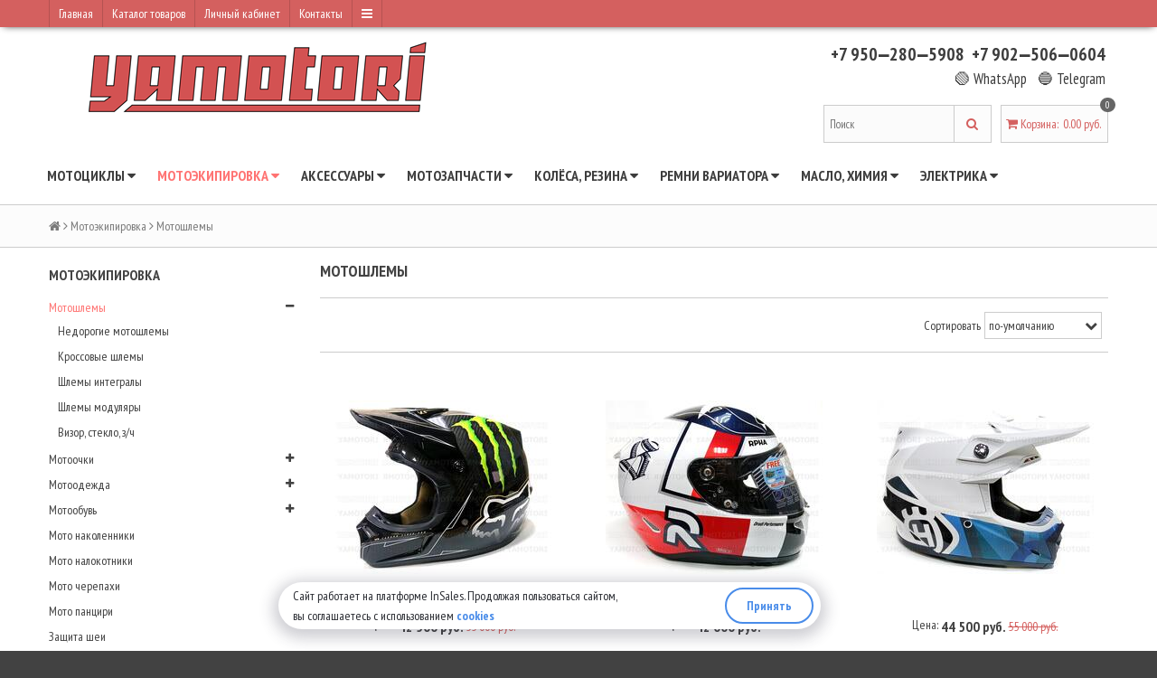

--- FILE ---
content_type: text/html; charset=utf-8
request_url: https://yamotori.ru/collection/motoshlemy
body_size: 32876
content:
<!DOCTYPE html>
<!--[if gt IE 8]><html class="ie-9" lang="ru"><![endif]-->
<!-- [if !IE]> --><html  lang="ru"><!-- <![endif]-->
  <head><link media='print' onload='this.media="all"' rel='stylesheet' type='text/css' href='/served_assets/public/jquery.modal-0c2631717f4ce8fa97b5d04757d294c2bf695df1d558678306d782f4bf7b4773.css'><meta data-config="{&quot;collection_products_count&quot;:249}" name="page-config" content="" /><meta data-config="{&quot;money_with_currency_format&quot;:{&quot;delimiter&quot;:&quot; &quot;,&quot;separator&quot;:&quot;.&quot;,&quot;format&quot;:&quot;%n\u0026nbsp;%u&quot;,&quot;unit&quot;:&quot;руб.&quot;,&quot;show_price_without_cents&quot;:1},&quot;currency_code&quot;:&quot;RUR&quot;,&quot;currency_iso_code&quot;:&quot;RUB&quot;,&quot;default_currency&quot;:{&quot;title&quot;:&quot;Российский рубль&quot;,&quot;code&quot;:&quot;RUR&quot;,&quot;rate&quot;:1.0,&quot;format_string&quot;:&quot;%n\u0026nbsp;%u&quot;,&quot;unit&quot;:&quot;руб.&quot;,&quot;price_separator&quot;:&quot;&quot;,&quot;is_default&quot;:true,&quot;price_delimiter&quot;:&quot;&quot;,&quot;show_price_with_delimiter&quot;:true,&quot;show_price_without_cents&quot;:true},&quot;facebook&quot;:{&quot;pixelActive&quot;:false,&quot;currency_code&quot;:&quot;RUB&quot;,&quot;use_variants&quot;:null},&quot;vk&quot;:{&quot;pixel_active&quot;:null,&quot;price_list_id&quot;:null},&quot;new_ya_metrika&quot;:true,&quot;ecommerce_data_container&quot;:&quot;dataLayer&quot;,&quot;common_js_version&quot;:null,&quot;vue_ui_version&quot;:null,&quot;feedback_captcha_enabled&quot;:&quot;1&quot;,&quot;account_id&quot;:238516,&quot;hide_items_out_of_stock&quot;:false,&quot;forbid_order_over_existing&quot;:false,&quot;minimum_items_price&quot;:null,&quot;enable_comparison&quot;:true,&quot;locale&quot;:&quot;ru&quot;,&quot;client_group&quot;:null,&quot;consent_to_personal_data&quot;:{&quot;active&quot;:true,&quot;obligatory&quot;:true,&quot;description&quot;:&quot;Настоящим подтверждаю, что я ознакомлен и согласен с условиями \u003ca href=&#39;/page/oferta&#39; target=&#39;blank&#39;\u003eоферты и политики конфиденциальности\u003c/a\u003e.&quot;},&quot;recaptcha_key&quot;:&quot;6LfXhUEmAAAAAOGNQm5_a2Ach-HWlFKD3Sq7vfFj&quot;,&quot;recaptcha_key_v3&quot;:&quot;6LcZi0EmAAAAAPNov8uGBKSHCvBArp9oO15qAhXa&quot;,&quot;yandex_captcha_key&quot;:&quot;ysc1_ec1ApqrRlTZTXotpTnO8PmXe2ISPHxsd9MO3y0rye822b9d2&quot;,&quot;checkout_float_order_content_block&quot;:true,&quot;available_products_characteristics_ids&quot;:null,&quot;sber_id_app_id&quot;:&quot;5b5a3c11-72e5-4871-8649-4cdbab3ba9a4&quot;,&quot;theme_generation&quot;:2,&quot;quick_checkout_captcha_enabled&quot;:true,&quot;max_order_lines_count&quot;:500,&quot;sber_bnpl_min_amount&quot;:1000,&quot;sber_bnpl_max_amount&quot;:150000,&quot;counter_settings&quot;:{&quot;data_layer_name&quot;:&quot;dataLayer&quot;,&quot;new_counters_setup&quot;:false,&quot;add_to_cart_event&quot;:true,&quot;remove_from_cart_event&quot;:true,&quot;add_to_wishlist_event&quot;:true},&quot;site_setting&quot;:{&quot;show_cart_button&quot;:true,&quot;show_service_button&quot;:false,&quot;show_marketplace_button&quot;:false,&quot;show_quick_checkout_button&quot;:true},&quot;warehouses&quot;:[],&quot;captcha_type&quot;:&quot;google&quot;,&quot;human_readable_urls&quot;:false}" name="shop-config" content="" /><meta name='js-evnvironment' content='production' /><meta name='default-locale' content='ru' /><meta name='insales-redefined-api-methods' content="[]" /><script src="/packs/js/shop_bundle-2b0004e7d539ecb78a46.js"></script><script type="text/javascript" src="https://static.insales-cdn.com/assets/static-versioned/v3.72/static/libs/lodash/4.17.21/lodash.min.js"></script>
<!--InsalesCounter -->
<script type="text/javascript">
(function() {
  if (typeof window.__insalesCounterId !== 'undefined') {
    return;
  }

  try {
    Object.defineProperty(window, '__insalesCounterId', {
      value: 238516,
      writable: true,
      configurable: true
    });
  } catch (e) {
    console.error('InsalesCounter: Failed to define property, using fallback:', e);
    window.__insalesCounterId = 238516;
  }

  if (typeof window.__insalesCounterId === 'undefined') {
    console.error('InsalesCounter: Failed to set counter ID');
    return;
  }

  let script = document.createElement('script');
  script.async = true;
  script.src = '/javascripts/insales_counter.js?7';
  let firstScript = document.getElementsByTagName('script')[0];
  firstScript.parentNode.insertBefore(script, firstScript);
})();
</script>
<!-- /InsalesCounter -->
      <script>gtmDataLayer = []; </script>
      <!-- Google Tag Manager -->
      <script>(function(w,d,s,l,i){w[l]=w[l]||[];w[l].push({'gtm.start':
      new Date().getTime(),event:'gtm.js'});var f=d.getElementsByTagName(s)[0],
      j=d.createElement(s),dl=l!='dataLayer'?'&l='+l:'';j.async=true;j.src=
      'https://www.googletagmanager.com/gtm.js?id='+i+dl;f.parentNode.insertBefore(j,f);
      })(window,document,'script','gtmDataLayer','GTM-NHPZGX8P');
      </script>
      <!-- End Google Tag Manager -->

    <meta charset="utf-8" />
    
      <title>Мотошлемы, купить мото шлем, цена в мотомагазине Yamotori</title>
    
    <meta name="robots" content="index,follow" />

    

    

<meta http-equiv="X-UA-Compatible" content="IE=edge,chrome=1"/>
<!--[if IE]><script src="//html5shiv.googlecode.com/svn/trunk/html5.js"></script><![endif]-->
<!--[if lt IE 9]>
  <script src="//css3-mediaqueries-js.googlecode.com/svn/trunk/css3-mediaqueries.js"></script>
<![endif]-->

<meta name="SKYPE_TOOLBAR" content="SKYPE_TOOLBAR_PARSER_COMPATIBLE" />
<meta name="viewport" content="width=device-width, initial-scale=1.0">


	<meta property="og:type" content="website" />
	<meta property="og:title" content="Мотошлемы, купить мото шлем, цена в мотомагазине Yamotori" />
	<meta property="og:description" content="Продажа мотошлемов, каталог с фото и описанием. Цена мото шлемов. Купить мотошлем в интернет магазине." />
    <meta property="og:image" content="https://static.insales-cdn.com/files/1/5057/20689857/original/Yamotori-moto-150x150.png" />
    <meta property="og:url" content="https://yamotori.ru/collection/motoshlemy" />

  

  
	  <meta name="keywords" content="мотошлем,мото шлем,кросс,кроссовый,открытый,модуляр,интеграл,продажа,цена,купить,каталог,описание,размер,магазин,мотомагазин">
	  <meta name="description" content="Продажа мотошлемов, каталог с фото и описанием. Цена мото шлемов. Купить мотошлем в интернет магазине.">
  


  <link rel="canonical" href="https://yamotori.ru/collection/motoshlemy"/>


<link rel="alternate" type="application/rss+xml" title="Блог..." href="/blogs/blog.atom" />
<link href="https://static.insales-cdn.com/assets/1/3820/1732332/1728659924/favicon.png" rel="icon">
<link rel="apple-touch-icon" href="/custom_icon.png"/>

<!-- CDN -->

<link href='//fonts.googleapis.com/css?family=PT+Sans+Narrow:400,700&subset=latin,cyrillic,cyrillic-ext' rel='stylesheet' type='text/css'>
<link rel="stylesheet" href="//maxcdn.bootstrapcdn.com/font-awesome/4.4.0/css/font-awesome.min.css">


  <script type="text/javascript" src="//ajax.googleapis.com/ajax/libs/jquery/1.11.0/jquery.min.js"></script>



<!--
<script src="http://jsconsole.com/remote.js?FB0C821F-73DA-430F-BD50-9C397FCEAB8D"></script>
-->
<!-- CDN end -->


<link type="text/css" rel="stylesheet" media="all" href="https://static.insales-cdn.com/assets/1/3820/1732332/1728659924/template.css" />


<script type="text/javascript" src="https://static.insales-cdn.com/assets/1/3820/1732332/1728659924/modernizr.js"></script>
  </head>

<body>
  <header>
  
  <div class="section--top_line">
    <div class="wrap row padded-inner-sides">

      <div class="top_menu fl">
        

        <div class="top_menu
                    sm-hidden xs-hidden"
        >
          <ul class="menu menu--top menu--horizontal">
            
              <li class="menu-node menu-node--top
                        "
              >
                <a href="/"
                    class="menu-link"
                >
                  Главная
                </a>
              </li>
            
              <li class="menu-node menu-node--top
                        "
              >
                <a href="https://yamotori.ru/collection/all"
                    class="menu-link"
                >
                  Каталог товаров
                </a>
              </li>
            
              <li class="menu-node menu-node--top
                        "
              >
                <a href="/client_account/login"
                    class="menu-link"
                >
                  Личный кабинет
                </a>
              </li>
            
              <li class="menu-node menu-node--top
                        "
              >
                <a href="/page/contacts"
                    class="menu-link"
                >
                  Контакты
                </a>
              </li>
            

            
              <li class="menu-node menu-node--top">
                <a href="#" class="menu-link js-menu-top_menu-toggler">
                  <i class="fa fa-bars"></i>
                </a>

                <ul class="menu menu--top_dropdown menu--top_dropdown-left
                          menu--vertical menu--dropdown"
                >
                  
                    <li class="menu-node menu-node--top_dropdown
                              "
                    >
                      <a href="/cart_items" class="menu-link">
                        Корзина
                      </a>
                    </li>
                  
                    <li class="menu-node menu-node--top_dropdown
                              "
                    >
                      <a href="/page/feedback" class="menu-link">
                        Обратная связь
                      </a>
                    </li>
                  
                    <li class="menu-node menu-node--top_dropdown
                              "
                    >
                      <a href="/page/delivery" class="menu-link">
                        Условия доставки
                      </a>
                    </li>
                  
                    <li class="menu-node menu-node--top_dropdown
                              "
                    >
                      <a href="/page/usloviya-obmena-vozvrata" class="menu-link">
                        Обмен, возврат
                      </a>
                    </li>
                  
                    <li class="menu-node menu-node--top_dropdown
                              "
                    >
                      <a href="/blogs/novosti" class="menu-link">
                        Новости
                      </a>
                    </li>
                  
                    <li class="menu-node menu-node--top_dropdown
                              "
                    >
                      <a href="/page/sitemap" class="menu-link">
                        Карта сайта
                      </a>
                    </li>
                  
                </ul>
              </li>
            
          </ul>
        </div>

        <div class="top_menu
                    lg-hidden md-hidden"
        >
          <ul class="menu menu--top menu--horizontal">
            <li class="menu-node menu-node--top">
              <a href="#" class="menu-link js-menu-top_menu-toggler">
                <i class="fa fa-bars"></i>
              </a>

              <ul class="menu menu--top_dropdown menu--top_dropdown-left
                        menu--vertical menu--dropdown"
              >
                
                  <li class="menu-node menu-node--top_dropdown
                            "
                  >
                    <a href="/" class="menu-link">
                      Главная
                    </a>
                  </li>
                
                  <li class="menu-node menu-node--top_dropdown
                            "
                  >
                    <a href="https://yamotori.ru/collection/all" class="menu-link">
                      Каталог товаров
                    </a>
                  </li>
                
                  <li class="menu-node menu-node--top_dropdown
                            "
                  >
                    <a href="/client_account/login" class="menu-link">
                      Личный кабинет
                    </a>
                  </li>
                
                  <li class="menu-node menu-node--top_dropdown
                            "
                  >
                    <a href="/page/contacts" class="menu-link">
                      Контакты
                    </a>
                  </li>
                
                  <li class="menu-node menu-node--top_dropdown
                            "
                  >
                    <a href="/cart_items" class="menu-link">
                      Корзина
                    </a>
                  </li>
                
                  <li class="menu-node menu-node--top_dropdown
                            "
                  >
                    <a href="/page/feedback" class="menu-link">
                      Обратная связь
                    </a>
                  </li>
                
                  <li class="menu-node menu-node--top_dropdown
                            "
                  >
                    <a href="/page/delivery" class="menu-link">
                      Условия доставки
                    </a>
                  </li>
                
                  <li class="menu-node menu-node--top_dropdown
                            "
                  >
                    <a href="/page/usloviya-obmena-vozvrata" class="menu-link">
                      Обмен, возврат
                    </a>
                  </li>
                
                  <li class="menu-node menu-node--top_dropdown
                            "
                  >
                    <a href="/blogs/novosti" class="menu-link">
                      Новости
                    </a>
                  </li>
                
                  <li class="menu-node menu-node--top_dropdown
                            "
                  >
                    <a href="/page/sitemap" class="menu-link">
                      Карта сайта
                    </a>
                  </li>
                
              </ul>
            </li>
          </ul>
        </div>
      </div>

      <div class="language fr">
        


      </div>

      
    </div>
  </div>

  
  <div class="section--header">
    <div class="wrap row padded">

      <div class="lg-grid-8 md-grid-7 sm-grid-12 xs-grid-12
                  sm-center xs-center
                  padded"
      >
        <a href="/" class="logo">
  
    <img src="https://static.insales-cdn.com/assets/1/3820/1732332/1728659924/logo.png" alt="Мотомагазин YAMOTORI - всё для мото: запчасти, расходники, экипировка" title="Мотомагазин YAMOTORI - всё для мото: запчасти, расходники, экипировка" />
  
</a>
      </div>

      <div class="lg-grid-4 md-grid-5 sm-grid-12 xs-grid-12
                  lg-right md-right sm-center xs-center
                  "
      >
        
      </div>

      <div class="contacts
                  lg-grid-4 md-grid-5 sm-grid-12 xs-grid-12
                  lg-right md-right sm-center xs-center
                  padded"
      >
      
        <a href="tel:+79502805908" title="Телефон +7 950-280-59-08">+7 950&#x2012;280&#x2012;5908</a>&nbsp;
        <a href="tel:+79025060604" title="Телефон +7 902-506-06-04">+7 902&#x2012;506&#x2012;0604</a><br />
        <a href="https://wa.me/79502805908" target="_blank" title="WhatsApp" style="font-size: smaller; font-weight: normal;">🟢 WhatsApp</a>&nbsp;&nbsp; 
        <a href="https://t.me/+79502805908" target="_blank" title="Telegram" style="font-size: smaller; font-weight: normal;">🔵 Telegram</a>
      </div>

      <div class="lg-grid-4 md-grid-5 sm-grid-12 xs-grid-12
                  lg-right md-right sm-center xs-center"
      >
        
        <div class="padded
                    center
                    lg-hidden md-hidden"
        >
          <span>
  <span class="button button--main_menu
              js-panel-link"
          data-params="target: '.js-panel-collection'"
  >
    <i class="fa fa-server"></i>
    <span>
      Каталог
    </span>
  </span>

  <span class="button  button--main_menu
              js-search_widget-toggler"
  >
    <i class="fa fa-search"></i>
    <span class="mc-hidden">
      Поиск
    </span>
  </span>

  
    <a href="/cart_items"
        class="button button--main_menu"
    >
      <i class="fa fa-shopping-cart"></i>
      <span class="mc-hidden">
        Корзина
      </span>
      <span class="basket-items_count js-basket-items_count">0</span>
    </a>
  
</span>
        </div>

        <div class="header-block padded-vertical
                    sm-hidden xs-hidden
                    sm-grid-12 xs-grid-12
                    js-search_widget-wrapper"
        >
          
<div itemscope itemtype="http://schema.org/WebSite">
  <link itemprop="url" href="https://yamotori.ru"/>
<form action="/search"
      method="get"
      class="search_widget search_widget--header"
      itemprop="potentialAction"
      itemscope itemtype="http://schema.org/SearchAction"
>
  <meta itemprop="target" content="http://yamotori.ru/search?q={q}"/>
  

  <input type="text"
         name="q"
         value=""
         placeholder="Поиск"
         class="search_widget-field"
         itemprop="query-input"
  />

  <button type="submit" class="search_widget-submit">
    <i class="fa fa-search"></i>
  </button>
</form>
</div>

        </div>

        
        
          <div class="header-block padded
                      sm-hidden xs-hidden"
          >
            

<div class="basket">
  <a href="/cart_items" class="basket-link">
    <span class="basket-icon">
      <i class="fa fa-shopping-cart"></i>
      <span class="basket-title">Корзина</span>:
    </span>

    <span class="basket-total">
      <span class="basket-count_wrapper">
        <span class="basket-items_count
                    js-basket-items_count"
        >
          0
        </span>
      </span>
      <span class="basket-items_price
                  js-basket-total_price"
      >
        0&nbsp;руб.
      </span>
    </span>
  </a>

  <div class="basket-dropdown basket_list
              sm-hidden xs-hidden
              padded-inner"
  >
  </div>
</div>
          </div>
        
      </div>
    </div>
  </div>

  <div class="section--main_menu
              row
              sm-hidden xs-hidden
              lg-padded-inner-bottom
              md-padded-inner-bottom"
  >
    <div class="wrap">
      

<div class="sm-hidden xs-hidden">
  <ul class="menu menu--main menu--horizontal">
    
    
      <li class="menu-node menu-node--main_lvl_1">
        

        <a href="/collection/motorcycles"
            class="menu-link
                  " 
           title="Мотоциклы"
        >
          Мотоциклы

          
            <span class="menu-marker menu-marker--parent menu-marker--rotate">
              <i class="fa fa-caret-down"></i>
            </span>
          
        </a>

        
          <ul class="menu menu--vertical menu--dropdown">
            
              <li class="menu-node menu-node--main_lvl_2">
                
                <a href="/collection/mototsikly-bmw-motorcycles"
                    class="menu-link
                          " 
                   title="Мотоциклы BMW"
                >
                  Мотоциклы BMW

                  
                </a>

                
              </li>
            
              <li class="menu-node menu-node--main_lvl_2">
                
                <a href="/collection/mototsikly-honda-motorcycles"
                    class="menu-link
                          " 
                   title="Мотоциклы HONDA"
                >
                  Мотоциклы HONDA

                  
                </a>

                
              </li>
            
              <li class="menu-node menu-node--main_lvl_2">
                
                <a href="/collection/mototsikly-kawasaki-motorcycles"
                    class="menu-link
                          " 
                   title="Мотоциклы KAWASAKI"
                >
                  Мотоциклы KAWASAKI

                  
                </a>

                
              </li>
            
              <li class="menu-node menu-node--main_lvl_2">
                
                <a href="/collection/mototsikly-ktm-motorcycles"
                    class="menu-link
                          " 
                   title="Мотоциклы KTM"
                >
                  Мотоциклы KTM

                  
                </a>

                
              </li>
            
              <li class="menu-node menu-node--main_lvl_2">
                
                <a href="/collection/mototsikly-suzuki-motorcycles"
                    class="menu-link
                          " 
                   title="Мотоциклы SUZUKI"
                >
                  Мотоциклы SUZUKI

                  
                </a>

                
              </li>
            
              <li class="menu-node menu-node--main_lvl_2">
                
                <a href="/collection/motorcycles-yamaha"
                    class="menu-link
                          " 
                   title="Мотоциклы YAMAHA"
                >
                  Мотоциклы YAMAHA

                  
                </a>

                
              </li>
            
          </ul>
        
      </li>
    
      <li class="menu-node menu-node--main_lvl_1">
        

        <a href="/collection/motoekipirovka"
            class="menu-link
                  menu-link--current" 
           title="Мотоэкипировка"
        >
          Мотоэкипировка

          
            <span class="menu-marker menu-marker--parent menu-marker--rotate">
              <i class="fa fa-caret-down"></i>
            </span>
          
        </a>

        
          <ul class="menu menu--vertical menu--dropdown">
            
              <li class="menu-node menu-node--main_lvl_2">
                
                <a href="/collection/motoshlemy"
                    class="menu-link
                          menu-link--current" 
                   title="Мотошлемы"
                >
                  Мотошлемы

                  
                    <span class="menu-marker menu-marker--parent">
                      <i class="fa fa-angle-right"></i>
                    </span>
                  
                </a>

                
                  <ul class="menu menu--side menu--vertical">
                    
                      <li class="menu-node menu-node--main_lvl_3">
                        <a href="/collection/nedorogie-motoshlemy"
                            class="menu-link
                                  " 
                           title="Недорогие мотошлемы"
                        >
                          Недорогие мотошлемы
                        </a>
                      </li>
                    
                      <li class="menu-node menu-node--main_lvl_3">
                        <a href="/collection/krossovye-shlemy"
                            class="menu-link
                                  " 
                           title="Кроссовые шлемы"
                        >
                          Кроссовые шлемы
                        </a>
                      </li>
                    
                      <li class="menu-node menu-node--main_lvl_3">
                        <a href="/collection/shlemy-integraly"
                            class="menu-link
                                  " 
                           title="Шлемы интегралы"
                        >
                          Шлемы интегралы
                        </a>
                      </li>
                    
                      <li class="menu-node menu-node--main_lvl_3">
                        <a href="/collection/shlemy-modulyary"
                            class="menu-link
                                  " 
                           title="Шлемы модуляры"
                        >
                          Шлемы модуляры
                        </a>
                      </li>
                    
                      <li class="menu-node menu-node--main_lvl_3">
                        <a href="/collection/vizory-steklo"
                            class="menu-link
                                  " 
                           title="Визор, стекло, з/ч"
                        >
                          Визор, стекло, з/ч
                        </a>
                      </li>
                    
                  </ul>
                
              </li>
            
              <li class="menu-node menu-node--main_lvl_2">
                
                <a href="/collection/motoochki"
                    class="menu-link
                          " 
                   title="Мотоочки"
                >
                  Мотоочки

                  
                    <span class="menu-marker menu-marker--parent">
                      <i class="fa fa-angle-right"></i>
                    </span>
                  
                </a>

                
                  <ul class="menu menu--side menu--vertical">
                    
                      <li class="menu-node menu-node--main_lvl_3">
                        <a href="/collection/moto-ochki"
                            class="menu-link
                                  " 
                           title="Мото очки"
                        >
                          Мото очки
                        </a>
                      </li>
                    
                      <li class="menu-node menu-node--main_lvl_3">
                        <a href="/collection/linzy-dlya-ochkov"
                            class="menu-link
                                  " 
                           title="Линзы для очков"
                        >
                          Линзы для очков
                        </a>
                      </li>
                    
                      <li class="menu-node menu-node--main_lvl_3">
                        <a href="/collection/sryvki-dlya-ochkov"
                            class="menu-link
                                  " 
                           title="Срывки для очков"
                        >
                          Срывки для очков
                        </a>
                      </li>
                    
                  </ul>
                
              </li>
            
              <li class="menu-node menu-node--main_lvl_2">
                
                <a href="/collection/motoodezhda"
                    class="menu-link
                          " 
                   title="Мотоодежда"
                >
                  Мотоодежда

                  
                    <span class="menu-marker menu-marker--parent">
                      <i class="fa fa-angle-right"></i>
                    </span>
                  
                </a>

                
                  <ul class="menu menu--side menu--vertical">
                    
                      <li class="menu-node menu-node--main_lvl_3">
                        <a href="/collection/motodzhersi"
                            class="menu-link
                                  " 
                           title="Мотоджерси"
                        >
                          Мотоджерси
                        </a>
                      </li>
                    
                      <li class="menu-node menu-node--main_lvl_3">
                        <a href="/collection/motodozhdeviki"
                            class="menu-link
                                  " 
                           title="Мотодождевики"
                        >
                          Мотодождевики
                        </a>
                      </li>
                    
                      <li class="menu-node menu-node--main_lvl_3">
                        <a href="/collection/moto-dzhersi-i-shtany"
                            class="menu-link
                                  " 
                           title="Мотокостюм: джерси и штаны"
                        >
                          Мотокостюм: джерси и штаны
                        </a>
                      </li>
                    
                      <li class="menu-node menu-node--main_lvl_3">
                        <a href="/collection/motokurtki"
                            class="menu-link
                                  " 
                           title="Мотокуртки"
                        >
                          Мотокуртки
                        </a>
                      </li>
                    
                      <li class="menu-node menu-node--main_lvl_3">
                        <a href="/collection/motoperchatki"
                            class="menu-link
                                  " 
                           title="Мотоперчатки"
                        >
                          Мотоперчатки
                        </a>
                      </li>
                    
                      <li class="menu-node menu-node--main_lvl_3">
                        <a href="/collection/motoshorty-zaschitnye"
                            class="menu-link
                                  " 
                           title="Мотошорты защитные"
                        >
                          Мотошорты защитные
                        </a>
                      </li>
                    
                      <li class="menu-node menu-node--main_lvl_3">
                        <a href="/collection/motoshtany"
                            class="menu-link
                                  " 
                           title="Мотоштаны"
                        >
                          Мотоштаны
                        </a>
                      </li>
                    
                  </ul>
                
              </li>
            
              <li class="menu-node menu-node--main_lvl_2">
                
                <a href="/collection/motoobuv"
                    class="menu-link
                          " 
                   title="Мотообувь"
                >
                  Мотообувь

                  
                    <span class="menu-marker menu-marker--parent">
                      <i class="fa fa-angle-right"></i>
                    </span>
                  
                </a>

                
                  <ul class="menu menu--side menu--vertical">
                    
                      <li class="menu-node menu-node--main_lvl_3">
                        <a href="/collection/motoboty"
                            class="menu-link
                                  " 
                           title="Мотоботы"
                        >
                          Мотоботы
                        </a>
                      </li>
                    
                      <li class="menu-node menu-node--main_lvl_3">
                        <a href="/collection/snegohodnye-botinki"
                            class="menu-link
                                  " 
                           title="Снегоходные ботинки"
                        >
                          Снегоходные ботинки
                        </a>
                      </li>
                    
                      <li class="menu-node menu-node--main_lvl_3">
                        <a href="/collection/motobotinki"
                            class="menu-link
                                  " 
                           title="Мотоботинки"
                        >
                          Мотоботинки
                        </a>
                      </li>
                    
                      <li class="menu-node menu-node--main_lvl_3">
                        <a href="/collection/motokrossovki"
                            class="menu-link
                                  " 
                           title="Мотокроссовки"
                        >
                          Мотокроссовки
                        </a>
                      </li>
                    
                  </ul>
                
              </li>
            
              <li class="menu-node menu-node--main_lvl_2">
                
                <a href="/collection/moto-nakolenniki"
                    class="menu-link
                          " 
                   title="Мото наколенники"
                >
                  Мото наколенники

                  
                </a>

                
              </li>
            
              <li class="menu-node menu-node--main_lvl_2">
                
                <a href="/collection/moto-nalokotniki"
                    class="menu-link
                          " 
                   title="Мото налокотники"
                >
                  Мото налокотники

                  
                </a>

                
              </li>
            
              <li class="menu-node menu-node--main_lvl_2">
                
                <a href="/collection/moto-cherepahi"
                    class="menu-link
                          " 
                   title="Мото черепахи"
                >
                  Мото черепахи

                  
                </a>

                
              </li>
            
              <li class="menu-node menu-node--main_lvl_2">
                
                <a href="/collection/moto-pantsiri"
                    class="menu-link
                          " 
                   title="Мото панцири"
                >
                  Мото панцири

                  
                </a>

                
              </li>
            
              <li class="menu-node menu-node--main_lvl_2">
                
                <a href="/collection/zaschita-shei"
                    class="menu-link
                          " 
                   title="Защита шеи"
                >
                  Защита шеи

                  
                </a>

                
              </li>
            
              <li class="menu-node menu-node--main_lvl_2">
                
                <a href="/collection/zaschita-zapyastya"
                    class="menu-link
                          " 
                   title="Защита запястья"
                >
                  Защита запястья

                  
                </a>

                
              </li>
            
          </ul>
        
      </li>
    
      <li class="menu-node menu-node--main_lvl_1">
        

        <a href="/collection/aksessuary"
            class="menu-link
                  " 
           title="Аксессуары"
        >
          Аксессуары

          
            <span class="menu-marker menu-marker--parent menu-marker--rotate">
              <i class="fa fa-caret-down"></i>
            </span>
          
        </a>

        
          <ul class="menu menu--vertical menu--dropdown">
            
              <li class="menu-node menu-node--main_lvl_2">
                
                <a href="/collection/gidratory-gidropaki"
                    class="menu-link
                          " 
                   title="Гидраторы, гидропаки, питьевые системы, поилки"
                >
                  Гидраторы, гидропаки, питьевые системы, поилки

                  
                </a>

                
              </li>
            
              <li class="menu-node menu-node--main_lvl_2">
                
                <a href="/collection/gofry-vilki"
                    class="menu-link
                          " 
                   title="Гофры вилки (чулки)"
                >
                  Гофры вилки (чулки)

                  
                </a>

                
              </li>
            
              <li class="menu-node menu-node--main_lvl_2">
                
                <a href="/collection/zaschita-mototsikla"
                    class="menu-link
                          " 
                   title="Защита мотоцикла"
                >
                  Защита мотоцикла

                  
                    <span class="menu-marker menu-marker--parent">
                      <i class="fa fa-angle-right"></i>
                    </span>
                  
                </a>

                
                  <ul class="menu menu--side menu--vertical">
                    
                      <li class="menu-node menu-node--main_lvl_3">
                        <a href="/collection/zaschita-vyhlopnoy-sistemy"
                            class="menu-link
                                  " 
                           title="Защита выхлопной системы"
                        >
                          Защита выхлопной системы
                        </a>
                      </li>
                    
                      <li class="menu-node menu-node--main_lvl_3">
                        <a href="/collection/zaschita-zvezdy"
                            class="menu-link
                                  " 
                           title="Защита звезды"
                        >
                          Защита звезды
                        </a>
                      </li>
                    
                      <li class="menu-node menu-node--main_lvl_3">
                        <a href="/collection/zaschita-dvigatelya"
                            class="menu-link
                                  " 
                           title="Защита картера двигателя"
                        >
                          Защита картера двигателя
                        </a>
                      </li>
                    
                      <li class="menu-node menu-node--main_lvl_3">
                        <a href="/collection/zaschita-kryshek-dvigatelya"
                            class="menu-link
                                  " 
                           title="Защита крышек двигателя"
                        >
                          Защита крышек двигателя
                        </a>
                      </li>
                    
                      <li class="menu-node menu-node--main_lvl_3">
                        <a href="/collection/zaschita-mayatnika"
                            class="menu-link
                                  " 
                           title="Защита маятника"
                        >
                          Защита маятника
                        </a>
                      </li>
                    
                      <li class="menu-node menu-node--main_lvl_3">
                        <a href="/collection/zaschita-periev-vilki"
                            class="menu-link
                                  " 
                           title="Защита перьев вилки"
                        >
                          Защита перьев вилки
                        </a>
                      </li>
                    
                      <li class="menu-node menu-node--main_lvl_3">
                        <a href="/collection/zaschita-radiatora"
                            class="menu-link
                                  " 
                           title="Защита радиатора"
                        >
                          Защита радиатора
                        </a>
                      </li>
                    
                      <li class="menu-node menu-node--main_lvl_3">
                        <a href="/collection/zaschita-ruk-rychagov"
                            class="menu-link
                                  " 
                           title="Защита рук, рычагов"
                        >
                          Защита рук, рычагов
                        </a>
                      </li>
                    
                  </ul>
                
              </li>
            
              <li class="menu-node menu-node--main_lvl_2">
                
                <a href="/collection/instrumenty"
                    class="menu-link
                          " 
                   title="Инструменты"
                >
                  Инструменты

                  
                </a>

                
              </li>
            
              <li class="menu-node menu-node--main_lvl_2">
                
                <a href="/collection/motogarnitury-moto-garnitury"
                    class="menu-link
                          " 
                   title="Мотогарнитуры, мото гарнитуры"
                >
                  Мотогарнитуры, мото гарнитуры

                  
                </a>

                
              </li>
            
              <li class="menu-node menu-node--main_lvl_2">
                
                <a href="/collection/moto-gripsy-ruchki-na-rul"
                    class="menu-link
                          " 
                   title="Мото грипсы, ручки на руль"
                >
                  Мото грипсы, ручки на руль

                  
                </a>

                
              </li>
            
              <li class="menu-node menu-node--main_lvl_2">
                
                <a href="/collection/podnozhki"
                    class="menu-link
                          " 
                   title="Подножки"
                >
                  Подножки

                  
                </a>

                
              </li>
            
              <li class="menu-node menu-node--main_lvl_2">
                
                <a href="/collection/podstavki-stoyki"
                    class="menu-link
                          " 
                   title="Подставки, стойки"
                >
                  Подставки, стойки

                  
                </a>

                
              </li>
            
              <li class="menu-node menu-node--main_lvl_2">
                
                <a href="/collection/rasporki-dlya-vilki"
                    class="menu-link
                          " 
                   title="Распорки для вилки"
                >
                  Распорки для вилки

                  
                </a>

                
              </li>
            
              <li class="menu-node menu-node--main_lvl_2">
                
                <a href="/collection/ryukzaki-sumki"
                    class="menu-link
                          " 
                   title="Рюкзаки, сумки"
                >
                  Рюкзаки, сумки

                  
                </a>

                
              </li>
            
          </ul>
        
      </li>
    
      <li class="menu-node menu-node--main_lvl_1">
        

        <a href="/collection/motozapchasti"
            class="menu-link
                  " 
           title="Мотозапчасти"
        >
          Мотозапчасти

          
            <span class="menu-marker menu-marker--parent menu-marker--rotate">
              <i class="fa fa-caret-down"></i>
            </span>
          
        </a>

        
          <ul class="menu menu--vertical menu--dropdown">
            
              <li class="menu-node menu-node--main_lvl_2">
                
                <a href="/collection/vyhlopnaya-sistema"
                    class="menu-link
                          " 
                   title="Выхлопная система"
                >
                  Выхлопная система

                  
                </a>

                
              </li>
            
              <li class="menu-node menu-node--main_lvl_2">
                
                <a href="/collection/dvigatel-zapchasti-dvigatelya"
                    class="menu-link
                          " 
                   title="Двигатель, запчасти двигателя"
                >
                  Двигатель, запчасти двигателя

                  
                    <span class="menu-marker menu-marker--parent">
                      <i class="fa fa-angle-right"></i>
                    </span>
                  
                </a>

                
                  <ul class="menu menu--side menu--vertical">
                    
                      <li class="menu-node menu-node--main_lvl_3">
                        <a href="/collection/klapany-vpusknye-vypusknye"
                            class="menu-link
                                  " 
                           title="Клапаны впускные, выпускные"
                        >
                          Клапаны впускные, выпускные
                        </a>
                      </li>
                    
                      <li class="menu-node menu-node--main_lvl_3">
                        <a href="/collection/kolenvaly-kolenchatye-valy"
                            class="menu-link
                                  " 
                           title="Коленвалы, коленчатые валы"
                        >
                          Коленвалы, коленчатые валы
                        </a>
                      </li>
                    
                      <li class="menu-node menu-node--main_lvl_3">
                        <a href="/collection/koltsa-porshnevye"
                            class="menu-link
                                  " 
                           title="Кольца поршневые"
                        >
                          Кольца поршневые
                        </a>
                      </li>
                    
                      <li class="menu-node menu-node--main_lvl_3">
                        <a href="/collection/kryshki-dvigatelya"
                            class="menu-link
                                  " 
                           title="Крышки двигателя"
                        >
                          Крышки двигателя
                        </a>
                      </li>
                    
                      <li class="menu-node menu-node--main_lvl_3">
                        <a href="/collection/maslosyomnye-kolpachki"
                            class="menu-link
                                  " 
                           title="Маслосъёмные колпачки"
                        >
                          Маслосъёмные колпачки
                        </a>
                      </li>
                    
                      <li class="menu-node menu-node--main_lvl_3">
                        <a href="/collection/paltsy-porshnevye"
                            class="menu-link
                                  " 
                           title="Пальцы поршневые"
                        >
                          Пальцы поршневые
                        </a>
                      </li>
                    
                      <li class="menu-node menu-node--main_lvl_3">
                        <a href="/collection/porshni"
                            class="menu-link
                                  " 
                           title="Поршни"
                        >
                          Поршни
                        </a>
                      </li>
                    
                      <li class="menu-node menu-node--main_lvl_3">
                        <a href="/collection/stseplenie"
                            class="menu-link
                                  " 
                           title="Сцепление"
                        >
                          Сцепление
                        </a>
                      </li>
                    
                      <li class="menu-node menu-node--main_lvl_3">
                        <a href="/collection/tsepi-grm"
                            class="menu-link
                                  " 
                           title="Цепи ГРМ"
                        >
                          Цепи ГРМ
                        </a>
                      </li>
                    
                      <li class="menu-node menu-node--main_lvl_3">
                        <a href="/collection/tsilindry-dvigatelya"
                            class="menu-link
                                  " 
                           title="Цилиндры двигателя"
                        >
                          Цилиндры двигателя
                        </a>
                      </li>
                    
                      <li class="menu-node menu-node--main_lvl_3">
                        <a href="/collection/shatuny-shatunnye-sborki"
                            class="menu-link
                                  " 
                           title="Шатуны, шатунные сборки"
                        >
                          Шатуны, шатунные сборки
                        </a>
                      </li>
                    
                  </ul>
                
              </li>
            
              <li class="menu-node menu-node--main_lvl_2">
                
                <a href="/collection/tsepi-i-zvezdy"
                    class="menu-link
                          " 
                   title="Звёзды и цепи"
                >
                  Звёзды и цепи

                  
                    <span class="menu-marker menu-marker--parent">
                      <i class="fa fa-angle-right"></i>
                    </span>
                  
                </a>

                
                  <ul class="menu menu--side menu--vertical">
                    
                      <li class="menu-node menu-node--main_lvl_3">
                        <a href="/collection/bolty-zvezdy"
                            class="menu-link
                                  " 
                           title="Болты звезды"
                        >
                          Болты звезды
                        </a>
                      </li>
                    
                      <li class="menu-node menu-node--main_lvl_3">
                        <a href="/collection/zamki-tsepi"
                            class="menu-link
                                  " 
                           title="Замки цепи"
                        >
                          Замки цепи
                        </a>
                      </li>
                    
                      <li class="menu-node menu-node--main_lvl_3">
                        <a href="/collection/vedomye"
                            class="menu-link
                                  " 
                           title="Звёзды ведомые"
                        >
                          Звёзды ведомые
                        </a>
                      </li>
                    
                      <li class="menu-node menu-node--main_lvl_3">
                        <a href="/collection/veduschie"
                            class="menu-link
                                  " 
                           title="Звёзды ведущие"
                        >
                          Звёзды ведущие
                        </a>
                      </li>
                    
                      <li class="menu-node menu-node--main_lvl_3">
                        <a href="/collection/instrument-rasklepki-tsepi"
                            class="menu-link
                                  " 
                           title="Инструмент расклёпки цепи"
                        >
                          Инструмент расклёпки цепи
                        </a>
                      </li>
                    
                      <li class="menu-node menu-node--main_lvl_3">
                        <a href="/collection/komplekty-tsepi-zvezdy"
                            class="menu-link
                                  " 
                           title="Комплекты"
                        >
                          Комплекты
                        </a>
                      </li>
                    
                      <li class="menu-node menu-node--main_lvl_3">
                        <a href="/collection/lovushki-tsepi"
                            class="menu-link
                                  " 
                           title="Ловушки цепи"
                        >
                          Ловушки цепи
                        </a>
                      </li>
                    
                      <li class="menu-node menu-node--main_lvl_3">
                        <a href="/collection/natyazhiteli-tsepi"
                            class="menu-link
                                  " 
                           title="Натяжители цепи"
                        >
                          Натяжители цепи
                        </a>
                      </li>
                    
                      <li class="menu-node menu-node--main_lvl_3">
                        <a href="/collection/roliki-tsepi"
                            class="menu-link
                                  " 
                           title="Ролики цепи"
                        >
                          Ролики цепи
                        </a>
                      </li>
                    
                      <li class="menu-node menu-node--main_lvl_3">
                        <a href="/collection/slayder-tsepi"
                            class="menu-link
                                  " 
                           title="Слайдер цепи"
                        >
                          Слайдер цепи
                        </a>
                      </li>
                    
                      <li class="menu-node menu-node--main_lvl_3">
                        <a href="/collection/tsepi"
                            class="menu-link
                                  " 
                           title="Цепи, мотоцепи"
                        >
                          Цепи, мотоцепи
                        </a>
                      </li>
                    
                  </ul>
                
              </li>
            
              <li class="menu-node menu-node--main_lvl_2">
                
                <a href="/collection/plastik-steklo"
                    class="menu-link
                          " 
                   title="Пластик, стекло"
                >
                  Пластик, стекло

                  
                    <span class="menu-marker menu-marker--parent">
                      <i class="fa fa-angle-right"></i>
                    </span>
                  
                </a>

                
                  <ul class="menu menu--side menu--vertical">
                    
                      <li class="menu-node menu-node--main_lvl_3">
                        <a href="/collection/bryzgoviki"
                            class="menu-link
                                  " 
                           title="Брызговики"
                        >
                          Брызговики
                        </a>
                      </li>
                    
                      <li class="menu-node menu-node--main_lvl_3">
                        <a href="/collection/komplekty-plastika"
                            class="menu-link
                                  " 
                           title="Комплекты пластика"
                        >
                          Комплекты пластика
                        </a>
                      </li>
                    
                      <li class="menu-node menu-node--main_lvl_3">
                        <a href="/collection/krylo-zadnee"
                            class="menu-link
                                  " 
                           title="Крыло заднее"
                        >
                          Крыло заднее
                        </a>
                      </li>
                    
                      <li class="menu-node menu-node--main_lvl_3">
                        <a href="/collection/krylo-perednee"
                            class="menu-link
                                  " 
                           title="Крыло переднее"
                        >
                          Крыло переднее
                        </a>
                      </li>
                    
                      <li class="menu-node menu-node--main_lvl_3">
                        <a href="/collection/schitok-nomera"
                            class="menu-link
                                  " 
                           title="Щиток номера"
                        >
                          Щиток номера
                        </a>
                      </li>
                    
                  </ul>
                
              </li>
            
              <li class="menu-node menu-node--main_lvl_2">
                
                <a href="/collection/prokladki"
                    class="menu-link
                          " 
                   title="Прокладки"
                >
                  Прокладки

                  
                    <span class="menu-marker menu-marker--parent">
                      <i class="fa fa-angle-right"></i>
                    </span>
                  
                </a>

                
                  <ul class="menu menu--side menu--vertical">
                    
                      <li class="menu-node menu-node--main_lvl_3">
                        <a href="/collection/prokladki-glushitelya"
                            class="menu-link
                                  " 
                           title="Прокладки глушителя"
                        >
                          Прокладки глушителя
                        </a>
                      </li>
                    
                      <li class="menu-node menu-node--main_lvl_3">
                        <a href="/collection/prokladki-dvigatelya"
                            class="menu-link
                                  " 
                           title="Прокладки двигателя"
                        >
                          Прокладки двигателя
                        </a>
                      </li>
                    
                      <li class="menu-node menu-node--main_lvl_3">
                        <a href="/collection/prokladki-karbyuratora"
                            class="menu-link
                                  " 
                           title="Прокладки карбюратора"
                        >
                          Прокладки карбюратора
                        </a>
                      </li>
                    
                  </ul>
                
              </li>
            
              <li class="menu-node menu-node--main_lvl_2">
                
                <a href="/collection/pylniki-salniki"
                    class="menu-link
                          " 
                   title="Пыльники, сальники"
                >
                  Пыльники, сальники

                  
                    <span class="menu-marker menu-marker--parent">
                      <i class="fa fa-angle-right"></i>
                    </span>
                  
                </a>

                
                  <ul class="menu menu--side menu--vertical">
                    
                      <li class="menu-node menu-node--main_lvl_3">
                        <a href="/collection/pylniki-vilki"
                            class="menu-link
                                  " 
                           title="Пыльники вилки"
                        >
                          Пыльники вилки
                        </a>
                      </li>
                    
                      <li class="menu-node menu-node--main_lvl_3">
                        <a href="/collection/salniki-vilki"
                            class="menu-link
                                  " 
                           title="Сальники вилки"
                        >
                          Сальники вилки
                        </a>
                      </li>
                    
                      <li class="menu-node menu-node--main_lvl_3">
                        <a href="/collection/salniki-dvigatelya"
                            class="menu-link
                                  " 
                           title="Сальники двигателя"
                        >
                          Сальники двигателя
                        </a>
                      </li>
                    
                      <li class="menu-node menu-node--main_lvl_3">
                        <a href="/collection/salniki-zadnih-amortizatorov"
                            class="menu-link
                                  " 
                           title="Сальники задних амортизаторов"
                        >
                          Сальники задних амортизаторов
                        </a>
                      </li>
                    
                  </ul>
                
              </li>
            
              <li class="menu-node menu-node--main_lvl_2">
                
                <a href="/collection/remkomplekty"
                    class="menu-link
                          " 
                   title="Ремкомплекты"
                >
                  Ремкомплекты

                  
                    <span class="menu-marker menu-marker--parent">
                      <i class="fa fa-angle-right"></i>
                    </span>
                  
                </a>

                
                  <ul class="menu menu--side menu--vertical">
                    
                      <li class="menu-node menu-node--main_lvl_3">
                        <a href="/collection/podshipniki-i-salniki-kolesa"
                            class="menu-link
                                  " 
                           title="Подшипники и сальники колеса"
                        >
                          Подшипники и сальники колеса
                        </a>
                      </li>
                    
                      <li class="menu-node menu-node--main_lvl_3">
                        <a href="/collection/podshipniki-rulevoy-kolonki"
                            class="menu-link
                                  " 
                           title="Подшипники рулевой колонки"
                        >
                          Подшипники рулевой колонки
                        </a>
                      </li>
                    
                      <li class="menu-node menu-node--main_lvl_3">
                        <a href="/collection/remkomplekty-vilki"
                            class="menu-link
                                  " 
                           title="Ремкомплекты вилки"
                        >
                          Ремкомплекты вилки
                        </a>
                      </li>
                    
                      <li class="menu-node menu-node--main_lvl_3">
                        <a href="/collection/remkomplekty-vodyanoy-pompy"
                            class="menu-link
                                  " 
                           title="Ремкомплекты водяной помпы"
                        >
                          Ремкомплекты водяной помпы
                        </a>
                      </li>
                    
                      <li class="menu-node menu-node--main_lvl_3">
                        <a href="/collection/remkomplekty-gtts"
                            class="menu-link
                                  " 
                           title="Ремкомплекты ГТЦ"
                        >
                          Ремкомплекты ГТЦ
                        </a>
                      </li>
                    
                      <li class="menu-node menu-node--main_lvl_3">
                        <a href="/collection/remkomplekty-zadnego-amortizatora"
                            class="menu-link
                                  " 
                           title="Ремкомплекты заднего амортизатора"
                        >
                          Ремкомплекты заднего амортизатора
                        </a>
                      </li>
                    
                      <li class="menu-node menu-node--main_lvl_3">
                        <a href="/collection/remkomplekty-karbyuratora"
                            class="menu-link
                                  " 
                           title="Ремкомплекты карбюратора"
                        >
                          Ремкомплекты карбюратора
                        </a>
                      </li>
                    
                      <li class="menu-node menu-node--main_lvl_3">
                        <a href="/collection/remkomplekt-maslyanogo-nasosa"
                            class="menu-link
                                  " 
                           title="Ремкомплект масляного насоса"
                        >
                          Ремкомплект масляного насоса
                        </a>
                      </li>
                    
                      <li class="menu-node menu-node--main_lvl_3">
                        <a href="/collection/remkomplekt-osi-mayatnika"
                            class="menu-link
                                  " 
                           title="Ремкомплект оси маятника"
                        >
                          Ремкомплект оси маятника
                        </a>
                      </li>
                    
                      <li class="menu-node menu-node--main_lvl_3">
                        <a href="/collection/remkomplekty-progressii"
                            class="menu-link
                                  " 
                           title="Ремкомплекты прогрессии"
                        >
                          Ремкомплекты прогрессии
                        </a>
                      </li>
                    
                      <li class="menu-node menu-node--main_lvl_3">
                        <a href="/collection/remkomplekty-supporta"
                            class="menu-link
                                  " 
                           title="Ремкомплекты суппорта"
                        >
                          Ремкомплекты суппорта
                        </a>
                      </li>
                    
                      <li class="menu-node menu-node--main_lvl_3">
                        <a href="/collection/remkompekty-stsepleniya"
                            class="menu-link
                                  " 
                           title="Ремкомплекты сцепления"
                        >
                          Ремкомплекты сцепления
                        </a>
                      </li>
                    
                      <li class="menu-node menu-node--main_lvl_3">
                        <a href="/collection/remkomplekty-toplivnogo-krana"
                            class="menu-link
                                  " 
                           title="Ремкомплекты топливного крана"
                        >
                          Ремкомплекты топливного крана
                        </a>
                      </li>
                    
                  </ul>
                
              </li>
            
              <li class="menu-node menu-node--main_lvl_2">
                
                <a href="/collection/sistema-ohlazhdeniya"
                    class="menu-link
                          " 
                   title="Система охлаждения"
                >
                  Система охлаждения

                  
                    <span class="menu-marker menu-marker--parent">
                      <i class="fa fa-angle-right"></i>
                    </span>
                  
                </a>

                
                  <ul class="menu menu--side menu--vertical">
                    
                      <li class="menu-node menu-node--main_lvl_3">
                        <a href="/collection/radiatory-dlya-mototsikla"
                            class="menu-link
                                  " 
                           title="Радиаторы для мотоцикла"
                        >
                          Радиаторы для мотоцикла
                        </a>
                      </li>
                    
                  </ul>
                
              </li>
            
              <li class="menu-node menu-node--main_lvl_2">
                
                <a href="/collection/toplivnaya-sistema"
                    class="menu-link
                          " 
                   title="Топливная система"
                >
                  Топливная система

                  
                    <span class="menu-marker menu-marker--parent">
                      <i class="fa fa-angle-right"></i>
                    </span>
                  
                </a>

                
                  <ul class="menu menu--side menu--vertical">
                    
                      <li class="menu-node menu-node--main_lvl_3">
                        <a href="/collection/karbyuratory"
                            class="menu-link
                                  " 
                           title="Карбюраторы"
                        >
                          Карбюраторы
                        </a>
                      </li>
                    
                      <li class="menu-node menu-node--main_lvl_3">
                        <a href="/collection/kryshki-benzobaka"
                            class="menu-link
                                  " 
                           title="Крышки бензобака"
                        >
                          Крышки бензобака
                        </a>
                      </li>
                    
                      <li class="menu-node menu-node--main_lvl_3">
                        <a href="/collection/patrubki-karbyuratora"
                            class="menu-link
                                  " 
                           title="Патрубки карбюратора"
                        >
                          Патрубки карбюратора
                        </a>
                      </li>
                    
                      <li class="menu-node menu-node--main_lvl_3">
                        <a href="/collection/toplivnye-krany"
                            class="menu-link
                                  " 
                           title="Топливные краны"
                        >
                          Топливные краны
                        </a>
                      </li>
                    
                      <li class="menu-node menu-node--main_lvl_3">
                        <a href="/collection/toplivnye-shlangi"
                            class="menu-link
                                  " 
                           title="Топливные шланги"
                        >
                          Топливные шланги
                        </a>
                      </li>
                    
                  </ul>
                
              </li>
            
              <li class="menu-node menu-node--main_lvl_2">
                
                <a href="/collection/tormoznaya-sistema"
                    class="menu-link
                          " 
                   title="Тормозная система"
                >
                  Тормозная система

                  
                    <span class="menu-marker menu-marker--parent">
                      <i class="fa fa-angle-right"></i>
                    </span>
                  
                </a>

                
                  <ul class="menu menu--side menu--vertical">
                    
                      <li class="menu-node menu-node--main_lvl_3">
                        <a href="/collection/bolty-tormoznogo-diska"
                            class="menu-link
                                  " 
                           title="Болты тормозного диска"
                        >
                          Болты тормозного диска
                        </a>
                      </li>
                    
                      <li class="menu-node menu-node--main_lvl_3">
                        <a href="/collection/zaschita-tormoznogo-diska"
                            class="menu-link
                                  " 
                           title="Защита тормозного диска"
                        >
                          Защита тормозного диска
                        </a>
                      </li>
                    
                      <li class="menu-node menu-node--main_lvl_3">
                        <a href="/collection/tormoznye-diski"
                            class="menu-link
                                  " 
                           title="Тормозные диски"
                        >
                          Тормозные диски
                        </a>
                      </li>
                    
                      <li class="menu-node menu-node--main_lvl_3">
                        <a href="/collection/tormoznye-kolodki"
                            class="menu-link
                                  " 
                           title="Тормозные колодки"
                        >
                          Тормозные колодки
                        </a>
                      </li>
                    
                      <li class="menu-node menu-node--main_lvl_3">
                        <a href="/collection/tormoznye-shlangi"
                            class="menu-link
                                  " 
                           title="Тормозные шланги"
                        >
                          Тормозные шланги
                        </a>
                      </li>
                    
                  </ul>
                
              </li>
            
              <li class="menu-node menu-node--main_lvl_2">
                
                <a href="/collection/upravlenie"
                    class="menu-link
                          " 
                   title="Управление"
                >
                  Управление

                  
                    <span class="menu-marker menu-marker--parent">
                      <i class="fa fa-angle-right"></i>
                    </span>
                  
                </a>

                
                  <ul class="menu menu--side menu--vertical">
                    
                      <li class="menu-node menu-node--main_lvl_3">
                        <a href="/collection/lapki-pereklyucheniya-peredach-kpp"
                            class="menu-link
                                  " 
                           title="Лапки переключения передач КПП"
                        >
                          Лапки переключения передач КПП
                        </a>
                      </li>
                    
                      <li class="menu-node menu-node--main_lvl_3">
                        <a href="/collection/lapki-tormoza"
                            class="menu-link
                                  " 
                           title="Лапки тормоза"
                        >
                          Лапки тормоза
                        </a>
                      </li>
                    
                      <li class="menu-node menu-node--main_lvl_3">
                        <a href="/collection/rul-mototsikla-motoruli"
                            class="menu-link
                                  " 
                           title="Руль мотоцикла, моторули"
                        >
                          Руль мотоцикла, моторули
                        </a>
                      </li>
                    
                      <li class="menu-node menu-node--main_lvl_3">
                        <a href="/collection/ruchki-gaza"
                            class="menu-link
                                  " 
                           title="Ручки газа"
                        >
                          Ручки газа
                        </a>
                      </li>
                    
                      <li class="menu-node menu-node--main_lvl_3">
                        <a href="/collection/rychagi-stsepleniya"
                            class="menu-link
                                  " 
                           title="Рычаги сцепления"
                        >
                          Рычаги сцепления
                        </a>
                      </li>
                    
                      <li class="menu-node menu-node--main_lvl_3">
                        <a href="/collection/rychagi-tormoza"
                            class="menu-link
                                  " 
                           title="Рычаги тормоза"
                        >
                          Рычаги тормоза
                        </a>
                      </li>
                    
                      <li class="menu-node menu-node--main_lvl_3">
                        <a href="/collection/trosy-trosiki"
                            class="menu-link
                                  " 
                           title="Тросы, тросики"
                        >
                          Тросы, тросики
                        </a>
                      </li>
                    
                  </ul>
                
              </li>
            
              <li class="menu-node menu-node--main_lvl_2">
                
                <a href="/collection/filtry"
                    class="menu-link
                          " 
                   title="Фильтры"
                >
                  Фильтры

                  
                    <span class="menu-marker menu-marker--parent">
                      <i class="fa fa-angle-right"></i>
                    </span>
                  
                </a>

                
                  <ul class="menu menu--side menu--vertical">
                    
                      <li class="menu-node menu-node--main_lvl_3">
                        <a href="/collection/vozdushnye-filtry"
                            class="menu-link
                                  " 
                           title="Воздушные фильтры"
                        >
                          Воздушные фильтры
                        </a>
                      </li>
                    
                      <li class="menu-node menu-node--main_lvl_3">
                        <a href="/collection/maslyanye-filtry"
                            class="menu-link
                                  " 
                           title="Масляные фильтры"
                        >
                          Масляные фильтры
                        </a>
                      </li>
                    
                      <li class="menu-node menu-node--main_lvl_3">
                        <a href="/collection/toplivnye-filtry"
                            class="menu-link
                                  " 
                           title="Топливные фильтры"
                        >
                          Топливные фильтры
                        </a>
                      </li>
                    
                  </ul>
                
              </li>
            
          </ul>
        
      </li>
    
      <li class="menu-node menu-node--main_lvl_1">
        

        <a href="/collection/motorezina"
            class="menu-link
                  " 
           title="Колёса, резина"
        >
          Колёса, резина

          
            <span class="menu-marker menu-marker--parent menu-marker--rotate">
              <i class="fa fa-caret-down"></i>
            </span>
          
        </a>

        
          <ul class="menu menu--vertical menu--dropdown">
            
              <li class="menu-node menu-node--main_lvl_2">
                
                <a href="/collection/buksatory-rimlock"
                    class="menu-link
                          " 
                   title="Буксаторы, римлок"
                >
                  Буксаторы, римлок

                  
                </a>

                
              </li>
            
              <li class="menu-node menu-node--main_lvl_2">
                
                <a href="/collection/flipper-lenta-na-obod"
                    class="menu-link
                          " 
                   title="Флиппер, лента на обод"
                >
                  Флиппер, лента на обод

                  
                </a>

                
              </li>
            
              <li class="menu-node menu-node--main_lvl_2">
                
                <a href="/collection/kolyosa-v-sbore"
                    class="menu-link
                          " 
                   title="Колёса в сборе"
                >
                  Колёса в сборе

                  
                </a>

                
              </li>
            
              <li class="menu-node menu-node--main_lvl_2">
                
                <a href="/collection/montazhki"
                    class="menu-link
                          " 
                   title="Монтажки"
                >
                  Монтажки

                  
                </a>

                
              </li>
            
              <li class="menu-node menu-node--main_lvl_2">
                
                <a href="/collection/motokamery"
                    class="menu-link
                          " 
                   title="Мотокамеры"
                >
                  Мотокамеры

                  
                </a>

                
              </li>
            
              <li class="menu-node menu-node--main_lvl_2">
                
                <a href="/collection/motoshiny"
                    class="menu-link
                          " 
                   title="Мотошины"
                >
                  Мотошины

                  
                    <span class="menu-marker menu-marker--parent">
                      <i class="fa fa-angle-right"></i>
                    </span>
                  
                </a>

                
                  <ul class="menu menu--side menu--vertical">
                    
                      <li class="menu-node menu-node--main_lvl_3">
                        <a href="/collection/shiny-x-grip"
                            class="menu-link
                                  " 
                           title="Шины X-GRIP"
                        >
                          Шины X-GRIP
                        </a>
                      </li>
                    
                  </ul>
                
              </li>
            
              <li class="menu-node menu-node--main_lvl_2">
                
                <a href="/collection/mussy-tubliss"
                    class="menu-link
                          " 
                   title="Муссы, тублисс"
                >
                  Муссы, тублисс

                  
                </a>

                
              </li>
            
              <li class="menu-node menu-node--main_lvl_2">
                
                <a href="/collection/nasosy"
                    class="menu-link
                          " 
                   title="Насосы"
                >
                  Насосы

                  
                </a>

                
              </li>
            
              <li class="menu-node menu-node--main_lvl_2">
                
                <a href="/collection/spitsy-komplekt-spits"
                    class="menu-link
                          " 
                   title="Спицы, комплект спиц"
                >
                  Спицы, комплект спиц

                  
                </a>

                
              </li>
            
          </ul>
        
      </li>
    
      <li class="menu-node menu-node--main_lvl_1">
        

        <a href="/collection/remni-variatora"
            class="menu-link
                  " 
           title="Ремни вариатора"
        >
          Ремни вариатора

          
            <span class="menu-marker menu-marker--parent menu-marker--rotate">
              <i class="fa fa-caret-down"></i>
            </span>
          
        </a>

        
          <ul class="menu menu--vertical menu--dropdown">
            
              <li class="menu-node menu-node--main_lvl_2">
                
                <a href="/collection/remni-variatora-Arctic-Cat"
                    class="menu-link
                          " 
                   title="Ремни Arctic Cat"
                >
                  Ремни Arctic Cat

                  
                </a>

                
              </li>
            
              <li class="menu-node menu-node--main_lvl_2">
                
                <a href="/collection/remni-variatora-BRP-Lynx"
                    class="menu-link
                          " 
                   title="Ремни BRP Lynx"
                >
                  Ремни BRP Lynx

                  
                </a>

                
              </li>
            
              <li class="menu-node menu-node--main_lvl_2">
                
                <a href="/collection/remni-variatora-BRP-Ski-Doo"
                    class="menu-link
                          " 
                   title="Ремни BRP Ski-Doo"
                >
                  Ремни BRP Ski-Doo

                  
                </a>

                
              </li>
            
              <li class="menu-node menu-node--main_lvl_2">
                
                <a href="/collection/remni-honda"
                    class="menu-link
                          " 
                   title="Ремни Honda"
                >
                  Ремни Honda

                  
                </a>

                
              </li>
            
              <li class="menu-node menu-node--main_lvl_2">
                
                <a href="/collection/remni-variatora-Polaris"
                    class="menu-link
                          " 
                   title="Ремни Polaris"
                >
                  Ремни Polaris

                  
                </a>

                
              </li>
            
              <li class="menu-node menu-node--main_lvl_2">
                
                <a href="/collection/remni-variatora-Yamaha"
                    class="menu-link
                          " 
                   title="Ремни Yamaha"
                >
                  Ремни Yamaha

                  
                </a>

                
              </li>
            
              <li class="menu-node menu-node--main_lvl_2">
                
                <a href="/collection/remni-gates"
                    class="menu-link
                          " 
                   title="Ремни GATES"
                >
                  Ремни GATES

                  
                </a>

                
              </li>
            
              <li class="menu-node menu-node--main_lvl_2">
                
                <a href="/collection/remni-dayco"
                    class="menu-link
                          " 
                   title="Ремни DAYCO"
                >
                  Ремни DAYCO

                  
                </a>

                
              </li>
            
              <li class="menu-node menu-node--main_lvl_2">
                
                <a href="/collection/remni-ultimax"
                    class="menu-link
                          " 
                   title="Ремни ULTIMAX"
                >
                  Ремни ULTIMAX

                  
                </a>

                
              </li>
            
          </ul>
        
      </li>
    
      <li class="menu-node menu-node--main_lvl_1">
        

        <a href="/collection/maslo-himiya"
            class="menu-link
                  " 
           title="Масло, химия"
        >
          Масло, химия

          
            <span class="menu-marker menu-marker--parent menu-marker--rotate">
              <i class="fa fa-caret-down"></i>
            </span>
          
        </a>

        
          <ul class="menu menu--vertical menu--dropdown">
            
              <li class="menu-node menu-node--main_lvl_2">
                
                <a href="/collection/motornoye-maslo"
                    class="menu-link
                          " 
                   title="Моторное масло"
                >
                  Моторное масло

                  
                </a>

                
              </li>
            
              <li class="menu-node menu-node--main_lvl_2">
                
                <a href="/collection/vilochnoe-maslo"
                    class="menu-link
                          " 
                   title="Вилочное масло"
                >
                  Вилочное масло

                  
                </a>

                
              </li>
            
              <li class="menu-node menu-node--main_lvl_2">
                
                <a href="/collection/transmissionnoe-maslo"
                    class="menu-link
                          " 
                   title="Трансмиссионное масло"
                >
                  Трансмиссионное масло

                  
                </a>

                
              </li>
            
              <li class="menu-node menu-node--main_lvl_2">
                
                <a href="/collection/smazka-dlya-tsepi"
                    class="menu-link
                          " 
                   title="Смазка для цепи"
                >
                  Смазка для цепи

                  
                </a>

                
              </li>
            
              <li class="menu-node menu-node--main_lvl_2">
                
                <a href="/collection/smazki-raznye"
                    class="menu-link
                          " 
                   title="Смазки разные"
                >
                  Смазки разные

                  
                </a>

                
              </li>
            
              <li class="menu-node menu-node--main_lvl_2">
                
                <a href="/collection/smazka-dlya-filtra"
                    class="menu-link
                          " 
                   title="Масло для пропитки фильтра"
                >
                  Масло для пропитки фильтра

                  
                </a>

                
              </li>
            
              <li class="menu-node menu-node--main_lvl_2">
                
                <a href="/collection/ochistitel-promyvka"
                    class="menu-link
                          " 
                   title="Очиститель, промывка"
                >
                  Очиститель, промывка

                  
                </a>

                
              </li>
            
              <li class="menu-node menu-node--main_lvl_2">
                
                <a href="/collection/zhidkosti"
                    class="menu-link
                          " 
                   title="Жидкости"
                >
                  Жидкости

                  
                </a>

                
              </li>
            
          </ul>
        
      </li>
    
      <li class="menu-node menu-node--main_lvl_1">
        

        <a href="/collection/elektrika"
            class="menu-link
                  " 
           title="Электрика"
        >
          Электрика

          
            <span class="menu-marker menu-marker--parent menu-marker--rotate">
              <i class="fa fa-caret-down"></i>
            </span>
          
        </a>

        
          <ul class="menu menu--vertical menu--dropdown">
            
              <li class="menu-node menu-node--main_lvl_2">
                
                <a href="/collection/akkumulyatory"
                    class="menu-link
                          " 
                   title="Аккумуляторы"
                >
                  Аккумуляторы

                  
                </a>

                
              </li>
            
              <li class="menu-node menu-node--main_lvl_2">
                
                <a href="/collection/knopki-start-stop"
                    class="menu-link
                          " 
                   title="Кнопки старт стоп"
                >
                  Кнопки старт стоп

                  
                </a>

                
              </li>
            
              <li class="menu-node menu-node--main_lvl_2">
                
                <a href="/collection/moto-ventilyatory"
                    class="menu-link
                          " 
                   title="Мото вентиляторы"
                >
                  Мото вентиляторы

                  
                </a>

                
              </li>
            
              <li class="menu-node menu-node--main_lvl_2">
                
                <a href="/collection/moto-datchiki"
                    class="menu-link
                          " 
                   title="Мото датчики"
                >
                  Мото датчики

                  
                </a>

                
              </li>
            
              <li class="menu-node menu-node--main_lvl_2">
                
                <a href="/collection/moto-povorotniki"
                    class="menu-link
                          " 
                   title="Мото поворотники"
                >
                  Мото поворотники

                  
                </a>

                
              </li>
            
              <li class="menu-node menu-node--main_lvl_2">
                
                <a href="/collection/moto-rele"
                    class="menu-link
                          " 
                   title="Мото реле"
                >
                  Мото реле

                  
                </a>

                
              </li>
            
              <li class="menu-node menu-node--main_lvl_2">
                
                <a href="/collection/moto-startery"
                    class="menu-link
                          " 
                   title="Мото стартеры"
                >
                  Мото стартеры

                  
                </a>

                
              </li>
            
              <li class="menu-node menu-node--main_lvl_2">
                
                <a href="/collection/moto-fary"
                    class="menu-link
                          " 
                   title="Мото фары"
                >
                  Мото фары

                  
                </a>

                
              </li>
            
              <li class="menu-node menu-node--main_lvl_2">
                
                <a href="/collection/pribornye-paneli"
                    class="menu-link
                          " 
                   title="Приборные панели"
                >
                  Приборные панели

                  
                </a>

                
              </li>
            
              <li class="menu-node menu-node--main_lvl_2">
                
                <a href="/collection/svechi-zazhiganiya"
                    class="menu-link
                          " 
                   title="Свечи зажигания"
                >
                  Свечи зажигания

                  
                </a>

                
              </li>
            
              <li class="menu-node menu-node--main_lvl_2">
                
                <a href="/collection/stop-signaly"
                    class="menu-link
                          " 
                   title="Стоп сигналы"
                >
                  Стоп сигналы

                  
                </a>

                
              </li>
            
              <li class="menu-node menu-node--main_lvl_2">
                
                <a href="/collection/schetchiki-motochasov"
                    class="menu-link
                          " 
                   title="Счетчики моточасов"
                >
                  Счетчики моточасов

                  
                </a>

                
              </li>
            
          </ul>
        
      </li>
    
  </ul>
</div>
    </div>
  </div>
</header>

  
    <section class="row section--breadcrumbs">
      <div class="wrap padded-inner">
        


<div class="breadcrumbs">

  <a href="/"
      class="breadcrumbs-page breadcrumbs-page--home"
  >
    <i class="fa fa-home"></i>
  </a>

  <span class="breadcrumbs-pipe">
    <i class="fa fa-angle-right"></i>
  </span>

  

      

        
          
        
          
            
              <a href="/collection/motoekipirovka" title="Мотоэкипировка" class="breadcrumbs-page">Мотоэкипировка</a>
              <span class="breadcrumbs-pipe">
                <i class="fa fa-angle-right"></i>
              </span>
            
          
        
          
            
              <span class="breadcrumbs-page">Мотошлемы</span>
            
          
        

      
   
    
</div>
      </div>
    </section>
  

  

  <section class="section--content">
    <div class="wrap row padded-inner">

        

        
          <div class="lg-grid-3 md-grid-3
                      sm-hidden xs-hidden
                      padded-inner-right"
          >
            <div class="sidebar">

  









  <div class="sidebar_block">
    <div class="sidebar_block-title js-collection-toggler">
      Мотоэкипировка
      <span class="button menu-toggler--collection
                  hidden"
      >
        <i class="fa fa-plus"></i>
      </span>
    </div>

    <ul class="menu menu--collection menu--vertical">

      
        <li class="menu-node menu-node--collection_lvl_1
                  menu-node--current
                  js-menu-wrapper"
        >

          
          <a  href="/collection/motoshlemy" 
              class="menu-link
                    menu-link--current" 
             title="Мотошлемы"
          >
            Мотошлемы
          </a>

          
            <span class="menu-toggler
                        button button--marker
                        js-menu-toggler"
            >
              <i class="fa fa-minus"
              ></i>
            </span>
            <ul class="menu menu--vertical menu--collapse">
              
                <li class="menu-node menu-node--collection_lvl_2
                          
                          js-menu-wrapper"
                >

                  
                  <a  href="/collection/nedorogie-motoshlemy" 
                      class="menu-link menu-link
                            " 
                     title="Недорогие мотошлемы"
                  >
                    Недорогие мотошлемы
                  </a>

                  

                </li>
              
                <li class="menu-node menu-node--collection_lvl_2
                          
                          js-menu-wrapper"
                >

                  
                  <a  href="/collection/krossovye-shlemy" 
                      class="menu-link menu-link
                            " 
                     title="Кроссовые шлемы"
                  >
                    Кроссовые шлемы
                  </a>

                  

                </li>
              
                <li class="menu-node menu-node--collection_lvl_2
                          
                          js-menu-wrapper"
                >

                  
                  <a  href="/collection/shlemy-integraly" 
                      class="menu-link menu-link
                            " 
                     title="Шлемы интегралы"
                  >
                    Шлемы интегралы
                  </a>

                  

                </li>
              
                <li class="menu-node menu-node--collection_lvl_2
                          
                          js-menu-wrapper"
                >

                  
                  <a  href="/collection/shlemy-modulyary" 
                      class="menu-link menu-link
                            " 
                     title="Шлемы модуляры"
                  >
                    Шлемы модуляры
                  </a>

                  

                </li>
              
                <li class="menu-node menu-node--collection_lvl_2
                          
                          js-menu-wrapper"
                >

                  
                  <a  href="/collection/vizory-steklo" 
                      class="menu-link menu-link
                            " 
                     title="Визор, стекло, з/ч"
                  >
                    Визор, стекло, з/ч
                  </a>

                  

                </li>
              
            </ul>
          
        </li>
      
        <li class="menu-node menu-node--collection_lvl_1
                  
                  js-menu-wrapper"
        >

          
          <a  href="/collection/motoochki" 
              class="menu-link
                    " 
             title="Мотоочки"
          >
            Мотоочки
          </a>

          
            <span class="menu-toggler
                        button button--marker
                        js-menu-toggler"
            >
              <i class="fa fa-plus"
              ></i>
            </span>
            <ul class="menu menu--vertical menu--collapse">
              
                <li class="menu-node menu-node--collection_lvl_2
                          
                          js-menu-wrapper"
                >

                  
                  <a  href="/collection/moto-ochki" 
                      class="menu-link menu-link
                            " 
                     title="Мото очки"
                  >
                    Мото очки
                  </a>

                  

                </li>
              
                <li class="menu-node menu-node--collection_lvl_2
                          
                          js-menu-wrapper"
                >

                  
                  <a  href="/collection/linzy-dlya-ochkov" 
                      class="menu-link menu-link
                            " 
                     title="Линзы для очков"
                  >
                    Линзы для очков
                  </a>

                  

                </li>
              
                <li class="menu-node menu-node--collection_lvl_2
                          
                          js-menu-wrapper"
                >

                  
                  <a  href="/collection/sryvki-dlya-ochkov" 
                      class="menu-link menu-link
                            " 
                     title="Срывки для очков"
                  >
                    Срывки для очков
                  </a>

                  

                </li>
              
            </ul>
          
        </li>
      
        <li class="menu-node menu-node--collection_lvl_1
                  
                  js-menu-wrapper"
        >

          
          <a  href="/collection/motoodezhda" 
              class="menu-link
                    " 
             title="Мотоодежда"
          >
            Мотоодежда
          </a>

          
            <span class="menu-toggler
                        button button--marker
                        js-menu-toggler"
            >
              <i class="fa fa-plus"
              ></i>
            </span>
            <ul class="menu menu--vertical menu--collapse">
              
                <li class="menu-node menu-node--collection_lvl_2
                          
                          js-menu-wrapper"
                >

                  
                  <a  href="/collection/motodzhersi" 
                      class="menu-link menu-link
                            " 
                     title="Мотоджерси"
                  >
                    Мотоджерси
                  </a>

                  

                </li>
              
                <li class="menu-node menu-node--collection_lvl_2
                          
                          js-menu-wrapper"
                >

                  
                  <a  href="/collection/motodozhdeviki" 
                      class="menu-link menu-link
                            " 
                     title="Мотодождевики"
                  >
                    Мотодождевики
                  </a>

                  

                </li>
              
                <li class="menu-node menu-node--collection_lvl_2
                          
                          js-menu-wrapper"
                >

                  
                  <a  href="/collection/moto-dzhersi-i-shtany" 
                      class="menu-link menu-link
                            " 
                     title="Мотокостюм: джерси и штаны"
                  >
                    Мотокостюм: джерси и штаны
                  </a>

                  

                </li>
              
                <li class="menu-node menu-node--collection_lvl_2
                          
                          js-menu-wrapper"
                >

                  
                  <a  href="/collection/motokurtki" 
                      class="menu-link menu-link
                            " 
                     title="Мотокуртки"
                  >
                    Мотокуртки
                  </a>

                  

                </li>
              
                <li class="menu-node menu-node--collection_lvl_2
                          
                          js-menu-wrapper"
                >

                  
                  <a  href="/collection/motoperchatki" 
                      class="menu-link menu-link
                            " 
                     title="Мотоперчатки"
                  >
                    Мотоперчатки
                  </a>

                  

                </li>
              
                <li class="menu-node menu-node--collection_lvl_2
                          
                          js-menu-wrapper"
                >

                  
                  <a  href="/collection/motoshorty-zaschitnye" 
                      class="menu-link menu-link
                            " 
                     title="Мотошорты защитные"
                  >
                    Мотошорты защитные
                  </a>

                  

                </li>
              
                <li class="menu-node menu-node--collection_lvl_2
                          
                          js-menu-wrapper"
                >

                  
                  <a  href="/collection/motoshtany" 
                      class="menu-link menu-link
                            " 
                     title="Мотоштаны"
                  >
                    Мотоштаны
                  </a>

                  

                </li>
              
            </ul>
          
        </li>
      
        <li class="menu-node menu-node--collection_lvl_1
                  
                  js-menu-wrapper"
        >

          
          <a  href="/collection/motoobuv" 
              class="menu-link
                    " 
             title="Мотообувь"
          >
            Мотообувь
          </a>

          
            <span class="menu-toggler
                        button button--marker
                        js-menu-toggler"
            >
              <i class="fa fa-plus"
              ></i>
            </span>
            <ul class="menu menu--vertical menu--collapse">
              
                <li class="menu-node menu-node--collection_lvl_2
                          
                          js-menu-wrapper"
                >

                  
                  <a  href="/collection/motoboty" 
                      class="menu-link menu-link
                            " 
                     title="Мотоботы"
                  >
                    Мотоботы
                  </a>

                  
                    <span class="menu-toggler
                                button button--marker
                                js-menu-toggler"
                    >
                      <i class="fa fa-plus"
                      ></i>
                    </span>
                    <ul class="menu menu--vertical menu--collapse">
                      
                        <li class="menu-node menu-node--collection_lvl_3">
                          <a  href="/collection/krossovye-motoboty"
                              class="menu-link menu-link " 
                             title="Кроссовые мотоботы"
                          >
                            Кроссовые мотоботы
                          </a>
                        </li>
                      
                        <li class="menu-node menu-node--collection_lvl_3">
                          <a  href="/collection/turisticheskie-motoboty"
                              class="menu-link menu-link " 
                             title="Туристические мотоботы"
                          >
                            Туристические мотоботы
                          </a>
                        </li>
                      
                        <li class="menu-node menu-node--collection_lvl_3">
                          <a  href="/collection/sportivnye-motoboty"
                              class="menu-link menu-link " 
                             title="Спортивные мотоботы"
                          >
                            Спортивные мотоботы
                          </a>
                        </li>
                      
                        <li class="menu-node menu-node--collection_lvl_3">
                          <a  href="/collection/gorodskie-motoboty"
                              class="menu-link menu-link " 
                             title="Городские мотоботы"
                          >
                            Городские мотоботы
                          </a>
                        </li>
                      
                    </ul>
                  

                </li>
              
                <li class="menu-node menu-node--collection_lvl_2
                          
                          js-menu-wrapper"
                >

                  
                  <a  href="/collection/snegohodnye-botinki" 
                      class="menu-link menu-link
                            " 
                     title="Снегоходные ботинки"
                  >
                    Снегоходные ботинки
                  </a>

                  

                </li>
              
                <li class="menu-node menu-node--collection_lvl_2
                          
                          js-menu-wrapper"
                >

                  
                  <a  href="/collection/motobotinki" 
                      class="menu-link menu-link
                            " 
                     title="Мотоботинки"
                  >
                    Мотоботинки
                  </a>

                  

                </li>
              
                <li class="menu-node menu-node--collection_lvl_2
                          
                          js-menu-wrapper"
                >

                  
                  <a  href="/collection/motokrossovki" 
                      class="menu-link menu-link
                            " 
                     title="Мотокроссовки"
                  >
                    Мотокроссовки
                  </a>

                  

                </li>
              
            </ul>
          
        </li>
      
        <li class="menu-node menu-node--collection_lvl_1
                  
                  js-menu-wrapper"
        >

          
          <a  href="/collection/moto-nakolenniki" 
              class="menu-link
                    " 
             title="Мото наколенники"
          >
            Мото наколенники
          </a>

          
        </li>
      
        <li class="menu-node menu-node--collection_lvl_1
                  
                  js-menu-wrapper"
        >

          
          <a  href="/collection/moto-nalokotniki" 
              class="menu-link
                    " 
             title="Мото налокотники"
          >
            Мото налокотники
          </a>

          
        </li>
      
        <li class="menu-node menu-node--collection_lvl_1
                  
                  js-menu-wrapper"
        >

          
          <a  href="/collection/moto-cherepahi" 
              class="menu-link
                    " 
             title="Мото черепахи"
          >
            Мото черепахи
          </a>

          
        </li>
      
        <li class="menu-node menu-node--collection_lvl_1
                  
                  js-menu-wrapper"
        >

          
          <a  href="/collection/moto-pantsiri" 
              class="menu-link
                    " 
             title="Мото панцири"
          >
            Мото панцири
          </a>

          
        </li>
      
        <li class="menu-node menu-node--collection_lvl_1
                  
                  js-menu-wrapper"
        >

          
          <a  href="/collection/zaschita-shei" 
              class="menu-link
                    " 
             title="Защита шеи"
          >
            Защита шеи
          </a>

          
        </li>
      
        <li class="menu-node menu-node--collection_lvl_1
                  
                  js-menu-wrapper"
        >

          
          <a  href="/collection/zaschita-zapyastya" 
              class="menu-link
                    " 
             title="Защита запястья"
          >
            Защита запястья
          </a>

          
        </li>
      

    </ul>
  </div>


  
    <div class="sidebar_block">
      <div class="sidebar_block-title">
        Фильтр
      </div>

      <div class="sidebar_block-content">
        







<form action="/collection/motoshlemy"
      method="get"
      id="characteristics"
      class="filter filter--vertical filter--
            js-filter-sections_wrapper"

      data-params="submit: true"
>

  
  <div class="filter-section
              js-filter_section-wrapper"
  >
    <label id="filter_section-price"
            class="filter_section-title
                  
                  js-filter_section-toggler"
    >
      <span>
        Цена
      </span>

      <span class="button--marker
                  button
                  filter_section-toggler"
      >
        <i class="fa fa-minus"></i>
      </span>
    </label>

    <div class="filter_section-values filter_section-values--range
                js-section-range
                js-filter_section-values"
    >
      
      
      

      

      

      <div class="filter_section-value--range
                  js-range"
            data-params="start: 0; end: 87000; min: 0; max: 87000"
      ></div>

      <div class="row">
        <div class="grid-6 left">
          от
          <input class="filter_section-range_input
                        js-range-min_text"
          />
        </div>

        <div class="grid-6 right">
          до
          <input class="filter_section-range_input
                        js-range-max_text"
          />
        </div>
      </div>

      <input type="hidden"
              name="price_min"
              value=""
              class="js-range-min_input"
      />
      <input type="hidden"
              name="price_max"
              value=""
              class="js-range-max_input"
      />
    </div>
  </div>
  

  

    
    

    
    

    

    
      <div class="filter-section
                  js-filter_section-wrapper"
      >
        <label id="filter_section-1298967"
                class="filter_section-title
                      
                      js-filter_section-toggler"
        >
          
          <span>
            Производитель
          </span>

          <span class="button--marker
                      button
                      filter_section-toggler"
          >
          <i class="fa fa-plus"></i>
        </span>
        </label>

        
          <ul class="filter_section-values
                    filter_section-values--collapse
                    js-filter_section-values
                    padded"
          >
            

              
              
              

              
                <li class="filter_section-value
                          "
                >
                  <input  type="checkbox"
                          
                          class="filter_section-value_input
                                js-filter_section-value_input"
                  />

                  <a  href='/collection/motoshlemy/brand/acerbis'
                      class="filter_section-value_link
                            
                            js-filter_section-value_link"
                  >
                    ACERBIS (2)
                  </a>

                  <input  type="hidden"
                          name="characteristics[]"
                          value="41674604"
                          disabled="disabled"
                          class="js-filter_section-characteristic"
                  />
                </li>
              

            

              
              
              

              
                <li class="filter_section-value
                          "
                >
                  <input  type="checkbox"
                          
                          class="filter_section-value_input
                                js-filter_section-value_input"
                  />

                  <a  href='/collection/motoshlemy/brand/airoh'
                      class="filter_section-value_link
                            
                            js-filter_section-value_link"
                  >
                    AIROH (121)
                  </a>

                  <input  type="hidden"
                          name="characteristics[]"
                          value="63776669"
                          disabled="disabled"
                          class="js-filter_section-characteristic"
                  />
                </li>
              

            

              
              
              

              
                <li class="filter_section-value
                          "
                >
                  <input  type="checkbox"
                          
                          class="filter_section-value_input
                                js-filter_section-value_input"
                  />

                  <a  href='/collection/motoshlemy/brand/bell'
                      class="filter_section-value_link
                            
                            js-filter_section-value_link"
                  >
                    BELL (1)
                  </a>

                  <input  type="hidden"
                          name="characteristics[]"
                          value="41017561"
                          disabled="disabled"
                          class="js-filter_section-characteristic"
                  />
                </li>
              

            

              
              
              

              
                <li class="filter_section-value
                          "
                >
                  <input  type="checkbox"
                          
                          class="filter_section-value_input
                                js-filter_section-value_input"
                  />

                  <a  href='/collection/motoshlemy/brand/fly-racing'
                      class="filter_section-value_link
                            
                            js-filter_section-value_link"
                  >
                    FLY RACING (7)
                  </a>

                  <input  type="hidden"
                          name="characteristics[]"
                          value="41624781"
                          disabled="disabled"
                          class="js-filter_section-characteristic"
                  />
                </li>
              

            

              
              
              

              
                <li class="filter_section-value
                          "
                >
                  <input  type="checkbox"
                          
                          class="filter_section-value_input
                                js-filter_section-value_input"
                  />

                  <a  href='/collection/motoshlemy/brand/fox-racing'
                      class="filter_section-value_link
                            
                            js-filter_section-value_link"
                  >
                    FOX RACING (1)
                  </a>

                  <input  type="hidden"
                          name="characteristics[]"
                          value="41061083"
                          disabled="disabled"
                          class="js-filter_section-characteristic"
                  />
                </li>
              

            

              
              
              

              
                <li class="filter_section-value
                          "
                >
                  <input  type="checkbox"
                          
                          class="filter_section-value_input
                                js-filter_section-value_input"
                  />

                  <a  href='/collection/motoshlemy/brand/givi'
                      class="filter_section-value_link
                            
                            js-filter_section-value_link"
                  >
                    GIVI (1)
                  </a>

                  <input  type="hidden"
                          name="characteristics[]"
                          value="129905361"
                          disabled="disabled"
                          class="js-filter_section-characteristic"
                  />
                </li>
              

            

              
              
              

              
                <li class="filter_section-value
                          "
                >
                  <input  type="checkbox"
                          
                          class="filter_section-value_input
                                js-filter_section-value_input"
                  />

                  <a  href='/collection/motoshlemy/brand/hjc'
                      class="filter_section-value_link
                            
                            js-filter_section-value_link"
                  >
                    HJC (1)
                  </a>

                  <input  type="hidden"
                          name="characteristics[]"
                          value="41017560"
                          disabled="disabled"
                          class="js-filter_section-characteristic"
                  />
                </li>
              

            

              
              
              

              
                <li class="filter_section-value
                          "
                >
                  <input  type="checkbox"
                          
                          class="filter_section-value_input
                                js-filter_section-value_input"
                  />

                  <a  href='/collection/motoshlemy/brand/just1'
                      class="filter_section-value_link
                            
                            js-filter_section-value_link"
                  >
                    JUST1 (1)
                  </a>

                  <input  type="hidden"
                          name="characteristics[]"
                          value="41606466"
                          disabled="disabled"
                          class="js-filter_section-characteristic"
                  />
                </li>
              

            

              
              
              

              
                <li class="filter_section-value
                          "
                >
                  <input  type="checkbox"
                          
                          class="filter_section-value_input
                                js-filter_section-value_input"
                  />

                  <a  href='/collection/motoshlemy/brand/leatt'
                      class="filter_section-value_link
                            
                            js-filter_section-value_link"
                  >
                    LEATT (23)
                  </a>

                  <input  type="hidden"
                          name="characteristics[]"
                          value="43244641"
                          disabled="disabled"
                          class="js-filter_section-characteristic"
                  />
                </li>
              

            

              
              
              

              
                <li class="filter_section-value
                          "
                >
                  <input  type="checkbox"
                          
                          class="filter_section-value_input
                                js-filter_section-value_input"
                  />

                  <a  href='/collection/motoshlemy/brand/ls2'
                      class="filter_section-value_link
                            
                            js-filter_section-value_link"
                  >
                    LS2 (1)
                  </a>

                  <input  type="hidden"
                          name="characteristics[]"
                          value="129905554"
                          disabled="disabled"
                          class="js-filter_section-characteristic"
                  />
                </li>
              

            

              
              
              

              
                <li class="filter_section-value
                          "
                >
                  <input  type="checkbox"
                          
                          class="filter_section-value_input
                                js-filter_section-value_input"
                  />

                  <a  href='/collection/motoshlemy/brand/motowolf'
                      class="filter_section-value_link
                            
                            js-filter_section-value_link"
                  >
                    MotoWolf (2)
                  </a>

                  <input  type="hidden"
                          name="characteristics[]"
                          value="220201609"
                          disabled="disabled"
                          class="js-filter_section-characteristic"
                  />
                </li>
              

            

              
              
              

              
                <li class="filter_section-value
                          "
                >
                  <input  type="checkbox"
                          
                          class="filter_section-value_input
                                js-filter_section-value_input"
                  />

                  <a  href='/collection/motoshlemy/brand/nenki'
                      class="filter_section-value_link
                            
                            js-filter_section-value_link"
                  >
                    NENKI (22)
                  </a>

                  <input  type="hidden"
                          name="characteristics[]"
                          value="23727935"
                          disabled="disabled"
                          class="js-filter_section-characteristic"
                  />
                </li>
              

            

              
              
              

              
                <li class="filter_section-value
                          "
                >
                  <input  type="checkbox"
                          
                          class="filter_section-value_input
                                js-filter_section-value_input"
                  />

                  <a  href='/collection/motoshlemy/brand/nexx'
                      class="filter_section-value_link
                            
                            js-filter_section-value_link"
                  >
                    NEXX (9)
                  </a>

                  <input  type="hidden"
                          name="characteristics[]"
                          value="233145692"
                          disabled="disabled"
                          class="js-filter_section-characteristic"
                  />
                </li>
              

            

              
              
              

              
                <li class="filter_section-value
                          "
                >
                  <input  type="checkbox"
                          
                          class="filter_section-value_input
                                js-filter_section-value_input"
                  />

                  <a  href='/collection/motoshlemy/brand/origine'
                      class="filter_section-value_link
                            
                            js-filter_section-value_link"
                  >
                    ORIGINE (6)
                  </a>

                  <input  type="hidden"
                          name="characteristics[]"
                          value="72103749"
                          disabled="disabled"
                          class="js-filter_section-characteristic"
                  />
                </li>
              

            

              
              
              

              
                <li class="filter_section-value
                          "
                >
                  <input  type="checkbox"
                          
                          class="filter_section-value_input
                                js-filter_section-value_input"
                  />

                  <a  href='/collection/motoshlemy/brand/ruigi'
                      class="filter_section-value_link
                            
                            js-filter_section-value_link"
                  >
                    RUIGI (2)
                  </a>

                  <input  type="hidden"
                          name="characteristics[]"
                          value="106451796"
                          disabled="disabled"
                          class="js-filter_section-characteristic"
                  />
                </li>
              

            

              
              
              

              
                <li class="filter_section-value
                          "
                >
                  <input  type="checkbox"
                          
                          class="filter_section-value_input
                                js-filter_section-value_input"
                  />

                  <a  href='/collection/motoshlemy/brand/scorpion'
                      class="filter_section-value_link
                            
                            js-filter_section-value_link"
                  >
                    SCORPION (1)
                  </a>

                  <input  type="hidden"
                          name="characteristics[]"
                          value="226430785"
                          disabled="disabled"
                          class="js-filter_section-characteristic"
                  />
                </li>
              

            

              
              
              

              
                <li class="filter_section-value
                          "
                >
                  <input  type="checkbox"
                          
                          class="filter_section-value_input
                                js-filter_section-value_input"
                  />

                  <a  href='/collection/motoshlemy/brand/sena'
                      class="filter_section-value_link
                            
                            js-filter_section-value_link"
                  >
                    SENA (4)
                  </a>

                  <input  type="hidden"
                          name="characteristics[]"
                          value="226214983"
                          disabled="disabled"
                          class="js-filter_section-characteristic"
                  />
                </li>
              

            

              
              
              

              
                <li class="filter_section-value
                          "
                >
                  <input  type="checkbox"
                          
                          class="filter_section-value_input
                                js-filter_section-value_input"
                  />

                  <a  href='/collection/motoshlemy/brand/shoei'
                      class="filter_section-value_link
                            
                            js-filter_section-value_link"
                  >
                    SHOEI (44)
                  </a>

                  <input  type="hidden"
                          name="characteristics[]"
                          value="23660827"
                          disabled="disabled"
                          class="js-filter_section-characteristic"
                  />
                </li>
              

            
          </ul>
        
      </div>
    

  

    
    

    
    

    

    
      <div class="filter-section
                  js-filter_section-wrapper"
      >
        <label id="filter_section-1303054"
                class="filter_section-title
                      
                      js-filter_section-toggler"
        >
          
          <span>
            Наличие
          </span>

          <span class="button--marker
                      button
                      filter_section-toggler"
          >
          <i class="fa fa-plus"></i>
        </span>
        </label>

        
          <ul class="filter_section-values
                    filter_section-values--collapse
                    js-filter_section-values
                    padded"
          >
            

              
              
              

              
                <li class="filter_section-value
                          "
                >
                  <input  type="checkbox"
                          
                          class="filter_section-value_input
                                js-filter_section-value_input"
                  />

                  <a  href='/collection/motoshlemy/nalichie/vladivostok'
                      class="filter_section-value_link
                            
                            js-filter_section-value_link"
                  >
                    Владивосток (249)
                  </a>

                  <input  type="hidden"
                          name="characteristics[]"
                          value="13420570"
                          disabled="disabled"
                          class="js-filter_section-characteristic"
                  />
                </li>
              

            
          </ul>
        
      </div>
    

  

    
    

    
    

    

    
      <div class="filter-section
                  js-filter_section-wrapper"
      >
        <label id="filter_section-1298968"
                class="filter_section-title
                      
                      js-filter_section-toggler"
        >
          
          <span>
            Модель
          </span>

          <span class="button--marker
                      button
                      filter_section-toggler"
          >
          <i class="fa fa-plus"></i>
        </span>
        </label>

        
          <ul class="filter_section-values
                    filter_section-values--collapse
                    js-filter_section-values
                    padded"
          >
            

              
              
              

              
                <li class="filter_section-value
                          "
                >
                  <input  type="checkbox"
                          
                          class="filter_section-value_input
                                js-filter_section-value_input"
                  />

                  <a  href='/collection/motoshlemy/model/riviera'
                      class="filter_section-value_link
                            
                            js-filter_section-value_link"
                  >
                    Riviera (1)
                  </a>

                  <input  type="hidden"
                          name="characteristics[]"
                          value="86410227"
                          disabled="disabled"
                          class="js-filter_section-characteristic"
                  />
                </li>
              

            

              
              
              

              
                <li class="filter_section-value
                          "
                >
                  <input  type="checkbox"
                          
                          class="filter_section-value_input
                                js-filter_section-value_input"
                  />

                  <a  href='/collection/motoshlemy/model/strada'
                      class="filter_section-value_link
                            
                            js-filter_section-value_link"
                  >
                    STRADA (4)
                  </a>

                  <input  type="hidden"
                          name="characteristics[]"
                          value="72103750"
                          disabled="disabled"
                          class="js-filter_section-characteristic"
                  />
                </li>
              

            
          </ul>
        
      </div>
    

  

    
    

    
    

    

    
      <div class="filter-section
                  js-filter_section-wrapper"
      >
        <label id="filter_section-1298969"
                class="filter_section-title
                      
                      js-filter_section-toggler"
        >
          
          <span>
            Страна производства
          </span>

          <span class="button--marker
                      button
                      filter_section-toggler"
          >
          <i class="fa fa-plus"></i>
        </span>
        </label>

        
          <ul class="filter_section-values
                    filter_section-values--collapse
                    js-filter_section-values
                    padded"
          >
            

              
              
              

              
                <li class="filter_section-value
                          "
                >
                  <input  type="checkbox"
                          
                          class="filter_section-value_input
                                js-filter_section-value_input"
                  />

                  <a  href='/collection/motoshlemy/country/italy'
                      class="filter_section-value_link
                            
                            js-filter_section-value_link"
                  >
                    Италия (127)
                  </a>

                  <input  type="hidden"
                          name="characteristics[]"
                          value="23463186"
                          disabled="disabled"
                          class="js-filter_section-characteristic"
                  />
                </li>
              

            

              
              
              

              
                <li class="filter_section-value
                          "
                >
                  <input  type="checkbox"
                          
                          class="filter_section-value_input
                                js-filter_section-value_input"
                  />

                  <a  href='/collection/motoshlemy/country/china'
                      class="filter_section-value_link
                            
                            js-filter_section-value_link"
                  >
                    Китай (43)
                  </a>

                  <input  type="hidden"
                          name="characteristics[]"
                          value="23270859"
                          disabled="disabled"
                          class="js-filter_section-characteristic"
                  />
                </li>
              

            

              
              
              

              
                <li class="filter_section-value
                          "
                >
                  <input  type="checkbox"
                          
                          class="filter_section-value_input
                                js-filter_section-value_input"
                  />

                  <a  href='/collection/motoshlemy/country/korea'
                      class="filter_section-value_link
                            
                            js-filter_section-value_link"
                  >
                    Корея (1)
                  </a>

                  <input  type="hidden"
                          name="characteristics[]"
                          value="110323814"
                          disabled="disabled"
                          class="js-filter_section-characteristic"
                  />
                </li>
              

            

              
              
              

              
                <li class="filter_section-value
                          "
                >
                  <input  type="checkbox"
                          
                          class="filter_section-value_input
                                js-filter_section-value_input"
                  />

                  <a  href='/collection/motoshlemy/country/usa'
                      class="filter_section-value_link
                            
                            js-filter_section-value_link"
                  >
                    США (2)
                  </a>

                  <input  type="hidden"
                          name="characteristics[]"
                          value="13375680"
                          disabled="disabled"
                          class="js-filter_section-characteristic"
                  />
                </li>
              

            

              
              
              

              
                <li class="filter_section-value
                          "
                >
                  <input  type="checkbox"
                          
                          class="filter_section-value_input
                                js-filter_section-value_input"
                  />

                  <a  href='/collection/motoshlemy/country/taiwan'
                      class="filter_section-value_link
                            
                            js-filter_section-value_link"
                  >
                    Тайвань (2)
                  </a>

                  <input  type="hidden"
                          name="characteristics[]"
                          value="23465102"
                          disabled="disabled"
                          class="js-filter_section-characteristic"
                  />
                </li>
              

            

              
              
              

              
                <li class="filter_section-value
                          "
                >
                  <input  type="checkbox"
                          
                          class="filter_section-value_input
                                js-filter_section-value_input"
                  />

                  <a  href='/collection/motoshlemy/country/france'
                      class="filter_section-value_link
                            
                            js-filter_section-value_link"
                  >
                    Франция (1)
                  </a>

                  <input  type="hidden"
                          name="characteristics[]"
                          value="23639929"
                          disabled="disabled"
                          class="js-filter_section-characteristic"
                  />
                </li>
              

            

              
              
              

              
                <li class="filter_section-value
                          "
                >
                  <input  type="checkbox"
                          
                          class="filter_section-value_input
                                js-filter_section-value_input"
                  />

                  <a  href='/collection/motoshlemy/country/japan'
                      class="filter_section-value_link
                            
                            js-filter_section-value_link"
                  >
                    Япония (44)
                  </a>

                  <input  type="hidden"
                          name="characteristics[]"
                          value="23270858"
                          disabled="disabled"
                          class="js-filter_section-characteristic"
                  />
                </li>
              

            
          </ul>
        
      </div>
    

  

    
    

    
    

    

    
      <div class="filter-section
                  js-filter_section-wrapper"
      >
        <label id="filter_section-2414835"
                class="filter_section-title
                      
                      js-filter_section-toggler"
        >
          
          <span>
            Материал
          </span>

          <span class="button--marker
                      button
                      filter_section-toggler"
          >
          <i class="fa fa-plus"></i>
        </span>
        </label>

        
          <ul class="filter_section-values
                    filter_section-values--collapse
                    js-filter_section-values
                    padded"
          >
            

              
              
              

              
                <li class="filter_section-value
                          "
                >
                  <input  type="checkbox"
                          
                          class="filter_section-value_input
                                js-filter_section-value_input"
                  />

                  <a  href='/collection/motoshlemy/material/carbon'
                      class="filter_section-value_link
                            
                            js-filter_section-value_link"
                  >
                    Карбон (1)
                  </a>

                  <input  type="hidden"
                          name="characteristics[]"
                          value="153154987"
                          disabled="disabled"
                          class="js-filter_section-characteristic"
                  />
                </li>
              

            
          </ul>
        
      </div>
    

  

  

  
  

  

  

  

  <input type="hidden" name="page_size" value=""  disabled="disabled" />

  <input type="hidden" name="order" value=""  disabled="disabled" />

  
</form>
      </div>
    </div>
  

  

  <div class="sidebar_block
              hidden
              js-comapre-wrapper"
  >
    <a href="/compares" class="sidebar_block-title">
      Сравнение
    </a>

    <div class="sidebar_block-content row">
      <div class="js-comapre-list"></div>

      <a href="/compares" class="button grid-12">
        <i class="fa fa-balance-scale"></i>
        Перейти к сравнению
      </a>
    </div>
  </div>

  
</div>
          </div>
        

        <div class="collection row
                    
                      lg-grid-9 md-grid-9 sm-grid-12 xs-grid-12 lg-padded-left md-padded-left
                    "
        >
          <h1 class="collection-title content-title">
  
    Мотошлемы
  
</h1>



  

  

      <div class="collection-panel row
                  padded-inner-vertical
                  sm-center xs-center"
      >
        
  <span class="lg-fl md-fl padded-sides">
    

    
  </span>



        

<form action="/collection/motoshlemy"
      method="get"
      class="sort_by
              lg-fr md-fr padded-sides"
>
  
  
    <span class="sort_by-option">
      <label  for="order" class="sort_by-label">
        Сортировать
      </label>

      <select id="order" name="order" value=""
              class="sort_by-select js-sort_by js-styled"
      >
        <option  value=''>по-умолчанию</option>
        <option  value='price'>по возрастанию цены</option>
        <option  value='descending_price'>по убыванию цены</option>
        <option  value='title'>алфавиту А-Я</option>
        <option  value='descending_title'>алфавиту Я-А</option>
        <option  value='descending_age'>новые - старые</option>
        <option  value='age'>старые - новые</option>
      </select>
    </span>

    
  

  
  

  
  

  
    
  
    
  
    
  
    
  
    
  

  

  

  

  <input type="hidden" name="price_min" value="" disabled="disabled">

  <input type="hidden" name="price_max" value="" disabled="disabled">
</form>
      </div>

      <div class="collection-products_list grid-row-inner">
        
          <div class="product_preview
                      lg-grid-4 md-grid-4 sm-grid-4 xs-grid-6 mc-grid-12
                      padded-inner"
          >
            <div class="product_preview-preview">

  
  
  

  
    <a  href="/collection/krossovye-shlemy/product/shlem-fox-v3-carbon-helmet-rc-monster-razmer-l-59-60"
        class="product_preview-image image-square
              product_preview-image--cover"
        title="Шлем FOX V3 Carbon Helmet - RC Monster размер L 59-60" 
    >
      
        <img  src="https://static.insales-cdn.com/images/products/1/4089/2662502393/medium_20260118_202519.jpg"
              srcset="https://static.insales-cdn.com/images/products/1/4089/2662502393/large_20260118_202519.jpg 2x"
              title="Шлем FOX V3 Carbon Helmet - RC Monster размер L 59-60"
              alt="Шлем FOX V3 Carbon Helmet - RC Monster размер L 59-60"
        />
      
    </a>

  
  <form class="product_preview-form" action="/cart_items" data-params="product_id: 1675461577;">
    
      <input type="hidden" name="variant_id" value="1978143545">

      

      <button type="submit"
              class="product_preview-button
                    button button--buy
                    
                    js-buy"
              
      >
        <i class="fa fa-shopping-cart"></i> В корзину
      </button>
    
  </form>
</div>

<div class="padded">
  
  <div class="product_preview-prices prices padded-inner-bottom">


      Цена:  
   

    <span class="prices-current">
      42 500&nbsp;руб.
    </span>

    
      <span class="prices-old">
        55 000&nbsp;руб.
      </span>
    

  </div>
  
  
  <div class="product_preview-title">
    <a  href="/collection/krossovye-shlemy/product/shlem-fox-v3-carbon-helmet-rc-monster-razmer-l-59-60"
        class="product_preview-link"
        title="Купить Шлем FOX V3 Carbon Helmet - RC Monster размер L 59-60"
    >
      Шлем FOX V3 Carbon Helmet - RC Monster размер L 59-60
    </a>
  </div>
 
</div>
          </div>

          
          
        
          <div class="product_preview
                      lg-grid-4 md-grid-4 sm-grid-4 xs-grid-6 mc-grid-12
                      padded-inner"
          >
            <div class="product_preview-preview">

  
  
  

  
    <a  href="/collection/shlemy-integraly/product/shlem-hjc-rpha11-ben-spies-mc1-razmer-l-59-60"
        class="product_preview-image image-square
              product_preview-image--cover"
        title="Шлем HJC RPHA11 BEN SPIES MC1 размер L 59-60" 
    >
      
        <img  src="https://static.insales-cdn.com/images/products/1/2209/2565875873/medium_20251203_231958.jpg"
              srcset="https://static.insales-cdn.com/images/products/1/2209/2565875873/large_20251203_231958.jpg 2x"
              title="Шлем HJC RPHA11 BEN SPIES MC1 размер L 59-60"
              alt="Шлем HJC RPHA11 BEN SPIES MC1 размер L 59-60"
        />
      
    </a>

  
  <form class="product_preview-form" action="/cart_items" data-params="product_id: 1653503497;">
    
      <input type="hidden" name="variant_id" value="1949653113">

      

      <button type="submit"
              class="product_preview-button
                    button button--buy
                    
                    js-buy"
              
      >
        <i class="fa fa-shopping-cart"></i> В корзину
      </button>
    
  </form>
</div>

<div class="padded">
  
  <div class="product_preview-prices prices padded-inner-bottom">


      Цена:  
   

    <span class="prices-current">
      42 000&nbsp;руб.
    </span>

    

  </div>
  
  
  <div class="product_preview-title">
    <a  href="/collection/shlemy-integraly/product/shlem-hjc-rpha11-ben-spies-mc1-razmer-l-59-60"
        class="product_preview-link"
        title="Купить Шлем HJC RPHA11 BEN SPIES MC1 размер L 59-60"
    >
      Шлем HJC RPHA11 BEN SPIES MC1 размер L 59-60
    </a>
  </div>
 
</div>
          </div>

          
          <div class="xs-grid-12 lg-hidden md-hidden sm-hidden mc-hidden"><div class="collection-seporator"></div></div>
        
          <div class="product_preview
                      lg-grid-4 md-grid-4 sm-grid-4 xs-grid-6 mc-grid-12
                      padded-inner"
          >
            <div class="product_preview-preview">

  
  
  

  
    <a  href="/collection/krossovye-shlemy/product/shlem-krossovyy-bell-moto-9-flex-railed-husqvarna-razmer-xl61"
        class="product_preview-image image-square
              product_preview-image--cover"
        title="Шлем кроссовый Bell Moto-9 Flex Railed Husqvarna размер XL/61" 
    >
      
        <img  src="https://static.insales-cdn.com/images/products/1/489/2565882345/medium_20251203_230653-01.jpg"
              srcset="https://static.insales-cdn.com/images/products/1/489/2565882345/large_20251203_230653-01.jpg 2x"
              title="Шлем кроссовый Bell Moto-9 Flex Railed Husqvarna размер XL/61"
              alt="Шлем кроссовый Bell Moto-9 Flex Railed Husqvarna размер XL/61"
        />
      
    </a>

  
  <form class="product_preview-form" action="/cart_items" data-params="product_id: 1653481673;">
    
      <input type="hidden" name="variant_id" value="1949620361">

      

      <button type="submit"
              class="product_preview-button
                    button button--buy
                    
                    js-buy"
              
      >
        <i class="fa fa-shopping-cart"></i> В корзину
      </button>
    
  </form>
</div>

<div class="padded">
  
  <div class="product_preview-prices prices padded-inner-bottom">


      Цена:  
   

    <span class="prices-current">
      44 500&nbsp;руб.
    </span>

    
      <span class="prices-old">
        55 000&nbsp;руб.
      </span>
    

  </div>
  
  
  <div class="product_preview-title">
    <a  href="/collection/krossovye-shlemy/product/shlem-krossovyy-bell-moto-9-flex-railed-husqvarna-razmer-xl61"
        class="product_preview-link"
        title="Купить Шлем кроссовый Bell Moto-9 Flex Railed Husqvarna размер XL/61"
    >
      Шлем кроссовый Bell Moto-9 Flex Railed Husqvarna размер XL/61
    </a>
  </div>
 
</div>
          </div>

          <div class="lg-grid-12 md-grid-12 sm-grid-12 xs-hidden"><div class="collection-seporator"></div></div>
          
        
          <div class="product_preview
                      lg-grid-4 md-grid-4 sm-grid-4 xs-grid-6 mc-grid-12
                      padded-inner"
          >
            <div class="product_preview-preview">

  
  
  

  
    <a  href="/collection/shlemy-integraly/product/motoshlem-shoei-gt-air-ii-2-tesseract-tc-1-moto-shlem-razmer-l-59-60"
        class="product_preview-image image-square
              product_preview-image--cover"
        title="Мотошлем SHOEI GT-AIR II 2 Tesseract TC-1 мото шлем Размер L (59-60)" 
    >
      
        <img  src="https://static.insales-cdn.com/images/products/1/5617/2212697585/medium_20250802_045837.jpg"
              srcset="https://static.insales-cdn.com/images/products/1/5617/2212697585/large_20250802_045837.jpg 2x"
              title="Мотошлем SHOEI GT-AIR II 2 Tesseract TC-1 мото шлем Размер L (59-60)"
              alt="Мотошлем SHOEI GT-AIR II 2 Tesseract TC-1 мото шлем Размер L (59-60)"
        />
      
    </a>

  
  <form class="product_preview-form" action="/cart_items" data-params="product_id: 1534576881;">
    
      <input type="hidden" name="variant_id" value="1781978761">

      

      <button type="submit"
              class="product_preview-button
                    button button--buy
                    
                    js-buy"
              
      >
        <i class="fa fa-shopping-cart"></i> В корзину
      </button>
    
  </form>
</div>

<div class="padded">
  
  <div class="product_preview-prices prices padded-inner-bottom">


      Цена:  
   

    <span class="prices-current">
      62 000&nbsp;руб.
    </span>

    

  </div>
  
  
  <div class="product_preview-title">
    <a  href="/collection/shlemy-integraly/product/motoshlem-shoei-gt-air-ii-2-tesseract-tc-1-moto-shlem-razmer-l-59-60"
        class="product_preview-link"
        title="Купить Мотошлем SHOEI GT-AIR II 2 Tesseract TC-1 мото шлем Размер L (59-60)"
    >
      Мотошлем SHOEI GT-AIR II 2 Tesseract TC-1 мото шлем Размер L (59-60)
    </a>
  </div>
 
</div>
          </div>

          
          <div class="xs-grid-12 lg-hidden md-hidden sm-hidden mc-hidden"><div class="collection-seporator"></div></div>
        
          <div class="product_preview
                      lg-grid-4 md-grid-4 sm-grid-4 xs-grid-6 mc-grid-12
                      padded-inner"
          >
            <div class="product_preview-preview">

  
  
  

  
    <a  href="/collection/shlemy-integraly/product/motoshlem-shoei-gt-air-ii-2-aperture-tc-1-moto-shlem-razmer-m-57-58"
        class="product_preview-image image-square
              product_preview-image--cover"
        title="Мотошлем SHOEI GT-AIR II 2 Aperture TC-1 мото шлем Размер M (57-58)" 
    >
      
        <img  src="https://static.insales-cdn.com/images/products/1/6537/2212690313/medium_20250802_045207.jpg"
              srcset="https://static.insales-cdn.com/images/products/1/6537/2212690313/large_20250802_045207.jpg 2x"
              title="Мотошлем SHOEI GT-AIR II 2 Aperture TC-1 мото шлем Размер M (57-58)"
              alt="Мотошлем SHOEI GT-AIR II 2 Aperture TC-1 мото шлем Размер M (57-58)"
        />
      
    </a>

  
  <form class="product_preview-form" action="/cart_items" data-params="product_id: 1534575585;">
    
      <input type="hidden" name="variant_id" value="1781975081">

      

      <button type="submit"
              class="product_preview-button
                    button button--buy
                    
                    js-buy"
              
      >
        <i class="fa fa-shopping-cart"></i> В корзину
      </button>
    
  </form>
</div>

<div class="padded">
  
  <div class="product_preview-prices prices padded-inner-bottom">


      Цена:  
   

    <span class="prices-current">
      62 000&nbsp;руб.
    </span>

    

  </div>
  
  
  <div class="product_preview-title">
    <a  href="/collection/shlemy-integraly/product/motoshlem-shoei-gt-air-ii-2-aperture-tc-1-moto-shlem-razmer-m-57-58"
        class="product_preview-link"
        title="Купить Мотошлем SHOEI GT-AIR II 2 Aperture TC-1 мото шлем Размер M (57-58)"
    >
      Мотошлем SHOEI GT-AIR II 2 Aperture TC-1 мото шлем Размер M (57-58)
    </a>
  </div>
 
</div>
          </div>

          
          
        
          <div class="product_preview
                      lg-grid-4 md-grid-4 sm-grid-4 xs-grid-6 mc-grid-12
                      padded-inner"
          >
            <div class="product_preview-preview">

  
  
  

  
    <a  href="/collection/krossovye-shlemy/product/shlem-acerbis-steel-carbon-blackred-razmer-xl-61-62-ves-1092-gramm"
        class="product_preview-image image-square
              product_preview-image--cover"
        title="Шлем Acerbis STEEL CARBON Black/Red размер XL (61-62) Вес 1092 грамм" 
    >
      
        <img  src="https://static.insales-cdn.com/images/products/1/5153/2167624737/medium_НФ-00001919.jpg"
              srcset="https://static.insales-cdn.com/images/products/1/5153/2167624737/large_НФ-00001919.jpg 2x"
              title="Шлем Acerbis STEEL CARBON Black/Red размер XL (61-62) Вес 1092 грамм"
              alt="Шлем Acerbis STEEL CARBON Black/Red размер XL (61-62) Вес 1092 грамм"
        />
      
    </a>

  
  <form class="product_preview-form" action="/cart_items" data-params="product_id: 1518254857;">
    
      <input type="hidden" name="variant_id" value="1755167009">

      

      <button type="submit"
              class="product_preview-button
                    button button--buy
                    
                    js-buy"
              
      >
        <i class="fa fa-shopping-cart"></i> В корзину
      </button>
    
  </form>
</div>

<div class="padded">
  
  <div class="product_preview-prices prices padded-inner-bottom">


      Цена:  
   

    <span class="prices-current">
      40 500&nbsp;руб.
    </span>

    

  </div>
  
  
  <div class="product_preview-title">
    <a  href="/collection/krossovye-shlemy/product/shlem-acerbis-steel-carbon-blackred-razmer-xl-61-62-ves-1092-gramm"
        class="product_preview-link"
        title="Купить Шлем Acerbis STEEL CARBON Black/Red размер XL (61-62) Вес 1092 грамм"
    >
      Шлем Acerbis STEEL CARBON Black/Red размер XL (61-62) Вес 1092 грамм
    </a>
  </div>
 
</div>
          </div>

          <div class="lg-grid-12 md-grid-12 sm-grid-12 xs-hidden"><div class="collection-seporator"></div></div>
          <div class="xs-grid-12 lg-hidden md-hidden sm-hidden mc-hidden"><div class="collection-seporator"></div></div>
        
          <div class="product_preview
                      lg-grid-4 md-grid-4 sm-grid-4 xs-grid-6 mc-grid-12
                      padded-inner"
          >
            <div class="product_preview-preview">

  
  
  

  
    <a  href="/collection/krossovye-shlemy/product/krossovyy-shlem-airoh-twist-3-arcade-matt-xxl-63"
        class="product_preview-image image-square
              product_preview-image--cover"
        title="Кроссовый шлем Airoh Twist 3 Arcade Matt XXL (63)" 
    >
      
        <img  src="https://static.insales-cdn.com/images/products/1/6481/2164373841/medium_НФ-00002763.jpg"
              srcset="https://static.insales-cdn.com/images/products/1/6481/2164373841/large_НФ-00002763.jpg 2x"
              title="Кроссовый шлем Airoh Twist 3 Arcade Matt XXL (63)"
              alt="Кроссовый шлем Airoh Twist 3 Arcade Matt XXL (63)"
        />
      
    </a>

  
  <form class="product_preview-form" action="/cart_items" data-params="product_id: 1516236849;">
    
      <input type="hidden" name="variant_id" value="1752173241">

      

      <button type="submit"
              class="product_preview-button
                    button button--buy
                    
                    js-buy"
              
      >
        <i class="fa fa-shopping-cart"></i> В корзину
      </button>
    
  </form>
</div>

<div class="padded">
  
  <div class="product_preview-prices prices padded-inner-bottom">


      Цена:  
   

    <span class="prices-current">
      21 500&nbsp;руб.
    </span>

    

  </div>
  
  
  <div class="product_preview-title">
    <a  href="/collection/krossovye-shlemy/product/krossovyy-shlem-airoh-twist-3-arcade-matt-xxl-63"
        class="product_preview-link"
        title="Купить Кроссовый шлем Airoh Twist 3 Arcade Matt XXL (63)"
    >
      Кроссовый шлем Airoh Twist 3 Arcade Matt XXL (63)
    </a>
  </div>
 
</div>
          </div>

          
          
        
          <div class="product_preview
                      lg-grid-4 md-grid-4 sm-grid-4 xs-grid-6 mc-grid-12
                      padded-inner"
          >
            <div class="product_preview-preview">

  
  
  

  
    <a  href="/collection/shlemy-integraly/product/motoshlem-shoei-gt-air-3-pearl-black-pblk6-moto-shlem-razmer-xxl-63-64"
        class="product_preview-image image-square
              product_preview-image--cover"
        title="Мотошлем SHOEI GT-AIR 3 Pearl-Black PBLK6 мото шлем Размер XXL (63-64)" 
    >
      
        <img  src="https://static.insales-cdn.com/images/products/1/6338/2149415106/medium_DSC03358.JPG"
              srcset="https://static.insales-cdn.com/images/products/1/6338/2149415106/large_DSC03358.JPG 2x"
              title="Мотошлем SHOEI GT-AIR 3 Pearl-Black PBLK6 мото шлем Размер XXL (63-64)"
              alt="Мотошлем SHOEI GT-AIR 3 Pearl-Black PBLK6 мото шлем Размер XXL (63-64)"
        />
      
    </a>

  
  <form class="product_preview-form" action="/cart_items" data-params="product_id: 1462757761;">
    
      <input type="hidden" name="variant_id" value="1650654209">

      

      <button type="submit"
              class="product_preview-button
                    button button--buy
                    
                    js-buy"
              
      >
        <i class="fa fa-shopping-cart"></i> В корзину
      </button>
    
  </form>
</div>

<div class="padded">
  
  <div class="product_preview-prices prices padded-inner-bottom">


      Цена:  
   

    <span class="prices-current">
      79 000&nbsp;руб.
    </span>

    

  </div>
  
  
  <div class="product_preview-title">
    <a  href="/collection/shlemy-integraly/product/motoshlem-shoei-gt-air-3-pearl-black-pblk6-moto-shlem-razmer-xxl-63-64"
        class="product_preview-link"
        title="Купить Мотошлем SHOEI GT-AIR 3 Pearl-Black PBLK6 мото шлем Размер XXL (63-64)"
    >
      Мотошлем SHOEI GT-AIR 3 Pearl-Black PBLK6 мото шлем Размер XXL (63-64)
    </a>
  </div>
 
</div>
          </div>

          
          <div class="xs-grid-12 lg-hidden md-hidden sm-hidden mc-hidden"><div class="collection-seporator"></div></div>
        
          <div class="product_preview
                      lg-grid-4 md-grid-4 sm-grid-4 xs-grid-6 mc-grid-12
                      padded-inner"
          >
            <div class="product_preview-preview">

  
  
  

  
    <a  href="/collection/shlemy-modulyary/product/motoshlem-shoei-neotec-iii-3-chyornyy-glyanets-moto-shlem-razmer-xl-60-61"
        class="product_preview-image image-square
              product_preview-image--cover"
        title="Мотошлем SHOEI NEOTEC III 3 Чёрный Глянец мото шлем Размер XL (60-61)" 
    >
      
        <img  src="https://static.insales-cdn.com/images/products/1/1679/1015555727/medium_20250408_045439.jpg"
              srcset="https://static.insales-cdn.com/images/products/1/1679/1015555727/large_20250408_045439.jpg 2x"
              title="Мотошлем SHOEI NEOTEC III 3 Чёрный Глянец мото шлем Размер XL (60-61)"
              alt="Мотошлем SHOEI NEOTEC III 3 Чёрный Глянец мото шлем Размер XL (60-61)"
        />
      
    </a>

  
  <form class="product_preview-form" action="/cart_items" data-params="product_id: 494780460;">
    
      <input type="hidden" name="variant_id" value="828299765">

      

      <button type="submit"
              class="product_preview-button
                    button button--buy
                    
                    js-buy"
              
      >
        <i class="fa fa-shopping-cart"></i> В корзину
      </button>
    
  </form>
</div>

<div class="padded">
  
  <div class="product_preview-prices prices padded-inner-bottom">


      Цена:  
   

    <span class="prices-current">
      72 000&nbsp;руб.
    </span>

    

  </div>
  
  
  <div class="product_preview-title">
    <a  href="/collection/shlemy-modulyary/product/motoshlem-shoei-neotec-iii-3-chyornyy-glyanets-moto-shlem-razmer-xl-60-61"
        class="product_preview-link"
        title="Купить Мотошлем SHOEI NEOTEC III 3 Чёрный Глянец мото шлем Размер XL (60-61)"
    >
      Мотошлем SHOEI NEOTEC III 3 Чёрный Глянец мото шлем Размер XL (60-61)
    </a>
  </div>
 
</div>
          </div>

          <div class="lg-grid-12 md-grid-12 sm-grid-12 xs-hidden"><div class="collection-seporator"></div></div>
          
        
          <div class="product_preview
                      lg-grid-4 md-grid-4 sm-grid-4 xs-grid-6 mc-grid-12
                      padded-inner"
          >
            <div class="product_preview-preview">

  
  
  

  
    <a  href="/collection/shlemy-integraly/product/motoshlem-shoei-gt-air-ii-2-panorama-tc-8-moto-shlem-razmer-xl-60-61"
        class="product_preview-image image-square
              product_preview-image--cover"
        title="Мотошлем SHOEI GT-AIR II 2 PANORAMA TC-8 мото шлем Размер XL (60-61)" 
    >
      
        <img  src="https://static.insales-cdn.com/images/products/1/915/1015554963/medium_20250408_050302.jpg"
              srcset="https://static.insales-cdn.com/images/products/1/915/1015554963/large_20250408_050302.jpg 2x"
              title="Мотошлем SHOEI GT-AIR II 2 PANORAMA TC-8 мото шлем Размер XL (60-61)"
              alt="Мотошлем SHOEI GT-AIR II 2 PANORAMA TC-8 мото шлем Размер XL (60-61)"
        />
      
    </a>

  
  <form class="product_preview-form" action="/cart_items" data-params="product_id: 494779610;">
    
      <input type="hidden" name="variant_id" value="828298205">

      

      <button type="submit"
              class="product_preview-button
                    button button--buy
                    
                    js-buy"
              
      >
        <i class="fa fa-shopping-cart"></i> В корзину
      </button>
    
  </form>
</div>

<div class="padded">
  
  <div class="product_preview-prices prices padded-inner-bottom">


      Цена:  
   

    <span class="prices-current">
      62 000&nbsp;руб.
    </span>

    

  </div>
  
  
  <div class="product_preview-title">
    <a  href="/collection/shlemy-integraly/product/motoshlem-shoei-gt-air-ii-2-panorama-tc-8-moto-shlem-razmer-xl-60-61"
        class="product_preview-link"
        title="Купить Мотошлем SHOEI GT-AIR II 2 PANORAMA TC-8 мото шлем Размер XL (60-61)"
    >
      Мотошлем SHOEI GT-AIR II 2 PANORAMA TC-8 мото шлем Размер XL (60-61)
    </a>
  </div>
 
</div>
          </div>

          
          <div class="xs-grid-12 lg-hidden md-hidden sm-hidden mc-hidden"><div class="collection-seporator"></div></div>
        
          <div class="product_preview
                      lg-grid-4 md-grid-4 sm-grid-4 xs-grid-6 mc-grid-12
                      padded-inner"
          >
            <div class="product_preview-preview">

  
  
  

  
    <a  href="/collection/shlemy-modulyary/product/motoshlem-shoei-neotec-ii-2-separator-tc-5-moto-shlem-razmer-xl-60-61"
        class="product_preview-image image-square
              product_preview-image--cover"
        title="Мотошлем SHOEI NEOTEC II 2 SEPARATOR TC-5 мото шлем Размер XL (60-61)" 
    >
      
        <img  src="https://static.insales-cdn.com/images/products/1/6456/1015552312/medium_20250408_044643.jpg"
              srcset="https://static.insales-cdn.com/images/products/1/6456/1015552312/large_20250408_044643.jpg 2x"
              title="Мотошлем SHOEI NEOTEC II 2 SEPARATOR TC-5 мото шлем Размер XL (60-61)"
              alt="Мотошлем SHOEI NEOTEC II 2 SEPARATOR TC-5 мото шлем Размер XL (60-61)"
        />
      
    </a>

  
  <form class="product_preview-form" action="/cart_items" data-params="product_id: 494778967;">
    
      <input type="hidden" name="variant_id" value="828296671">

      

      <button type="submit"
              class="product_preview-button
                    button button--buy
                    
                    js-buy"
              
      >
        <i class="fa fa-shopping-cart"></i> В корзину
      </button>
    
  </form>
</div>

<div class="padded">
  
  <div class="product_preview-prices prices padded-inner-bottom">


      Цена:  
   

    <span class="prices-current">
      62 000&nbsp;руб.
    </span>

    

  </div>
  
  
  <div class="product_preview-title">
    <a  href="/collection/shlemy-modulyary/product/motoshlem-shoei-neotec-ii-2-separator-tc-5-moto-shlem-razmer-xl-60-61"
        class="product_preview-link"
        title="Купить Мотошлем SHOEI NEOTEC II 2 SEPARATOR TC-5 мото шлем Размер XL (60-61)"
    >
      Мотошлем SHOEI NEOTEC II 2 SEPARATOR TC-5 мото шлем Размер XL (60-61)
    </a>
  </div>
 
</div>
          </div>

          
          
        
          <div class="product_preview
                      lg-grid-4 md-grid-4 sm-grid-4 xs-grid-6 mc-grid-12
                      padded-inner"
          >
            <div class="product_preview-preview">

  
  
  

  
    <a  href="/collection/krossovye-shlemy/product/krossovyy-shlem-airoh-twist-3-thunder-red-gloss-l-59-60"
        class="product_preview-image image-square
              product_preview-image--cover"
        title="Кроссовый шлем Airoh Twist 3 Thunder red gloss L (59-60)" 
    >
      
        <img  src="https://static.insales-cdn.com/images/products/1/7820/999947916/medium_НФ-00001920.jpg"
              srcset="https://static.insales-cdn.com/images/products/1/7820/999947916/large_НФ-00001920.jpg 2x"
              title="Кроссовый шлем Airoh Twist 3 Thunder red gloss L (59-60)"
              alt="Кроссовый шлем Airoh Twist 3 Thunder red gloss L (59-60)"
        />
      
    </a>

  
  <form class="product_preview-form" action="/cart_items" data-params="product_id: 489657620;">
    
      <input type="hidden" name="variant_id" value="818725208">

      

      <button type="submit"
              class="product_preview-button
                    button button--buy
                    
                    js-buy"
              
      >
        <i class="fa fa-shopping-cart"></i> В корзину
      </button>
    
  </form>
</div>

<div class="padded">
  
  <div class="product_preview-prices prices padded-inner-bottom">


      Цена:  
   

    <span class="prices-current">
      21 500&nbsp;руб.
    </span>

    

  </div>
  
  
  <div class="product_preview-title">
    <a  href="/collection/krossovye-shlemy/product/krossovyy-shlem-airoh-twist-3-thunder-red-gloss-l-59-60"
        class="product_preview-link"
        title="Купить Кроссовый шлем Airoh Twist 3 Thunder red gloss L (59-60)"
    >
      Кроссовый шлем Airoh Twist 3 Thunder red gloss L (59-60)
    </a>
  </div>
 
</div>
          </div>

          <div class="lg-grid-12 md-grid-12 sm-grid-12 xs-hidden"><div class="collection-seporator"></div></div>
          <div class="xs-grid-12 lg-hidden md-hidden sm-hidden mc-hidden"><div class="collection-seporator"></div></div>
        
      </div>

      <div class="collection-panel row
                  padded-inner-vertical
                  sm-center xs-center"
      >
        
  <span class="lg-fl md-fl padded-sides">
    
      <ul class="pagination pagination--horizontal">

      
        
      
      
      
        
          <li class="pagination-page">

            
              <span class="pagination-node pagination-node--block pagination-node--current">
                1
              </span>
            
            
          </li>
        
      
        
          <li class="pagination-page">
            <a href="/collection/motoshlemy?page=2" class="pagination-node pagination-node--link">
              2
            </a>
          </li>
        
      
        
          <li class="pagination-page">
            <a href="/collection/motoshlemy?page=3" class="pagination-node pagination-node--link">
              3
            </a>
          </li>
        
      
        
          <li class="pagination-page">

            
              <span class="pagination-node--block">
                &hellip;
              </span>
            
            
          </li>
        
      
        
          <li class="pagination-page">
            <a href="/collection/motoshlemy?page=21" class="pagination-node pagination-node--link">
              21
            </a>
          </li>
        
      
        
      

        <li  class="pagination-page mc-hidden">
          <a href="/collection/motoshlemy?page=2" class="pagination-node pagination-node--link">
            <i class="fa fa-angle-right"></i>
          </a>
        </li>
        

      

      </ul>

    

    
  </span>



        

<form action="/collection/motoshlemy"
      method="get"
      class="sort_by
              lg-fr md-fr padded-sides"
>
  
  

  
  
    <span class="sort_by-option xs-hidden">
      <label  for="page_size" class="sort_by-label">
        Показывать
      </label>
      <select id="page_size" name="page_size" value=""
              class="sort_by-select js-sort_by js-styled"
      >
        <option  value='12'>12</option>
        <option  value='24'>24</option>
        <option  value='36'>36</option>
        <option  value='96'>96</option>
      </select>
    </span>

    
  

  
  

  
    
  
    
  
    
  
    
  
    
  

  

  

  

  <input type="hidden" name="price_min" value="" disabled="disabled">

  <input type="hidden" name="price_max" value="" disabled="disabled">
</form>
      </div>

  

  
  
    
      
    
  

  
    
  


        </div>

    </div>
  </section>

  <div class="section--footer_menus">
  
</div>


<footer>
  <div class="section--footer_copyright wrap row">

    <div class="row
                sm-padded-inner-top xs-padded-inner-top"
    >

      
        
        
        
          <div class="footer_block
                      lg-grid-3 md-grid-3 sm-grid-6 xs-grid-6 mc-grid-12
                      lg-padded-inner md-padded-inner
                      sm-padded-inner-sides xs-padded-inner-sides
                      sm-padded-inner-bottom xs-padded-inner-bottom"
          >
            <div class="footer_block-title
                        lg-padded-vertical md-padded-vertical sm-padded xs-padded"
            >
              О нас
              <span class="menu-toggler menu-toggler--footer">
                <i class="fa fa-plus
                          lg-hidden md-hidden"
                ></i>
              </span>
            </div>
            <ul class="footer_block-content menu menu--footer menu--vertical">
              
                <li class="menu-node menu-node--footer">
                  <a href="/blogs/novosti" class="menu-link">
                    <i class="fa _fa-angle-double-right"></i>
                    Новости
                  </a>
                </li>
              
                <li class="menu-node menu-node--footer">
                  <a href="/blogs/blog" class="menu-link">
                    <i class="fa _fa-angle-double-right"></i>
                    Статьи
                  </a>
                </li>
              
                <li class="menu-node menu-node--footer">
                  <a href="/page/contacts" class="menu-link">
                    <i class="fa _fa-angle-double-right"></i>
                    Контакты
                  </a>
                </li>
              
            </ul>
          </div>

          
        
      
        
        
        
          <div class="footer_block
                      lg-grid-3 md-grid-3 sm-grid-6 xs-grid-6 mc-grid-12
                      lg-padded-inner md-padded-inner
                      sm-padded-inner-sides xs-padded-inner-sides
                      sm-padded-inner-bottom xs-padded-inner-bottom"
          >
            <div class="footer_block-title
                        lg-padded-vertical md-padded-vertical sm-padded xs-padded"
            >
              Сервис
              <span class="menu-toggler menu-toggler--footer">
                <i class="fa fa-plus
                          lg-hidden md-hidden"
                ></i>
              </span>
            </div>
            <ul class="footer_block-content menu menu--footer menu--vertical">
              
                <li class="menu-node menu-node--footer">
                  <a href="/client_account/login" class="menu-link">
                    <i class="fa _fa-angle-double-right"></i>
                    Личный кабинет
                  </a>
                </li>
              
                <li class="menu-node menu-node--footer">
                  <a href="/compares" class="menu-link">
                    <i class="fa _fa-angle-double-right"></i>
                    Сравнение
                  </a>
                </li>
              
            </ul>
          </div>

          <div class="sm-grid-12 xs-grid-12 lg-hidden md-hidden"></div>
        
      
        
        
        
          <div class="footer_block
                      lg-grid-3 md-grid-3 sm-grid-6 xs-grid-6 mc-grid-12
                      lg-padded-inner md-padded-inner
                      sm-padded-inner-sides xs-padded-inner-sides
                      sm-padded-inner-bottom xs-padded-inner-bottom"
          >
            <div class="footer_block-title
                        lg-padded-vertical md-padded-vertical sm-padded xs-padded"
            >
              Информация
              <span class="menu-toggler menu-toggler--footer">
                <i class="fa fa-plus
                          lg-hidden md-hidden"
                ></i>
              </span>
            </div>
            <ul class="footer_block-content menu menu--footer menu--vertical">
              
                <li class="menu-node menu-node--footer">
                  <a href="/page/delivery" class="menu-link">
                    <i class="fa _fa-angle-double-right"></i>
                    Доставка
                  </a>
                </li>
              
                <li class="menu-node menu-node--footer">
                  <a href="/page/usloviya-obmena-vozvrata" class="menu-link">
                    <i class="fa _fa-angle-double-right"></i>
                    Обмен, возврат
                  </a>
                </li>
              
                <li class="menu-node menu-node--footer">
                  <a href="/page/sitemap" class="menu-link">
                    <i class="fa _fa-angle-double-right"></i>
                    Карта сайта
                  </a>
                </li>
              
            </ul>
          </div>

          
        
      
        
        
        
          <div class="footer_block
                      lg-grid-3 md-grid-3 sm-grid-6 xs-grid-6 mc-grid-12
                      lg-padded-inner md-padded-inner
                      sm-padded-inner-sides xs-padded-inner-sides
                      sm-padded-inner-bottom xs-padded-inner-bottom"
          >
            <div class="footer_block-title
                        lg-padded-vertical md-padded-vertical sm-padded xs-padded"
            >
              Связь с нами
              <span class="menu-toggler menu-toggler--footer">
                <i class="fa fa-plus
                          lg-hidden md-hidden"
                ></i>
              </span>
            </div>
            <ul class="footer_block-content menu menu--footer menu--vertical">
              
                <li class="menu-node menu-node--footer">
                  <a href="/page/feedback" class="menu-link">
                    <i class="fa _fa-angle-double-right"></i>
                    Обратная связь
                  </a>
                </li>
              
                <li class="menu-node menu-node--footer">
                  <a href="/page/contacts" class="menu-link">
                    <i class="fa _fa-angle-double-right"></i>
                    Контакты
                  </a>
                </li>
              
            </ul>
          </div>

          <div class="sm-grid-12 xs-grid-12 lg-hidden md-hidden"></div>
        
      

    </div>

    <div class="copyright
                lg-grid-4 md-grid-4 sm-grid-12 xs-grid-12
                sm-center xs-center
                padded-inner"
    >
      Мотомагазин YAMOTORI - всё для мото: запчасти, расходники, экипировка <i class="fa fa-copyright"></i> 2026
    </div>

    <div class="copyright
                lg-grid-4 md-grid-4 sm-grid-12 xs-grid-12
                padded-inner
                right sm-center xs-center
                lg-fr md-fr"
    >
      Работает на <a href="http://www.insales.ru">InSales</a>
    </div>

    <div class="lg-grid-4 md-grid-4 sm-grid-12 xs-grid-12
                lg-fr md-fr
                padded-inner
                center"
    >
      



  <div>
    <div class="social_groups">

      
        <a href="https://vk.com/yamotori"
            target="_blank"
            class="social_groups-link social_groups-link--vk"
        >
          <i class="fa fa-vk"></i>
        </a>
      

      

      

      

    </div>

  </div>

    </div>
  <div class="copyright lg-grid-12 md-grid-12 sm-grid-12 xs-grid-12
                lg-fr md-fr
                padded-inner
                center">
  <p>Обращаем ваше внимание, что этот интернет-сайт, а также вся информация, представленная на нём, носит исключительно информационный характер и ни при каких условиях не является публичной офертой, определяемой положениями Статьи 437 Гражданского кодекса Российской Федерации. Информация может быть неполна или неверна. Актуальная цена, наличие товара и другая существенная информация согласовывается в переписке или по телефону. Подробную информацию узнавайте, пожалуйста, с помощью оформления заказа или с помощью способов связи из раздела меню <a href="https://yamotori.ru/page/contacts">Контакты</a>.</p>
  <hr>
  <p>Сайт работает на платформе <a href="http://www.insales.ru" title="Платформа InSales" target="_blank">InSales</a>, используя сайт вы принимаете <a href="https://www.insales.ru/page/privacy" title="Политика конфиденциальности платформы InSales" target="_blank">политику конфиденциальности</a> и <a href="https://www.insales.ru/page/terms_of_use" title="Пользовательское соглашение платформы InSales" target="_blank">пользовательское соглашение</a> платформы.</p>
  </div>
  </div>
  <script>
    //adding a timestamp to the subject string in the feedback form
    const date_str = (new Date()).toISOString().slice(0, 19).replace(/-/g, ".").replace("T", " ")+" UTC";
    document.getElementById('feedback_subject').value += date_str;
  </script>

  <!-- start of cookies consent -->

<div class="cookies-modal">
  <div class="cookies-modal-text">Сайт работает на платформе InSales. Продолжая пользоваться сайтом,
    <br class="hide show-xs"> вы соглашаетесь с использованием <a href="https://www.insales.ru/page/terms_of_use#cookies:~:text=Cookies" target="_blank" class="cookies-modal-text-blue">cookies</a></div>
  <button class="cookies-modal-button js-cookies-modal-button">Принять</button>
</div>

<style>
.cookies-modal {
  display: flex;
  flex-direction: row;
  align-items: center;
  justify-content: space-between;
  padding: 6px 8px 6px 16px;
  gap: 16px;
  position: relative;
  max-width: 600px;
  height: 52px;
  background: #FFFFFF;
  box-shadow: 0px 4px 16px 6px rgb(50 50 71 / 24%);
  border-radius: 48px;
  position: fixed;
  bottom: 24px;
  margin: auto;
  left: -65px;
  right: 0;
  z-index: 999999;
  display: none;
}

.cookies-modal-text {
  font-weight: 400;
  font-size: 14px;
  line-height: 22px;
  color: #2B2D33;
}

.cookies-modal-button {
  font-weight: 700;
  font-size: 14px;
  line-height: 14px;
  color: #498CE9;
  display: flex;
  flex-direction: row;
  justify-content: center;
  align-items: center;
  padding: 14px 24px;
  gap: 10px;
  width: 98px;
  height: 40px;
  border: 2px solid #498CE9;
  border-radius: 40px;
  cursor: pointer;
  background: transparent;
}

.cookies-modal-text-blue {
  color: #498CE9;
  font-size: 14px;
  font-weight: bold;
}

@media (max-width: 1024px) {
  .cookies-modal {
    max-width: 600px;
    height: 48px;
    border-radius: 32px;
    gap: 11px;
    left: 15px;
    right: auto;
  }
}

@media (max-width: 767px) {
  .cookies-modal {
    width: 360px;
    height: 40px;
    border-radius: 32px;
    gap: 12px;
    bottom: 16px;
    right: 5px;
    left: auto;
  }
  .cookies-modal-text {
    font-size: 10px;
    line-height: 14px;
  }
  .cookies-modal-button {
    width: 74px;
    height: 30px;
    border: 1.4px solid #498CE9;
    border-radius: 32px;
    font-size: 10px;
    line-height: 10px;
  }
  .cookies-modal-text-blue {
    font-size: 10px;
    line-height: 14px;
  }
}
</style>

<script src="https://yamotori.ru/jquery.cookie.js"></script>

<script>
$(document).ready(function() {
  var cookiesModal = $.cookie('cookiesModal')
  if (!cookiesModal) {
    $('.cookies-modal').css('display', 'flex');
  } else {
    $(".popup-site-open").addClass('no-cookies');
  }
  $('.js-cookies-modal-button').on('click', function(e) {
    e.preventDefault();
    $('.cookies-modal').hide();
    $.cookie('cookiesModal', 'confirmed', {
      expires: 365
    });
  });
});
</script>

<noscript id="close-njs-alert">
<a href="#close-njs-alert" class="njs-alert-overlay">
  <div class="njs-alert-wrapper">
    <div class="njs-alert">
      <p></p>
      <button class="njs-close">
        &times;
      </button>
    </div>
  </div>
</a>
</noscript>

<!-- end of cookies consent -->


  
  <div class="footer_panel-margin
              lg-hidden md-hidden"
  ></div>
  <div class="footer_panel
              lg-hidden md-hidden"
  >
    

    <a href="/cart_items"
        class="grid-4
              footer_panel-button button"
    >
      <span class="button-icon">
        <i class="fa fa-shopping-cart"></i>
        Корзина

        <span class="basket-items_count js-basket-items_count">0</span>
      </span>
    </a>

    
      <span class="grid-4
                  footer_panel-button button
                  js-panel-link"
            data-params="target: '.js-panel-filter'"
      >
        <span class="button-icon">
          <i class="fa fa-sliders"></i>
        </span>
        Фильтр
      </span>
    

    <a href="#top"
        class="grid-4
              footer_panel-button button
              js-scroll_to_top"
    >
      <span class="button-icon">
        <i class="fa fa-chevron-up"></i>
      </span>
      наверх
    </a>
  </div>
  

<div class="panel
            sm-grid-6 xs-grid-10
            l-hidden
            padded-inner
            js-panel-collection"
>
  









  <div class="sidebar_block">
    <div class="sidebar_block-title js-collection-toggler">
      Каталог
      <span class="button menu-toggler--collection
                  hidden"
      >
        <i class="fa fa-plus"></i>
      </span>
    </div>

    <ul class="menu menu--collection menu--vertical">

      
        <li class="menu-node menu-node--collection_lvl_1
                  
                  js-menu-wrapper"
        >

          
          <a  href="/collection/motorcycles" 
              class="menu-link
                    " 
             title="Мотоциклы"
          >
            Мотоциклы
          </a>

          
            <span class="menu-toggler
                        button button--marker
                        js-menu-toggler"
            >
              <i class="fa fa-plus"
              ></i>
            </span>
            <ul class="menu menu--vertical menu--collapse">
              
                <li class="menu-node menu-node--collection_lvl_2
                          
                          js-menu-wrapper"
                >

                  
                  <a  href="/collection/mototsikly-bmw-motorcycles" 
                      class="menu-link menu-link
                            " 
                     title="Мотоциклы BMW"
                  >
                    Мотоциклы BMW
                  </a>

                  

                </li>
              
                <li class="menu-node menu-node--collection_lvl_2
                          
                          js-menu-wrapper"
                >

                  
                  <a  href="/collection/mototsikly-honda-motorcycles" 
                      class="menu-link menu-link
                            " 
                     title="Мотоциклы HONDA"
                  >
                    Мотоциклы HONDA
                  </a>

                  

                </li>
              
                <li class="menu-node menu-node--collection_lvl_2
                          
                          js-menu-wrapper"
                >

                  
                  <a  href="/collection/mototsikly-kawasaki-motorcycles" 
                      class="menu-link menu-link
                            " 
                     title="Мотоциклы KAWASAKI"
                  >
                    Мотоциклы KAWASAKI
                  </a>

                  

                </li>
              
                <li class="menu-node menu-node--collection_lvl_2
                          
                          js-menu-wrapper"
                >

                  
                  <a  href="/collection/mototsikly-ktm-motorcycles" 
                      class="menu-link menu-link
                            " 
                     title="Мотоциклы KTM"
                  >
                    Мотоциклы KTM
                  </a>

                  

                </li>
              
                <li class="menu-node menu-node--collection_lvl_2
                          
                          js-menu-wrapper"
                >

                  
                  <a  href="/collection/mototsikly-suzuki-motorcycles" 
                      class="menu-link menu-link
                            " 
                     title="Мотоциклы SUZUKI"
                  >
                    Мотоциклы SUZUKI
                  </a>

                  

                </li>
              
                <li class="menu-node menu-node--collection_lvl_2
                          
                          js-menu-wrapper"
                >

                  
                  <a  href="/collection/motorcycles-yamaha" 
                      class="menu-link menu-link
                            " 
                     title="Мотоциклы YAMAHA"
                  >
                    Мотоциклы YAMAHA
                  </a>

                  

                </li>
              
            </ul>
          
        </li>
      
        <li class="menu-node menu-node--collection_lvl_1
                  menu-node--current
                  js-menu-wrapper"
        >

          
          <a  href="/collection/motoekipirovka" 
              class="menu-link
                    menu-link--current" 
             title="Мотоэкипировка"
          >
            Мотоэкипировка
          </a>

          
            <span class="menu-toggler
                        button button--marker
                        js-menu-toggler"
            >
              <i class="fa fa-minus"
              ></i>
            </span>
            <ul class="menu menu--vertical menu--collapse">
              
                <li class="menu-node menu-node--collection_lvl_2
                          menu-node--current
                          js-menu-wrapper"
                >

                  
                  <a  href="/collection/motoshlemy" 
                      class="menu-link menu-link
                            menu-link--current" 
                     title="Мотошлемы"
                  >
                    Мотошлемы
                  </a>

                  
                    <span class="menu-toggler
                                button button--marker
                                js-menu-toggler"
                    >
                      <i class="fa fa-minus"
                      ></i>
                    </span>
                    <ul class="menu menu--vertical menu--collapse">
                      
                        <li class="menu-node menu-node--collection_lvl_3">
                          <a  href="/collection/nedorogie-motoshlemy"
                              class="menu-link menu-link " 
                             title="Недорогие мотошлемы"
                          >
                            Недорогие мотошлемы
                          </a>
                        </li>
                      
                        <li class="menu-node menu-node--collection_lvl_3">
                          <a  href="/collection/krossovye-shlemy"
                              class="menu-link menu-link " 
                             title="Кроссовые шлемы"
                          >
                            Кроссовые шлемы
                          </a>
                        </li>
                      
                        <li class="menu-node menu-node--collection_lvl_3">
                          <a  href="/collection/shlemy-integraly"
                              class="menu-link menu-link " 
                             title="Шлемы интегралы"
                          >
                            Шлемы интегралы
                          </a>
                        </li>
                      
                        <li class="menu-node menu-node--collection_lvl_3">
                          <a  href="/collection/shlemy-modulyary"
                              class="menu-link menu-link " 
                             title="Шлемы модуляры"
                          >
                            Шлемы модуляры
                          </a>
                        </li>
                      
                        <li class="menu-node menu-node--collection_lvl_3">
                          <a  href="/collection/vizory-steklo"
                              class="menu-link menu-link " 
                             title="Визор, стекло, з/ч"
                          >
                            Визор, стекло, з/ч
                          </a>
                        </li>
                      
                    </ul>
                  

                </li>
              
                <li class="menu-node menu-node--collection_lvl_2
                          
                          js-menu-wrapper"
                >

                  
                  <a  href="/collection/motoochki" 
                      class="menu-link menu-link
                            " 
                     title="Мотоочки"
                  >
                    Мотоочки
                  </a>

                  
                    <span class="menu-toggler
                                button button--marker
                                js-menu-toggler"
                    >
                      <i class="fa fa-plus"
                      ></i>
                    </span>
                    <ul class="menu menu--vertical menu--collapse">
                      
                        <li class="menu-node menu-node--collection_lvl_3">
                          <a  href="/collection/moto-ochki"
                              class="menu-link menu-link " 
                             title="Мото очки"
                          >
                            Мото очки
                          </a>
                        </li>
                      
                        <li class="menu-node menu-node--collection_lvl_3">
                          <a  href="/collection/linzy-dlya-ochkov"
                              class="menu-link menu-link " 
                             title="Линзы для очков"
                          >
                            Линзы для очков
                          </a>
                        </li>
                      
                        <li class="menu-node menu-node--collection_lvl_3">
                          <a  href="/collection/sryvki-dlya-ochkov"
                              class="menu-link menu-link " 
                             title="Срывки для очков"
                          >
                            Срывки для очков
                          </a>
                        </li>
                      
                    </ul>
                  

                </li>
              
                <li class="menu-node menu-node--collection_lvl_2
                          
                          js-menu-wrapper"
                >

                  
                  <a  href="/collection/motoodezhda" 
                      class="menu-link menu-link
                            " 
                     title="Мотоодежда"
                  >
                    Мотоодежда
                  </a>

                  
                    <span class="menu-toggler
                                button button--marker
                                js-menu-toggler"
                    >
                      <i class="fa fa-plus"
                      ></i>
                    </span>
                    <ul class="menu menu--vertical menu--collapse">
                      
                        <li class="menu-node menu-node--collection_lvl_3">
                          <a  href="/collection/motodzhersi"
                              class="menu-link menu-link " 
                             title="Мотоджерси"
                          >
                            Мотоджерси
                          </a>
                        </li>
                      
                        <li class="menu-node menu-node--collection_lvl_3">
                          <a  href="/collection/motodozhdeviki"
                              class="menu-link menu-link " 
                             title="Мотодождевики"
                          >
                            Мотодождевики
                          </a>
                        </li>
                      
                        <li class="menu-node menu-node--collection_lvl_3">
                          <a  href="/collection/moto-dzhersi-i-shtany"
                              class="menu-link menu-link " 
                             title="Мотокостюм: джерси и штаны"
                          >
                            Мотокостюм: джерси и штаны
                          </a>
                        </li>
                      
                        <li class="menu-node menu-node--collection_lvl_3">
                          <a  href="/collection/motokurtki"
                              class="menu-link menu-link " 
                             title="Мотокуртки"
                          >
                            Мотокуртки
                          </a>
                        </li>
                      
                        <li class="menu-node menu-node--collection_lvl_3">
                          <a  href="/collection/motoperchatki"
                              class="menu-link menu-link " 
                             title="Мотоперчатки"
                          >
                            Мотоперчатки
                          </a>
                        </li>
                      
                        <li class="menu-node menu-node--collection_lvl_3">
                          <a  href="/collection/motoshorty-zaschitnye"
                              class="menu-link menu-link " 
                             title="Мотошорты защитные"
                          >
                            Мотошорты защитные
                          </a>
                        </li>
                      
                        <li class="menu-node menu-node--collection_lvl_3">
                          <a  href="/collection/motoshtany"
                              class="menu-link menu-link " 
                             title="Мотоштаны"
                          >
                            Мотоштаны
                          </a>
                        </li>
                      
                    </ul>
                  

                </li>
              
                <li class="menu-node menu-node--collection_lvl_2
                          
                          js-menu-wrapper"
                >

                  
                  <a  href="/collection/motoobuv" 
                      class="menu-link menu-link
                            " 
                     title="Мотообувь"
                  >
                    Мотообувь
                  </a>

                  
                    <span class="menu-toggler
                                button button--marker
                                js-menu-toggler"
                    >
                      <i class="fa fa-plus"
                      ></i>
                    </span>
                    <ul class="menu menu--vertical menu--collapse">
                      
                        <li class="menu-node menu-node--collection_lvl_3">
                          <a  href="/collection/motoboty"
                              class="menu-link menu-link " 
                             title="Мотоботы"
                          >
                            Мотоботы
                          </a>
                        </li>
                      
                        <li class="menu-node menu-node--collection_lvl_3">
                          <a  href="/collection/snegohodnye-botinki"
                              class="menu-link menu-link " 
                             title="Снегоходные ботинки"
                          >
                            Снегоходные ботинки
                          </a>
                        </li>
                      
                        <li class="menu-node menu-node--collection_lvl_3">
                          <a  href="/collection/motobotinki"
                              class="menu-link menu-link " 
                             title="Мотоботинки"
                          >
                            Мотоботинки
                          </a>
                        </li>
                      
                        <li class="menu-node menu-node--collection_lvl_3">
                          <a  href="/collection/motokrossovki"
                              class="menu-link menu-link " 
                             title="Мотокроссовки"
                          >
                            Мотокроссовки
                          </a>
                        </li>
                      
                    </ul>
                  

                </li>
              
                <li class="menu-node menu-node--collection_lvl_2
                          
                          js-menu-wrapper"
                >

                  
                  <a  href="/collection/moto-nakolenniki" 
                      class="menu-link menu-link
                            " 
                     title="Мото наколенники"
                  >
                    Мото наколенники
                  </a>

                  

                </li>
              
                <li class="menu-node menu-node--collection_lvl_2
                          
                          js-menu-wrapper"
                >

                  
                  <a  href="/collection/moto-nalokotniki" 
                      class="menu-link menu-link
                            " 
                     title="Мото налокотники"
                  >
                    Мото налокотники
                  </a>

                  

                </li>
              
                <li class="menu-node menu-node--collection_lvl_2
                          
                          js-menu-wrapper"
                >

                  
                  <a  href="/collection/moto-cherepahi" 
                      class="menu-link menu-link
                            " 
                     title="Мото черепахи"
                  >
                    Мото черепахи
                  </a>

                  

                </li>
              
                <li class="menu-node menu-node--collection_lvl_2
                          
                          js-menu-wrapper"
                >

                  
                  <a  href="/collection/moto-pantsiri" 
                      class="menu-link menu-link
                            " 
                     title="Мото панцири"
                  >
                    Мото панцири
                  </a>

                  

                </li>
              
                <li class="menu-node menu-node--collection_lvl_2
                          
                          js-menu-wrapper"
                >

                  
                  <a  href="/collection/zaschita-shei" 
                      class="menu-link menu-link
                            " 
                     title="Защита шеи"
                  >
                    Защита шеи
                  </a>

                  

                </li>
              
                <li class="menu-node menu-node--collection_lvl_2
                          
                          js-menu-wrapper"
                >

                  
                  <a  href="/collection/zaschita-zapyastya" 
                      class="menu-link menu-link
                            " 
                     title="Защита запястья"
                  >
                    Защита запястья
                  </a>

                  

                </li>
              
            </ul>
          
        </li>
      
        <li class="menu-node menu-node--collection_lvl_1
                  
                  js-menu-wrapper"
        >

          
          <a  href="/collection/aksessuary" 
              class="menu-link
                    " 
             title="Аксессуары"
          >
            Аксессуары
          </a>

          
            <span class="menu-toggler
                        button button--marker
                        js-menu-toggler"
            >
              <i class="fa fa-plus"
              ></i>
            </span>
            <ul class="menu menu--vertical menu--collapse">
              
                <li class="menu-node menu-node--collection_lvl_2
                          
                          js-menu-wrapper"
                >

                  
                  <a  href="/collection/gidratory-gidropaki" 
                      class="menu-link menu-link
                            " 
                     title="Гидраторы, гидропаки, питьевые системы, поилки"
                  >
                    Гидраторы, гидропаки, питьевые системы, поилки
                  </a>

                  

                </li>
              
                <li class="menu-node menu-node--collection_lvl_2
                          
                          js-menu-wrapper"
                >

                  
                  <a  href="/collection/gofry-vilki" 
                      class="menu-link menu-link
                            " 
                     title="Гофры вилки (чулки)"
                  >
                    Гофры вилки (чулки)
                  </a>

                  

                </li>
              
                <li class="menu-node menu-node--collection_lvl_2
                          
                          js-menu-wrapper"
                >

                  
                  <a  href="/collection/zaschita-mototsikla" 
                      class="menu-link menu-link
                            " 
                     title="Защита мотоцикла"
                  >
                    Защита мотоцикла
                  </a>

                  
                    <span class="menu-toggler
                                button button--marker
                                js-menu-toggler"
                    >
                      <i class="fa fa-plus"
                      ></i>
                    </span>
                    <ul class="menu menu--vertical menu--collapse">
                      
                        <li class="menu-node menu-node--collection_lvl_3">
                          <a  href="/collection/zaschita-vyhlopnoy-sistemy"
                              class="menu-link menu-link " 
                             title="Защита выхлопной системы"
                          >
                            Защита выхлопной системы
                          </a>
                        </li>
                      
                        <li class="menu-node menu-node--collection_lvl_3">
                          <a  href="/collection/zaschita-zvezdy"
                              class="menu-link menu-link " 
                             title="Защита звезды"
                          >
                            Защита звезды
                          </a>
                        </li>
                      
                        <li class="menu-node menu-node--collection_lvl_3">
                          <a  href="/collection/zaschita-dvigatelya"
                              class="menu-link menu-link " 
                             title="Защита картера двигателя"
                          >
                            Защита картера двигателя
                          </a>
                        </li>
                      
                        <li class="menu-node menu-node--collection_lvl_3">
                          <a  href="/collection/zaschita-kryshek-dvigatelya"
                              class="menu-link menu-link " 
                             title="Защита крышек двигателя"
                          >
                            Защита крышек двигателя
                          </a>
                        </li>
                      
                        <li class="menu-node menu-node--collection_lvl_3">
                          <a  href="/collection/zaschita-mayatnika"
                              class="menu-link menu-link " 
                             title="Защита маятника"
                          >
                            Защита маятника
                          </a>
                        </li>
                      
                        <li class="menu-node menu-node--collection_lvl_3">
                          <a  href="/collection/zaschita-periev-vilki"
                              class="menu-link menu-link " 
                             title="Защита перьев вилки"
                          >
                            Защита перьев вилки
                          </a>
                        </li>
                      
                        <li class="menu-node menu-node--collection_lvl_3">
                          <a  href="/collection/zaschita-radiatora"
                              class="menu-link menu-link " 
                             title="Защита радиатора"
                          >
                            Защита радиатора
                          </a>
                        </li>
                      
                        <li class="menu-node menu-node--collection_lvl_3">
                          <a  href="/collection/zaschita-ruk-rychagov"
                              class="menu-link menu-link " 
                             title="Защита рук, рычагов"
                          >
                            Защита рук, рычагов
                          </a>
                        </li>
                      
                    </ul>
                  

                </li>
              
                <li class="menu-node menu-node--collection_lvl_2
                          
                          js-menu-wrapper"
                >

                  
                  <a  href="/collection/instrumenty" 
                      class="menu-link menu-link
                            " 
                     title="Инструменты"
                  >
                    Инструменты
                  </a>

                  

                </li>
              
                <li class="menu-node menu-node--collection_lvl_2
                          
                          js-menu-wrapper"
                >

                  
                  <a  href="/collection/motogarnitury-moto-garnitury" 
                      class="menu-link menu-link
                            " 
                     title="Мотогарнитуры, мото гарнитуры"
                  >
                    Мотогарнитуры, мото гарнитуры
                  </a>

                  

                </li>
              
                <li class="menu-node menu-node--collection_lvl_2
                          
                          js-menu-wrapper"
                >

                  
                  <a  href="/collection/moto-gripsy-ruchki-na-rul" 
                      class="menu-link menu-link
                            " 
                     title="Мото грипсы, ручки на руль"
                  >
                    Мото грипсы, ручки на руль
                  </a>

                  

                </li>
              
                <li class="menu-node menu-node--collection_lvl_2
                          
                          js-menu-wrapper"
                >

                  
                  <a  href="/collection/podnozhki" 
                      class="menu-link menu-link
                            " 
                     title="Подножки"
                  >
                    Подножки
                  </a>

                  

                </li>
              
                <li class="menu-node menu-node--collection_lvl_2
                          
                          js-menu-wrapper"
                >

                  
                  <a  href="/collection/podstavki-stoyki" 
                      class="menu-link menu-link
                            " 
                     title="Подставки, стойки"
                  >
                    Подставки, стойки
                  </a>

                  

                </li>
              
                <li class="menu-node menu-node--collection_lvl_2
                          
                          js-menu-wrapper"
                >

                  
                  <a  href="/collection/rasporki-dlya-vilki" 
                      class="menu-link menu-link
                            " 
                     title="Распорки для вилки"
                  >
                    Распорки для вилки
                  </a>

                  

                </li>
              
                <li class="menu-node menu-node--collection_lvl_2
                          
                          js-menu-wrapper"
                >

                  
                  <a  href="/collection/ryukzaki-sumki" 
                      class="menu-link menu-link
                            " 
                     title="Рюкзаки, сумки"
                  >
                    Рюкзаки, сумки
                  </a>

                  

                </li>
              
            </ul>
          
        </li>
      
        <li class="menu-node menu-node--collection_lvl_1
                  
                  js-menu-wrapper"
        >

          
          <a  href="/collection/motozapchasti" 
              class="menu-link
                    " 
             title="Мотозапчасти"
          >
            Мотозапчасти
          </a>

          
            <span class="menu-toggler
                        button button--marker
                        js-menu-toggler"
            >
              <i class="fa fa-plus"
              ></i>
            </span>
            <ul class="menu menu--vertical menu--collapse">
              
                <li class="menu-node menu-node--collection_lvl_2
                          
                          js-menu-wrapper"
                >

                  
                  <a  href="/collection/vyhlopnaya-sistema" 
                      class="menu-link menu-link
                            " 
                     title="Выхлопная система"
                  >
                    Выхлопная система
                  </a>

                  

                </li>
              
                <li class="menu-node menu-node--collection_lvl_2
                          
                          js-menu-wrapper"
                >

                  
                  <a  href="/collection/dvigatel-zapchasti-dvigatelya" 
                      class="menu-link menu-link
                            " 
                     title="Двигатель, запчасти двигателя"
                  >
                    Двигатель, запчасти двигателя
                  </a>

                  
                    <span class="menu-toggler
                                button button--marker
                                js-menu-toggler"
                    >
                      <i class="fa fa-plus"
                      ></i>
                    </span>
                    <ul class="menu menu--vertical menu--collapse">
                      
                        <li class="menu-node menu-node--collection_lvl_3">
                          <a  href="/collection/klapany-vpusknye-vypusknye"
                              class="menu-link menu-link " 
                             title="Клапаны впускные, выпускные"
                          >
                            Клапаны впускные, выпускные
                          </a>
                        </li>
                      
                        <li class="menu-node menu-node--collection_lvl_3">
                          <a  href="/collection/kolenvaly-kolenchatye-valy"
                              class="menu-link menu-link " 
                             title="Коленвалы, коленчатые валы"
                          >
                            Коленвалы, коленчатые валы
                          </a>
                        </li>
                      
                        <li class="menu-node menu-node--collection_lvl_3">
                          <a  href="/collection/koltsa-porshnevye"
                              class="menu-link menu-link " 
                             title="Кольца поршневые"
                          >
                            Кольца поршневые
                          </a>
                        </li>
                      
                        <li class="menu-node menu-node--collection_lvl_3">
                          <a  href="/collection/kryshki-dvigatelya"
                              class="menu-link menu-link " 
                             title="Крышки двигателя"
                          >
                            Крышки двигателя
                          </a>
                        </li>
                      
                        <li class="menu-node menu-node--collection_lvl_3">
                          <a  href="/collection/maslosyomnye-kolpachki"
                              class="menu-link menu-link " 
                             title="Маслосъёмные колпачки"
                          >
                            Маслосъёмные колпачки
                          </a>
                        </li>
                      
                        <li class="menu-node menu-node--collection_lvl_3">
                          <a  href="/collection/paltsy-porshnevye"
                              class="menu-link menu-link " 
                             title="Пальцы поршневые"
                          >
                            Пальцы поршневые
                          </a>
                        </li>
                      
                        <li class="menu-node menu-node--collection_lvl_3">
                          <a  href="/collection/porshni"
                              class="menu-link menu-link " 
                             title="Поршни"
                          >
                            Поршни
                          </a>
                        </li>
                      
                        <li class="menu-node menu-node--collection_lvl_3">
                          <a  href="/collection/stseplenie"
                              class="menu-link menu-link " 
                             title="Сцепление"
                          >
                            Сцепление
                          </a>
                        </li>
                      
                        <li class="menu-node menu-node--collection_lvl_3">
                          <a  href="/collection/tsepi-grm"
                              class="menu-link menu-link " 
                             title="Цепи ГРМ"
                          >
                            Цепи ГРМ
                          </a>
                        </li>
                      
                        <li class="menu-node menu-node--collection_lvl_3">
                          <a  href="/collection/tsilindry-dvigatelya"
                              class="menu-link menu-link " 
                             title="Цилиндры двигателя"
                          >
                            Цилиндры двигателя
                          </a>
                        </li>
                      
                        <li class="menu-node menu-node--collection_lvl_3">
                          <a  href="/collection/shatuny-shatunnye-sborki"
                              class="menu-link menu-link " 
                             title="Шатуны, шатунные сборки"
                          >
                            Шатуны, шатунные сборки
                          </a>
                        </li>
                      
                    </ul>
                  

                </li>
              
                <li class="menu-node menu-node--collection_lvl_2
                          
                          js-menu-wrapper"
                >

                  
                  <a  href="/collection/tsepi-i-zvezdy" 
                      class="menu-link menu-link
                            " 
                     title="Звёзды и цепи"
                  >
                    Звёзды и цепи
                  </a>

                  
                    <span class="menu-toggler
                                button button--marker
                                js-menu-toggler"
                    >
                      <i class="fa fa-plus"
                      ></i>
                    </span>
                    <ul class="menu menu--vertical menu--collapse">
                      
                        <li class="menu-node menu-node--collection_lvl_3">
                          <a  href="/collection/bolty-zvezdy"
                              class="menu-link menu-link " 
                             title="Болты звезды"
                          >
                            Болты звезды
                          </a>
                        </li>
                      
                        <li class="menu-node menu-node--collection_lvl_3">
                          <a  href="/collection/zamki-tsepi"
                              class="menu-link menu-link " 
                             title="Замки цепи"
                          >
                            Замки цепи
                          </a>
                        </li>
                      
                        <li class="menu-node menu-node--collection_lvl_3">
                          <a  href="/collection/vedomye"
                              class="menu-link menu-link " 
                             title="Звёзды ведомые"
                          >
                            Звёзды ведомые
                          </a>
                        </li>
                      
                        <li class="menu-node menu-node--collection_lvl_3">
                          <a  href="/collection/veduschie"
                              class="menu-link menu-link " 
                             title="Звёзды ведущие"
                          >
                            Звёзды ведущие
                          </a>
                        </li>
                      
                        <li class="menu-node menu-node--collection_lvl_3">
                          <a  href="/collection/instrument-rasklepki-tsepi"
                              class="menu-link menu-link " 
                             title="Инструмент расклёпки цепи"
                          >
                            Инструмент расклёпки цепи
                          </a>
                        </li>
                      
                        <li class="menu-node menu-node--collection_lvl_3">
                          <a  href="/collection/komplekty-tsepi-zvezdy"
                              class="menu-link menu-link " 
                             title="Комплекты"
                          >
                            Комплекты
                          </a>
                        </li>
                      
                        <li class="menu-node menu-node--collection_lvl_3">
                          <a  href="/collection/lovushki-tsepi"
                              class="menu-link menu-link " 
                             title="Ловушки цепи"
                          >
                            Ловушки цепи
                          </a>
                        </li>
                      
                        <li class="menu-node menu-node--collection_lvl_3">
                          <a  href="/collection/natyazhiteli-tsepi"
                              class="menu-link menu-link " 
                             title="Натяжители цепи"
                          >
                            Натяжители цепи
                          </a>
                        </li>
                      
                        <li class="menu-node menu-node--collection_lvl_3">
                          <a  href="/collection/roliki-tsepi"
                              class="menu-link menu-link " 
                             title="Ролики цепи"
                          >
                            Ролики цепи
                          </a>
                        </li>
                      
                        <li class="menu-node menu-node--collection_lvl_3">
                          <a  href="/collection/slayder-tsepi"
                              class="menu-link menu-link " 
                             title="Слайдер цепи"
                          >
                            Слайдер цепи
                          </a>
                        </li>
                      
                        <li class="menu-node menu-node--collection_lvl_3">
                          <a  href="/collection/tsepi"
                              class="menu-link menu-link " 
                             title="Цепи, мотоцепи"
                          >
                            Цепи, мотоцепи
                          </a>
                        </li>
                      
                    </ul>
                  

                </li>
              
                <li class="menu-node menu-node--collection_lvl_2
                          
                          js-menu-wrapper"
                >

                  
                  <a  href="/collection/plastik-steklo" 
                      class="menu-link menu-link
                            " 
                     title="Пластик, стекло"
                  >
                    Пластик, стекло
                  </a>

                  
                    <span class="menu-toggler
                                button button--marker
                                js-menu-toggler"
                    >
                      <i class="fa fa-plus"
                      ></i>
                    </span>
                    <ul class="menu menu--vertical menu--collapse">
                      
                        <li class="menu-node menu-node--collection_lvl_3">
                          <a  href="/collection/bryzgoviki"
                              class="menu-link menu-link " 
                             title="Брызговики"
                          >
                            Брызговики
                          </a>
                        </li>
                      
                        <li class="menu-node menu-node--collection_lvl_3">
                          <a  href="/collection/komplekty-plastika"
                              class="menu-link menu-link " 
                             title="Комплекты пластика"
                          >
                            Комплекты пластика
                          </a>
                        </li>
                      
                        <li class="menu-node menu-node--collection_lvl_3">
                          <a  href="/collection/krylo-zadnee"
                              class="menu-link menu-link " 
                             title="Крыло заднее"
                          >
                            Крыло заднее
                          </a>
                        </li>
                      
                        <li class="menu-node menu-node--collection_lvl_3">
                          <a  href="/collection/krylo-perednee"
                              class="menu-link menu-link " 
                             title="Крыло переднее"
                          >
                            Крыло переднее
                          </a>
                        </li>
                      
                        <li class="menu-node menu-node--collection_lvl_3">
                          <a  href="/collection/schitok-nomera"
                              class="menu-link menu-link " 
                             title="Щиток номера"
                          >
                            Щиток номера
                          </a>
                        </li>
                      
                    </ul>
                  

                </li>
              
                <li class="menu-node menu-node--collection_lvl_2
                          
                          js-menu-wrapper"
                >

                  
                  <a  href="/collection/prokladki" 
                      class="menu-link menu-link
                            " 
                     title="Прокладки"
                  >
                    Прокладки
                  </a>

                  
                    <span class="menu-toggler
                                button button--marker
                                js-menu-toggler"
                    >
                      <i class="fa fa-plus"
                      ></i>
                    </span>
                    <ul class="menu menu--vertical menu--collapse">
                      
                        <li class="menu-node menu-node--collection_lvl_3">
                          <a  href="/collection/prokladki-glushitelya"
                              class="menu-link menu-link " 
                             title="Прокладки глушителя"
                          >
                            Прокладки глушителя
                          </a>
                        </li>
                      
                        <li class="menu-node menu-node--collection_lvl_3">
                          <a  href="/collection/prokladki-dvigatelya"
                              class="menu-link menu-link " 
                             title="Прокладки двигателя"
                          >
                            Прокладки двигателя
                          </a>
                        </li>
                      
                        <li class="menu-node menu-node--collection_lvl_3">
                          <a  href="/collection/prokladki-karbyuratora"
                              class="menu-link menu-link " 
                             title="Прокладки карбюратора"
                          >
                            Прокладки карбюратора
                          </a>
                        </li>
                      
                    </ul>
                  

                </li>
              
                <li class="menu-node menu-node--collection_lvl_2
                          
                          js-menu-wrapper"
                >

                  
                  <a  href="/collection/pylniki-salniki" 
                      class="menu-link menu-link
                            " 
                     title="Пыльники, сальники"
                  >
                    Пыльники, сальники
                  </a>

                  
                    <span class="menu-toggler
                                button button--marker
                                js-menu-toggler"
                    >
                      <i class="fa fa-plus"
                      ></i>
                    </span>
                    <ul class="menu menu--vertical menu--collapse">
                      
                        <li class="menu-node menu-node--collection_lvl_3">
                          <a  href="/collection/pylniki-vilki"
                              class="menu-link menu-link " 
                             title="Пыльники вилки"
                          >
                            Пыльники вилки
                          </a>
                        </li>
                      
                        <li class="menu-node menu-node--collection_lvl_3">
                          <a  href="/collection/salniki-vilki"
                              class="menu-link menu-link " 
                             title="Сальники вилки"
                          >
                            Сальники вилки
                          </a>
                        </li>
                      
                        <li class="menu-node menu-node--collection_lvl_3">
                          <a  href="/collection/salniki-dvigatelya"
                              class="menu-link menu-link " 
                             title="Сальники двигателя"
                          >
                            Сальники двигателя
                          </a>
                        </li>
                      
                        <li class="menu-node menu-node--collection_lvl_3">
                          <a  href="/collection/salniki-zadnih-amortizatorov"
                              class="menu-link menu-link " 
                             title="Сальники задних амортизаторов"
                          >
                            Сальники задних амортизаторов
                          </a>
                        </li>
                      
                    </ul>
                  

                </li>
              
                <li class="menu-node menu-node--collection_lvl_2
                          
                          js-menu-wrapper"
                >

                  
                  <a  href="/collection/remkomplekty" 
                      class="menu-link menu-link
                            " 
                     title="Ремкомплекты"
                  >
                    Ремкомплекты
                  </a>

                  
                    <span class="menu-toggler
                                button button--marker
                                js-menu-toggler"
                    >
                      <i class="fa fa-plus"
                      ></i>
                    </span>
                    <ul class="menu menu--vertical menu--collapse">
                      
                        <li class="menu-node menu-node--collection_lvl_3">
                          <a  href="/collection/podshipniki-i-salniki-kolesa"
                              class="menu-link menu-link " 
                             title="Подшипники и сальники колеса"
                          >
                            Подшипники и сальники колеса
                          </a>
                        </li>
                      
                        <li class="menu-node menu-node--collection_lvl_3">
                          <a  href="/collection/podshipniki-rulevoy-kolonki"
                              class="menu-link menu-link " 
                             title="Подшипники рулевой колонки"
                          >
                            Подшипники рулевой колонки
                          </a>
                        </li>
                      
                        <li class="menu-node menu-node--collection_lvl_3">
                          <a  href="/collection/remkomplekty-vilki"
                              class="menu-link menu-link " 
                             title="Ремкомплекты вилки"
                          >
                            Ремкомплекты вилки
                          </a>
                        </li>
                      
                        <li class="menu-node menu-node--collection_lvl_3">
                          <a  href="/collection/remkomplekty-vodyanoy-pompy"
                              class="menu-link menu-link " 
                             title="Ремкомплекты водяной помпы"
                          >
                            Ремкомплекты водяной помпы
                          </a>
                        </li>
                      
                        <li class="menu-node menu-node--collection_lvl_3">
                          <a  href="/collection/remkomplekty-gtts"
                              class="menu-link menu-link " 
                             title="Ремкомплекты ГТЦ"
                          >
                            Ремкомплекты ГТЦ
                          </a>
                        </li>
                      
                        <li class="menu-node menu-node--collection_lvl_3">
                          <a  href="/collection/remkomplekty-zadnego-amortizatora"
                              class="menu-link menu-link " 
                             title="Ремкомплекты заднего амортизатора"
                          >
                            Ремкомплекты заднего амортизатора
                          </a>
                        </li>
                      
                        <li class="menu-node menu-node--collection_lvl_3">
                          <a  href="/collection/remkomplekty-karbyuratora"
                              class="menu-link menu-link " 
                             title="Ремкомплекты карбюратора"
                          >
                            Ремкомплекты карбюратора
                          </a>
                        </li>
                      
                        <li class="menu-node menu-node--collection_lvl_3">
                          <a  href="/collection/remkomplekt-maslyanogo-nasosa"
                              class="menu-link menu-link " 
                             title="Ремкомплект масляного насоса"
                          >
                            Ремкомплект масляного насоса
                          </a>
                        </li>
                      
                        <li class="menu-node menu-node--collection_lvl_3">
                          <a  href="/collection/remkomplekt-osi-mayatnika"
                              class="menu-link menu-link " 
                             title="Ремкомплект оси маятника"
                          >
                            Ремкомплект оси маятника
                          </a>
                        </li>
                      
                        <li class="menu-node menu-node--collection_lvl_3">
                          <a  href="/collection/remkomplekty-progressii"
                              class="menu-link menu-link " 
                             title="Ремкомплекты прогрессии"
                          >
                            Ремкомплекты прогрессии
                          </a>
                        </li>
                      
                        <li class="menu-node menu-node--collection_lvl_3">
                          <a  href="/collection/remkomplekty-supporta"
                              class="menu-link menu-link " 
                             title="Ремкомплекты суппорта"
                          >
                            Ремкомплекты суппорта
                          </a>
                        </li>
                      
                        <li class="menu-node menu-node--collection_lvl_3">
                          <a  href="/collection/remkompekty-stsepleniya"
                              class="menu-link menu-link " 
                             title="Ремкомплекты сцепления"
                          >
                            Ремкомплекты сцепления
                          </a>
                        </li>
                      
                        <li class="menu-node menu-node--collection_lvl_3">
                          <a  href="/collection/remkomplekty-toplivnogo-krana"
                              class="menu-link menu-link " 
                             title="Ремкомплекты топливного крана"
                          >
                            Ремкомплекты топливного крана
                          </a>
                        </li>
                      
                    </ul>
                  

                </li>
              
                <li class="menu-node menu-node--collection_lvl_2
                          
                          js-menu-wrapper"
                >

                  
                  <a  href="/collection/sistema-ohlazhdeniya" 
                      class="menu-link menu-link
                            " 
                     title="Система охлаждения"
                  >
                    Система охлаждения
                  </a>

                  
                    <span class="menu-toggler
                                button button--marker
                                js-menu-toggler"
                    >
                      <i class="fa fa-plus"
                      ></i>
                    </span>
                    <ul class="menu menu--vertical menu--collapse">
                      
                        <li class="menu-node menu-node--collection_lvl_3">
                          <a  href="/collection/radiatory-dlya-mototsikla"
                              class="menu-link menu-link " 
                             title="Радиаторы для мотоцикла"
                          >
                            Радиаторы для мотоцикла
                          </a>
                        </li>
                      
                    </ul>
                  

                </li>
              
                <li class="menu-node menu-node--collection_lvl_2
                          
                          js-menu-wrapper"
                >

                  
                  <a  href="/collection/toplivnaya-sistema" 
                      class="menu-link menu-link
                            " 
                     title="Топливная система"
                  >
                    Топливная система
                  </a>

                  
                    <span class="menu-toggler
                                button button--marker
                                js-menu-toggler"
                    >
                      <i class="fa fa-plus"
                      ></i>
                    </span>
                    <ul class="menu menu--vertical menu--collapse">
                      
                        <li class="menu-node menu-node--collection_lvl_3">
                          <a  href="/collection/karbyuratory"
                              class="menu-link menu-link " 
                             title="Карбюраторы"
                          >
                            Карбюраторы
                          </a>
                        </li>
                      
                        <li class="menu-node menu-node--collection_lvl_3">
                          <a  href="/collection/kryshki-benzobaka"
                              class="menu-link menu-link " 
                             title="Крышки бензобака"
                          >
                            Крышки бензобака
                          </a>
                        </li>
                      
                        <li class="menu-node menu-node--collection_lvl_3">
                          <a  href="/collection/patrubki-karbyuratora"
                              class="menu-link menu-link " 
                             title="Патрубки карбюратора"
                          >
                            Патрубки карбюратора
                          </a>
                        </li>
                      
                        <li class="menu-node menu-node--collection_lvl_3">
                          <a  href="/collection/toplivnye-krany"
                              class="menu-link menu-link " 
                             title="Топливные краны"
                          >
                            Топливные краны
                          </a>
                        </li>
                      
                        <li class="menu-node menu-node--collection_lvl_3">
                          <a  href="/collection/toplivnye-shlangi"
                              class="menu-link menu-link " 
                             title="Топливные шланги"
                          >
                            Топливные шланги
                          </a>
                        </li>
                      
                    </ul>
                  

                </li>
              
                <li class="menu-node menu-node--collection_lvl_2
                          
                          js-menu-wrapper"
                >

                  
                  <a  href="/collection/tormoznaya-sistema" 
                      class="menu-link menu-link
                            " 
                     title="Тормозная система"
                  >
                    Тормозная система
                  </a>

                  
                    <span class="menu-toggler
                                button button--marker
                                js-menu-toggler"
                    >
                      <i class="fa fa-plus"
                      ></i>
                    </span>
                    <ul class="menu menu--vertical menu--collapse">
                      
                        <li class="menu-node menu-node--collection_lvl_3">
                          <a  href="/collection/bolty-tormoznogo-diska"
                              class="menu-link menu-link " 
                             title="Болты тормозного диска"
                          >
                            Болты тормозного диска
                          </a>
                        </li>
                      
                        <li class="menu-node menu-node--collection_lvl_3">
                          <a  href="/collection/zaschita-tormoznogo-diska"
                              class="menu-link menu-link " 
                             title="Защита тормозного диска"
                          >
                            Защита тормозного диска
                          </a>
                        </li>
                      
                        <li class="menu-node menu-node--collection_lvl_3">
                          <a  href="/collection/tormoznye-diski"
                              class="menu-link menu-link " 
                             title="Тормозные диски"
                          >
                            Тормозные диски
                          </a>
                        </li>
                      
                        <li class="menu-node menu-node--collection_lvl_3">
                          <a  href="/collection/tormoznye-kolodki"
                              class="menu-link menu-link " 
                             title="Тормозные колодки"
                          >
                            Тормозные колодки
                          </a>
                        </li>
                      
                        <li class="menu-node menu-node--collection_lvl_3">
                          <a  href="/collection/tormoznye-shlangi"
                              class="menu-link menu-link " 
                             title="Тормозные шланги"
                          >
                            Тормозные шланги
                          </a>
                        </li>
                      
                    </ul>
                  

                </li>
              
                <li class="menu-node menu-node--collection_lvl_2
                          
                          js-menu-wrapper"
                >

                  
                  <a  href="/collection/upravlenie" 
                      class="menu-link menu-link
                            " 
                     title="Управление"
                  >
                    Управление
                  </a>

                  
                    <span class="menu-toggler
                                button button--marker
                                js-menu-toggler"
                    >
                      <i class="fa fa-plus"
                      ></i>
                    </span>
                    <ul class="menu menu--vertical menu--collapse">
                      
                        <li class="menu-node menu-node--collection_lvl_3">
                          <a  href="/collection/lapki-pereklyucheniya-peredach-kpp"
                              class="menu-link menu-link " 
                             title="Лапки переключения передач КПП"
                          >
                            Лапки переключения передач КПП
                          </a>
                        </li>
                      
                        <li class="menu-node menu-node--collection_lvl_3">
                          <a  href="/collection/lapki-tormoza"
                              class="menu-link menu-link " 
                             title="Лапки тормоза"
                          >
                            Лапки тормоза
                          </a>
                        </li>
                      
                        <li class="menu-node menu-node--collection_lvl_3">
                          <a  href="/collection/rul-mototsikla-motoruli"
                              class="menu-link menu-link " 
                             title="Руль мотоцикла, моторули"
                          >
                            Руль мотоцикла, моторули
                          </a>
                        </li>
                      
                        <li class="menu-node menu-node--collection_lvl_3">
                          <a  href="/collection/ruchki-gaza"
                              class="menu-link menu-link " 
                             title="Ручки газа"
                          >
                            Ручки газа
                          </a>
                        </li>
                      
                        <li class="menu-node menu-node--collection_lvl_3">
                          <a  href="/collection/rychagi-stsepleniya"
                              class="menu-link menu-link " 
                             title="Рычаги сцепления"
                          >
                            Рычаги сцепления
                          </a>
                        </li>
                      
                        <li class="menu-node menu-node--collection_lvl_3">
                          <a  href="/collection/rychagi-tormoza"
                              class="menu-link menu-link " 
                             title="Рычаги тормоза"
                          >
                            Рычаги тормоза
                          </a>
                        </li>
                      
                        <li class="menu-node menu-node--collection_lvl_3">
                          <a  href="/collection/trosy-trosiki"
                              class="menu-link menu-link " 
                             title="Тросы, тросики"
                          >
                            Тросы, тросики
                          </a>
                        </li>
                      
                    </ul>
                  

                </li>
              
                <li class="menu-node menu-node--collection_lvl_2
                          
                          js-menu-wrapper"
                >

                  
                  <a  href="/collection/filtry" 
                      class="menu-link menu-link
                            " 
                     title="Фильтры"
                  >
                    Фильтры
                  </a>

                  
                    <span class="menu-toggler
                                button button--marker
                                js-menu-toggler"
                    >
                      <i class="fa fa-plus"
                      ></i>
                    </span>
                    <ul class="menu menu--vertical menu--collapse">
                      
                        <li class="menu-node menu-node--collection_lvl_3">
                          <a  href="/collection/vozdushnye-filtry"
                              class="menu-link menu-link " 
                             title="Воздушные фильтры"
                          >
                            Воздушные фильтры
                          </a>
                        </li>
                      
                        <li class="menu-node menu-node--collection_lvl_3">
                          <a  href="/collection/maslyanye-filtry"
                              class="menu-link menu-link " 
                             title="Масляные фильтры"
                          >
                            Масляные фильтры
                          </a>
                        </li>
                      
                        <li class="menu-node menu-node--collection_lvl_3">
                          <a  href="/collection/toplivnye-filtry"
                              class="menu-link menu-link " 
                             title="Топливные фильтры"
                          >
                            Топливные фильтры
                          </a>
                        </li>
                      
                    </ul>
                  

                </li>
              
            </ul>
          
        </li>
      
        <li class="menu-node menu-node--collection_lvl_1
                  
                  js-menu-wrapper"
        >

          
          <a  href="/collection/motorezina" 
              class="menu-link
                    " 
             title="Колёса, резина"
          >
            Колёса, резина
          </a>

          
            <span class="menu-toggler
                        button button--marker
                        js-menu-toggler"
            >
              <i class="fa fa-plus"
              ></i>
            </span>
            <ul class="menu menu--vertical menu--collapse">
              
                <li class="menu-node menu-node--collection_lvl_2
                          
                          js-menu-wrapper"
                >

                  
                  <a  href="/collection/buksatory-rimlock" 
                      class="menu-link menu-link
                            " 
                     title="Буксаторы, римлок"
                  >
                    Буксаторы, римлок
                  </a>

                  

                </li>
              
                <li class="menu-node menu-node--collection_lvl_2
                          
                          js-menu-wrapper"
                >

                  
                  <a  href="/collection/flipper-lenta-na-obod" 
                      class="menu-link menu-link
                            " 
                     title="Флиппер, лента на обод"
                  >
                    Флиппер, лента на обод
                  </a>

                  

                </li>
              
                <li class="menu-node menu-node--collection_lvl_2
                          
                          js-menu-wrapper"
                >

                  
                  <a  href="/collection/kolyosa-v-sbore" 
                      class="menu-link menu-link
                            " 
                     title="Колёса в сборе"
                  >
                    Колёса в сборе
                  </a>

                  

                </li>
              
                <li class="menu-node menu-node--collection_lvl_2
                          
                          js-menu-wrapper"
                >

                  
                  <a  href="/collection/montazhki" 
                      class="menu-link menu-link
                            " 
                     title="Монтажки"
                  >
                    Монтажки
                  </a>

                  

                </li>
              
                <li class="menu-node menu-node--collection_lvl_2
                          
                          js-menu-wrapper"
                >

                  
                  <a  href="/collection/motokamery" 
                      class="menu-link menu-link
                            " 
                     title="Мотокамеры"
                  >
                    Мотокамеры
                  </a>

                  

                </li>
              
                <li class="menu-node menu-node--collection_lvl_2
                          
                          js-menu-wrapper"
                >

                  
                  <a  href="/collection/motoshiny" 
                      class="menu-link menu-link
                            " 
                     title="Мотошины"
                  >
                    Мотошины
                  </a>

                  
                    <span class="menu-toggler
                                button button--marker
                                js-menu-toggler"
                    >
                      <i class="fa fa-plus"
                      ></i>
                    </span>
                    <ul class="menu menu--vertical menu--collapse">
                      
                        <li class="menu-node menu-node--collection_lvl_3">
                          <a  href="/collection/shiny-x-grip"
                              class="menu-link menu-link " 
                             title="Шины X-GRIP"
                          >
                            Шины X-GRIP
                          </a>
                        </li>
                      
                    </ul>
                  

                </li>
              
                <li class="menu-node menu-node--collection_lvl_2
                          
                          js-menu-wrapper"
                >

                  
                  <a  href="/collection/mussy-tubliss" 
                      class="menu-link menu-link
                            " 
                     title="Муссы, тублисс"
                  >
                    Муссы, тублисс
                  </a>

                  

                </li>
              
                <li class="menu-node menu-node--collection_lvl_2
                          
                          js-menu-wrapper"
                >

                  
                  <a  href="/collection/nasosy" 
                      class="menu-link menu-link
                            " 
                     title="Насосы"
                  >
                    Насосы
                  </a>

                  

                </li>
              
                <li class="menu-node menu-node--collection_lvl_2
                          
                          js-menu-wrapper"
                >

                  
                  <a  href="/collection/spitsy-komplekt-spits" 
                      class="menu-link menu-link
                            " 
                     title="Спицы, комплект спиц"
                  >
                    Спицы, комплект спиц
                  </a>

                  

                </li>
              
            </ul>
          
        </li>
      
        <li class="menu-node menu-node--collection_lvl_1
                  
                  js-menu-wrapper"
        >

          
          <a  href="/collection/remni-variatora" 
              class="menu-link
                    " 
             title="Ремни вариатора"
          >
            Ремни вариатора
          </a>

          
            <span class="menu-toggler
                        button button--marker
                        js-menu-toggler"
            >
              <i class="fa fa-plus"
              ></i>
            </span>
            <ul class="menu menu--vertical menu--collapse">
              
                <li class="menu-node menu-node--collection_lvl_2
                          
                          js-menu-wrapper"
                >

                  
                  <a  href="/collection/remni-variatora-Arctic-Cat" 
                      class="menu-link menu-link
                            " 
                     title="Ремни Arctic Cat"
                  >
                    Ремни Arctic Cat
                  </a>

                  

                </li>
              
                <li class="menu-node menu-node--collection_lvl_2
                          
                          js-menu-wrapper"
                >

                  
                  <a  href="/collection/remni-variatora-BRP-Lynx" 
                      class="menu-link menu-link
                            " 
                     title="Ремни BRP Lynx"
                  >
                    Ремни BRP Lynx
                  </a>

                  

                </li>
              
                <li class="menu-node menu-node--collection_lvl_2
                          
                          js-menu-wrapper"
                >

                  
                  <a  href="/collection/remni-variatora-BRP-Ski-Doo" 
                      class="menu-link menu-link
                            " 
                     title="Ремни BRP Ski-Doo"
                  >
                    Ремни BRP Ski-Doo
                  </a>

                  

                </li>
              
                <li class="menu-node menu-node--collection_lvl_2
                          
                          js-menu-wrapper"
                >

                  
                  <a  href="/collection/remni-honda" 
                      class="menu-link menu-link
                            " 
                     title="Ремни Honda"
                  >
                    Ремни Honda
                  </a>

                  

                </li>
              
                <li class="menu-node menu-node--collection_lvl_2
                          
                          js-menu-wrapper"
                >

                  
                  <a  href="/collection/remni-variatora-Polaris" 
                      class="menu-link menu-link
                            " 
                     title="Ремни Polaris"
                  >
                    Ремни Polaris
                  </a>

                  

                </li>
              
                <li class="menu-node menu-node--collection_lvl_2
                          
                          js-menu-wrapper"
                >

                  
                  <a  href="/collection/remni-variatora-Yamaha" 
                      class="menu-link menu-link
                            " 
                     title="Ремни Yamaha"
                  >
                    Ремни Yamaha
                  </a>

                  

                </li>
              
                <li class="menu-node menu-node--collection_lvl_2
                          
                          js-menu-wrapper"
                >

                  
                  <a  href="/collection/remni-gates" 
                      class="menu-link menu-link
                            " 
                     title="Ремни GATES"
                  >
                    Ремни GATES
                  </a>

                  

                </li>
              
                <li class="menu-node menu-node--collection_lvl_2
                          
                          js-menu-wrapper"
                >

                  
                  <a  href="/collection/remni-dayco" 
                      class="menu-link menu-link
                            " 
                     title="Ремни DAYCO"
                  >
                    Ремни DAYCO
                  </a>

                  

                </li>
              
                <li class="menu-node menu-node--collection_lvl_2
                          
                          js-menu-wrapper"
                >

                  
                  <a  href="/collection/remni-ultimax" 
                      class="menu-link menu-link
                            " 
                     title="Ремни ULTIMAX"
                  >
                    Ремни ULTIMAX
                  </a>

                  

                </li>
              
            </ul>
          
        </li>
      
        <li class="menu-node menu-node--collection_lvl_1
                  
                  js-menu-wrapper"
        >

          
          <a  href="/collection/maslo-himiya" 
              class="menu-link
                    " 
             title="Масло, химия"
          >
            Масло, химия
          </a>

          
            <span class="menu-toggler
                        button button--marker
                        js-menu-toggler"
            >
              <i class="fa fa-plus"
              ></i>
            </span>
            <ul class="menu menu--vertical menu--collapse">
              
                <li class="menu-node menu-node--collection_lvl_2
                          
                          js-menu-wrapper"
                >

                  
                  <a  href="/collection/motornoye-maslo" 
                      class="menu-link menu-link
                            " 
                     title="Моторное масло"
                  >
                    Моторное масло
                  </a>

                  

                </li>
              
                <li class="menu-node menu-node--collection_lvl_2
                          
                          js-menu-wrapper"
                >

                  
                  <a  href="/collection/vilochnoe-maslo" 
                      class="menu-link menu-link
                            " 
                     title="Вилочное масло"
                  >
                    Вилочное масло
                  </a>

                  

                </li>
              
                <li class="menu-node menu-node--collection_lvl_2
                          
                          js-menu-wrapper"
                >

                  
                  <a  href="/collection/transmissionnoe-maslo" 
                      class="menu-link menu-link
                            " 
                     title="Трансмиссионное масло"
                  >
                    Трансмиссионное масло
                  </a>

                  

                </li>
              
                <li class="menu-node menu-node--collection_lvl_2
                          
                          js-menu-wrapper"
                >

                  
                  <a  href="/collection/smazka-dlya-tsepi" 
                      class="menu-link menu-link
                            " 
                     title="Смазка для цепи"
                  >
                    Смазка для цепи
                  </a>

                  

                </li>
              
                <li class="menu-node menu-node--collection_lvl_2
                          
                          js-menu-wrapper"
                >

                  
                  <a  href="/collection/smazki-raznye" 
                      class="menu-link menu-link
                            " 
                     title="Смазки разные"
                  >
                    Смазки разные
                  </a>

                  

                </li>
              
                <li class="menu-node menu-node--collection_lvl_2
                          
                          js-menu-wrapper"
                >

                  
                  <a  href="/collection/smazka-dlya-filtra" 
                      class="menu-link menu-link
                            " 
                     title="Масло для пропитки фильтра"
                  >
                    Масло для пропитки фильтра
                  </a>

                  

                </li>
              
                <li class="menu-node menu-node--collection_lvl_2
                          
                          js-menu-wrapper"
                >

                  
                  <a  href="/collection/ochistitel-promyvka" 
                      class="menu-link menu-link
                            " 
                     title="Очиститель, промывка"
                  >
                    Очиститель, промывка
                  </a>

                  

                </li>
              
                <li class="menu-node menu-node--collection_lvl_2
                          
                          js-menu-wrapper"
                >

                  
                  <a  href="/collection/zhidkosti" 
                      class="menu-link menu-link
                            " 
                     title="Жидкости"
                  >
                    Жидкости
                  </a>

                  

                </li>
              
            </ul>
          
        </li>
      
        <li class="menu-node menu-node--collection_lvl_1
                  
                  js-menu-wrapper"
        >

          
          <a  href="/collection/elektrika" 
              class="menu-link
                    " 
             title="Электрика"
          >
            Электрика
          </a>

          
            <span class="menu-toggler
                        button button--marker
                        js-menu-toggler"
            >
              <i class="fa fa-plus"
              ></i>
            </span>
            <ul class="menu menu--vertical menu--collapse">
              
                <li class="menu-node menu-node--collection_lvl_2
                          
                          js-menu-wrapper"
                >

                  
                  <a  href="/collection/akkumulyatory" 
                      class="menu-link menu-link
                            " 
                     title="Аккумуляторы"
                  >
                    Аккумуляторы
                  </a>

                  

                </li>
              
                <li class="menu-node menu-node--collection_lvl_2
                          
                          js-menu-wrapper"
                >

                  
                  <a  href="/collection/knopki-start-stop" 
                      class="menu-link menu-link
                            " 
                     title="Кнопки старт стоп"
                  >
                    Кнопки старт стоп
                  </a>

                  

                </li>
              
                <li class="menu-node menu-node--collection_lvl_2
                          
                          js-menu-wrapper"
                >

                  
                  <a  href="/collection/moto-ventilyatory" 
                      class="menu-link menu-link
                            " 
                     title="Мото вентиляторы"
                  >
                    Мото вентиляторы
                  </a>

                  

                </li>
              
                <li class="menu-node menu-node--collection_lvl_2
                          
                          js-menu-wrapper"
                >

                  
                  <a  href="/collection/moto-datchiki" 
                      class="menu-link menu-link
                            " 
                     title="Мото датчики"
                  >
                    Мото датчики
                  </a>

                  

                </li>
              
                <li class="menu-node menu-node--collection_lvl_2
                          
                          js-menu-wrapper"
                >

                  
                  <a  href="/collection/moto-povorotniki" 
                      class="menu-link menu-link
                            " 
                     title="Мото поворотники"
                  >
                    Мото поворотники
                  </a>

                  

                </li>
              
                <li class="menu-node menu-node--collection_lvl_2
                          
                          js-menu-wrapper"
                >

                  
                  <a  href="/collection/moto-rele" 
                      class="menu-link menu-link
                            " 
                     title="Мото реле"
                  >
                    Мото реле
                  </a>

                  

                </li>
              
                <li class="menu-node menu-node--collection_lvl_2
                          
                          js-menu-wrapper"
                >

                  
                  <a  href="/collection/moto-startery" 
                      class="menu-link menu-link
                            " 
                     title="Мото стартеры"
                  >
                    Мото стартеры
                  </a>

                  

                </li>
              
                <li class="menu-node menu-node--collection_lvl_2
                          
                          js-menu-wrapper"
                >

                  
                  <a  href="/collection/moto-fary" 
                      class="menu-link menu-link
                            " 
                     title="Мото фары"
                  >
                    Мото фары
                  </a>

                  

                </li>
              
                <li class="menu-node menu-node--collection_lvl_2
                          
                          js-menu-wrapper"
                >

                  
                  <a  href="/collection/pribornye-paneli" 
                      class="menu-link menu-link
                            " 
                     title="Приборные панели"
                  >
                    Приборные панели
                  </a>

                  

                </li>
              
                <li class="menu-node menu-node--collection_lvl_2
                          
                          js-menu-wrapper"
                >

                  
                  <a  href="/collection/svechi-zazhiganiya" 
                      class="menu-link menu-link
                            " 
                     title="Свечи зажигания"
                  >
                    Свечи зажигания
                  </a>

                  

                </li>
              
                <li class="menu-node menu-node--collection_lvl_2
                          
                          js-menu-wrapper"
                >

                  
                  <a  href="/collection/stop-signaly" 
                      class="menu-link menu-link
                            " 
                     title="Стоп сигналы"
                  >
                    Стоп сигналы
                  </a>

                  

                </li>
              
                <li class="menu-node menu-node--collection_lvl_2
                          
                          js-menu-wrapper"
                >

                  
                  <a  href="/collection/schetchiki-motochasov" 
                      class="menu-link menu-link
                            " 
                     title="Счетчики моточасов"
                  >
                    Счетчики моточасов
                  </a>

                  

                </li>
              
            </ul>
          
        </li>
      

    </ul>
  </div>


  <div class="sidebar_block
              hidden
              js-comapre-wrapper"
  >
    <a href="/compares" class="sidebar_block-title">Сравнение</a>

    <div class="sidebar_block-content">
      <div class="js-comapre-list"></div>

      <a href="/compares" class="button grid-12">
        <i class="fa fa-balance-scale"></i>
        Перейти к сравнению
      </a>
    </div>
  </div>
</div>
  

<div class="panel
            sm-grid-6 xs-grid-10
            l-hidden
            padded-inner
            js-panel-filter"
>
  
    <div class="sidebar_block">
      <div class="sidebar_block-title">
        Фильтр
      </div>
      







<form action="/collection/motoshlemy"
      method="get"
      id="characteristics"
      class="filter filter--vertical filter--mobile
            js-filter-sections_wrapper"

      data-params="submit: false"
>

  
  <div class="filter-section
              js-filter_section-wrapper"
  >
    <label id="filter_section-price"
            class="filter_section-title
                  
                  js-filter_section-toggler"
    >
      <span>
        Цена
      </span>

      <span class="button--marker
                  button
                  filter_section-toggler"
      >
        <i class="fa fa-minus"></i>
      </span>
    </label>

    <div class="filter_section-values filter_section-values--range
                js-section-range
                js-filter_section-values"
    >
      
      
      

      

      

      <div class="filter_section-value--range
                  js-range"
            data-params="start: 0; end: 87000; min: 0; max: 87000"
      ></div>

      <div class="row">
        <div class="grid-6 left">
          от
          <input class="filter_section-range_input
                        js-range-min_text"
          />
        </div>

        <div class="grid-6 right">
          до
          <input class="filter_section-range_input
                        js-range-max_text"
          />
        </div>
      </div>

      <input type="hidden"
              name="price_min"
              value=""
              class="js-range-min_input"
      />
      <input type="hidden"
              name="price_max"
              value=""
              class="js-range-max_input"
      />
    </div>
  </div>
  

  

    
    

    
    

    

    
      <div class="filter-section
                  js-filter_section-wrapper"
      >
        <label id="filter_section-1298967"
                class="filter_section-title
                      
                      js-filter_section-toggler"
        >
          
          <span>
            Производитель
          </span>

          <span class="button--marker
                      button
                      filter_section-toggler"
          >
          <i class="fa fa-plus"></i>
        </span>
        </label>

        
          <ul class="filter_section-values
                    filter_section-values--collapse
                    js-filter_section-values
                    padded"
          >
            

              
              
              

              
                <li class="filter_section-value
                          "
                >
                  <input  type="checkbox"
                          
                          class="filter_section-value_input
                                js-filter_section-value_input"
                  />

                  <a  href='/collection/motoshlemy/brand/acerbis'
                      class="filter_section-value_link
                            
                            js-filter_section-value_link"
                  >
                    ACERBIS (2)
                  </a>

                  <input  type="hidden"
                          name="characteristics[]"
                          value="41674604"
                          disabled="disabled"
                          class="js-filter_section-characteristic"
                  />
                </li>
              

            

              
              
              

              
                <li class="filter_section-value
                          "
                >
                  <input  type="checkbox"
                          
                          class="filter_section-value_input
                                js-filter_section-value_input"
                  />

                  <a  href='/collection/motoshlemy/brand/airoh'
                      class="filter_section-value_link
                            
                            js-filter_section-value_link"
                  >
                    AIROH (121)
                  </a>

                  <input  type="hidden"
                          name="characteristics[]"
                          value="63776669"
                          disabled="disabled"
                          class="js-filter_section-characteristic"
                  />
                </li>
              

            

              
              
              

              
                <li class="filter_section-value
                          "
                >
                  <input  type="checkbox"
                          
                          class="filter_section-value_input
                                js-filter_section-value_input"
                  />

                  <a  href='/collection/motoshlemy/brand/bell'
                      class="filter_section-value_link
                            
                            js-filter_section-value_link"
                  >
                    BELL (1)
                  </a>

                  <input  type="hidden"
                          name="characteristics[]"
                          value="41017561"
                          disabled="disabled"
                          class="js-filter_section-characteristic"
                  />
                </li>
              

            

              
              
              

              
                <li class="filter_section-value
                          "
                >
                  <input  type="checkbox"
                          
                          class="filter_section-value_input
                                js-filter_section-value_input"
                  />

                  <a  href='/collection/motoshlemy/brand/fly-racing'
                      class="filter_section-value_link
                            
                            js-filter_section-value_link"
                  >
                    FLY RACING (7)
                  </a>

                  <input  type="hidden"
                          name="characteristics[]"
                          value="41624781"
                          disabled="disabled"
                          class="js-filter_section-characteristic"
                  />
                </li>
              

            

              
              
              

              
                <li class="filter_section-value
                          "
                >
                  <input  type="checkbox"
                          
                          class="filter_section-value_input
                                js-filter_section-value_input"
                  />

                  <a  href='/collection/motoshlemy/brand/fox-racing'
                      class="filter_section-value_link
                            
                            js-filter_section-value_link"
                  >
                    FOX RACING (1)
                  </a>

                  <input  type="hidden"
                          name="characteristics[]"
                          value="41061083"
                          disabled="disabled"
                          class="js-filter_section-characteristic"
                  />
                </li>
              

            

              
              
              

              
                <li class="filter_section-value
                          "
                >
                  <input  type="checkbox"
                          
                          class="filter_section-value_input
                                js-filter_section-value_input"
                  />

                  <a  href='/collection/motoshlemy/brand/givi'
                      class="filter_section-value_link
                            
                            js-filter_section-value_link"
                  >
                    GIVI (1)
                  </a>

                  <input  type="hidden"
                          name="characteristics[]"
                          value="129905361"
                          disabled="disabled"
                          class="js-filter_section-characteristic"
                  />
                </li>
              

            

              
              
              

              
                <li class="filter_section-value
                          "
                >
                  <input  type="checkbox"
                          
                          class="filter_section-value_input
                                js-filter_section-value_input"
                  />

                  <a  href='/collection/motoshlemy/brand/hjc'
                      class="filter_section-value_link
                            
                            js-filter_section-value_link"
                  >
                    HJC (1)
                  </a>

                  <input  type="hidden"
                          name="characteristics[]"
                          value="41017560"
                          disabled="disabled"
                          class="js-filter_section-characteristic"
                  />
                </li>
              

            

              
              
              

              
                <li class="filter_section-value
                          "
                >
                  <input  type="checkbox"
                          
                          class="filter_section-value_input
                                js-filter_section-value_input"
                  />

                  <a  href='/collection/motoshlemy/brand/just1'
                      class="filter_section-value_link
                            
                            js-filter_section-value_link"
                  >
                    JUST1 (1)
                  </a>

                  <input  type="hidden"
                          name="characteristics[]"
                          value="41606466"
                          disabled="disabled"
                          class="js-filter_section-characteristic"
                  />
                </li>
              

            

              
              
              

              
                <li class="filter_section-value
                          "
                >
                  <input  type="checkbox"
                          
                          class="filter_section-value_input
                                js-filter_section-value_input"
                  />

                  <a  href='/collection/motoshlemy/brand/leatt'
                      class="filter_section-value_link
                            
                            js-filter_section-value_link"
                  >
                    LEATT (23)
                  </a>

                  <input  type="hidden"
                          name="characteristics[]"
                          value="43244641"
                          disabled="disabled"
                          class="js-filter_section-characteristic"
                  />
                </li>
              

            

              
              
              

              
                <li class="filter_section-value
                          "
                >
                  <input  type="checkbox"
                          
                          class="filter_section-value_input
                                js-filter_section-value_input"
                  />

                  <a  href='/collection/motoshlemy/brand/ls2'
                      class="filter_section-value_link
                            
                            js-filter_section-value_link"
                  >
                    LS2 (1)
                  </a>

                  <input  type="hidden"
                          name="characteristics[]"
                          value="129905554"
                          disabled="disabled"
                          class="js-filter_section-characteristic"
                  />
                </li>
              

            

              
              
              

              
                <li class="filter_section-value
                          "
                >
                  <input  type="checkbox"
                          
                          class="filter_section-value_input
                                js-filter_section-value_input"
                  />

                  <a  href='/collection/motoshlemy/brand/motowolf'
                      class="filter_section-value_link
                            
                            js-filter_section-value_link"
                  >
                    MotoWolf (2)
                  </a>

                  <input  type="hidden"
                          name="characteristics[]"
                          value="220201609"
                          disabled="disabled"
                          class="js-filter_section-characteristic"
                  />
                </li>
              

            

              
              
              

              
                <li class="filter_section-value
                          "
                >
                  <input  type="checkbox"
                          
                          class="filter_section-value_input
                                js-filter_section-value_input"
                  />

                  <a  href='/collection/motoshlemy/brand/nenki'
                      class="filter_section-value_link
                            
                            js-filter_section-value_link"
                  >
                    NENKI (22)
                  </a>

                  <input  type="hidden"
                          name="characteristics[]"
                          value="23727935"
                          disabled="disabled"
                          class="js-filter_section-characteristic"
                  />
                </li>
              

            

              
              
              

              
                <li class="filter_section-value
                          "
                >
                  <input  type="checkbox"
                          
                          class="filter_section-value_input
                                js-filter_section-value_input"
                  />

                  <a  href='/collection/motoshlemy/brand/nexx'
                      class="filter_section-value_link
                            
                            js-filter_section-value_link"
                  >
                    NEXX (9)
                  </a>

                  <input  type="hidden"
                          name="characteristics[]"
                          value="233145692"
                          disabled="disabled"
                          class="js-filter_section-characteristic"
                  />
                </li>
              

            

              
              
              

              
                <li class="filter_section-value
                          "
                >
                  <input  type="checkbox"
                          
                          class="filter_section-value_input
                                js-filter_section-value_input"
                  />

                  <a  href='/collection/motoshlemy/brand/origine'
                      class="filter_section-value_link
                            
                            js-filter_section-value_link"
                  >
                    ORIGINE (6)
                  </a>

                  <input  type="hidden"
                          name="characteristics[]"
                          value="72103749"
                          disabled="disabled"
                          class="js-filter_section-characteristic"
                  />
                </li>
              

            

              
              
              

              
                <li class="filter_section-value
                          "
                >
                  <input  type="checkbox"
                          
                          class="filter_section-value_input
                                js-filter_section-value_input"
                  />

                  <a  href='/collection/motoshlemy/brand/ruigi'
                      class="filter_section-value_link
                            
                            js-filter_section-value_link"
                  >
                    RUIGI (2)
                  </a>

                  <input  type="hidden"
                          name="characteristics[]"
                          value="106451796"
                          disabled="disabled"
                          class="js-filter_section-characteristic"
                  />
                </li>
              

            

              
              
              

              
                <li class="filter_section-value
                          "
                >
                  <input  type="checkbox"
                          
                          class="filter_section-value_input
                                js-filter_section-value_input"
                  />

                  <a  href='/collection/motoshlemy/brand/scorpion'
                      class="filter_section-value_link
                            
                            js-filter_section-value_link"
                  >
                    SCORPION (1)
                  </a>

                  <input  type="hidden"
                          name="characteristics[]"
                          value="226430785"
                          disabled="disabled"
                          class="js-filter_section-characteristic"
                  />
                </li>
              

            

              
              
              

              
                <li class="filter_section-value
                          "
                >
                  <input  type="checkbox"
                          
                          class="filter_section-value_input
                                js-filter_section-value_input"
                  />

                  <a  href='/collection/motoshlemy/brand/sena'
                      class="filter_section-value_link
                            
                            js-filter_section-value_link"
                  >
                    SENA (4)
                  </a>

                  <input  type="hidden"
                          name="characteristics[]"
                          value="226214983"
                          disabled="disabled"
                          class="js-filter_section-characteristic"
                  />
                </li>
              

            

              
              
              

              
                <li class="filter_section-value
                          "
                >
                  <input  type="checkbox"
                          
                          class="filter_section-value_input
                                js-filter_section-value_input"
                  />

                  <a  href='/collection/motoshlemy/brand/shoei'
                      class="filter_section-value_link
                            
                            js-filter_section-value_link"
                  >
                    SHOEI (44)
                  </a>

                  <input  type="hidden"
                          name="characteristics[]"
                          value="23660827"
                          disabled="disabled"
                          class="js-filter_section-characteristic"
                  />
                </li>
              

            
          </ul>
        
      </div>
    

  

    
    

    
    

    

    
      <div class="filter-section
                  js-filter_section-wrapper"
      >
        <label id="filter_section-1303054"
                class="filter_section-title
                      
                      js-filter_section-toggler"
        >
          
          <span>
            Наличие
          </span>

          <span class="button--marker
                      button
                      filter_section-toggler"
          >
          <i class="fa fa-plus"></i>
        </span>
        </label>

        
          <ul class="filter_section-values
                    filter_section-values--collapse
                    js-filter_section-values
                    padded"
          >
            

              
              
              

              
                <li class="filter_section-value
                          "
                >
                  <input  type="checkbox"
                          
                          class="filter_section-value_input
                                js-filter_section-value_input"
                  />

                  <a  href='/collection/motoshlemy/nalichie/vladivostok'
                      class="filter_section-value_link
                            
                            js-filter_section-value_link"
                  >
                    Владивосток (249)
                  </a>

                  <input  type="hidden"
                          name="characteristics[]"
                          value="13420570"
                          disabled="disabled"
                          class="js-filter_section-characteristic"
                  />
                </li>
              

            
          </ul>
        
      </div>
    

  

    
    

    
    

    

    
      <div class="filter-section
                  js-filter_section-wrapper"
      >
        <label id="filter_section-1298968"
                class="filter_section-title
                      
                      js-filter_section-toggler"
        >
          
          <span>
            Модель
          </span>

          <span class="button--marker
                      button
                      filter_section-toggler"
          >
          <i class="fa fa-plus"></i>
        </span>
        </label>

        
          <ul class="filter_section-values
                    filter_section-values--collapse
                    js-filter_section-values
                    padded"
          >
            

              
              
              

              
                <li class="filter_section-value
                          "
                >
                  <input  type="checkbox"
                          
                          class="filter_section-value_input
                                js-filter_section-value_input"
                  />

                  <a  href='/collection/motoshlemy/model/riviera'
                      class="filter_section-value_link
                            
                            js-filter_section-value_link"
                  >
                    Riviera (1)
                  </a>

                  <input  type="hidden"
                          name="characteristics[]"
                          value="86410227"
                          disabled="disabled"
                          class="js-filter_section-characteristic"
                  />
                </li>
              

            

              
              
              

              
                <li class="filter_section-value
                          "
                >
                  <input  type="checkbox"
                          
                          class="filter_section-value_input
                                js-filter_section-value_input"
                  />

                  <a  href='/collection/motoshlemy/model/strada'
                      class="filter_section-value_link
                            
                            js-filter_section-value_link"
                  >
                    STRADA (4)
                  </a>

                  <input  type="hidden"
                          name="characteristics[]"
                          value="72103750"
                          disabled="disabled"
                          class="js-filter_section-characteristic"
                  />
                </li>
              

            
          </ul>
        
      </div>
    

  

    
    

    
    

    

    
      <div class="filter-section
                  js-filter_section-wrapper"
      >
        <label id="filter_section-1298969"
                class="filter_section-title
                      
                      js-filter_section-toggler"
        >
          
          <span>
            Страна производства
          </span>

          <span class="button--marker
                      button
                      filter_section-toggler"
          >
          <i class="fa fa-plus"></i>
        </span>
        </label>

        
          <ul class="filter_section-values
                    filter_section-values--collapse
                    js-filter_section-values
                    padded"
          >
            

              
              
              

              
                <li class="filter_section-value
                          "
                >
                  <input  type="checkbox"
                          
                          class="filter_section-value_input
                                js-filter_section-value_input"
                  />

                  <a  href='/collection/motoshlemy/country/italy'
                      class="filter_section-value_link
                            
                            js-filter_section-value_link"
                  >
                    Италия (127)
                  </a>

                  <input  type="hidden"
                          name="characteristics[]"
                          value="23463186"
                          disabled="disabled"
                          class="js-filter_section-characteristic"
                  />
                </li>
              

            

              
              
              

              
                <li class="filter_section-value
                          "
                >
                  <input  type="checkbox"
                          
                          class="filter_section-value_input
                                js-filter_section-value_input"
                  />

                  <a  href='/collection/motoshlemy/country/china'
                      class="filter_section-value_link
                            
                            js-filter_section-value_link"
                  >
                    Китай (43)
                  </a>

                  <input  type="hidden"
                          name="characteristics[]"
                          value="23270859"
                          disabled="disabled"
                          class="js-filter_section-characteristic"
                  />
                </li>
              

            

              
              
              

              
                <li class="filter_section-value
                          "
                >
                  <input  type="checkbox"
                          
                          class="filter_section-value_input
                                js-filter_section-value_input"
                  />

                  <a  href='/collection/motoshlemy/country/korea'
                      class="filter_section-value_link
                            
                            js-filter_section-value_link"
                  >
                    Корея (1)
                  </a>

                  <input  type="hidden"
                          name="characteristics[]"
                          value="110323814"
                          disabled="disabled"
                          class="js-filter_section-characteristic"
                  />
                </li>
              

            

              
              
              

              
                <li class="filter_section-value
                          "
                >
                  <input  type="checkbox"
                          
                          class="filter_section-value_input
                                js-filter_section-value_input"
                  />

                  <a  href='/collection/motoshlemy/country/usa'
                      class="filter_section-value_link
                            
                            js-filter_section-value_link"
                  >
                    США (2)
                  </a>

                  <input  type="hidden"
                          name="characteristics[]"
                          value="13375680"
                          disabled="disabled"
                          class="js-filter_section-characteristic"
                  />
                </li>
              

            

              
              
              

              
                <li class="filter_section-value
                          "
                >
                  <input  type="checkbox"
                          
                          class="filter_section-value_input
                                js-filter_section-value_input"
                  />

                  <a  href='/collection/motoshlemy/country/taiwan'
                      class="filter_section-value_link
                            
                            js-filter_section-value_link"
                  >
                    Тайвань (2)
                  </a>

                  <input  type="hidden"
                          name="characteristics[]"
                          value="23465102"
                          disabled="disabled"
                          class="js-filter_section-characteristic"
                  />
                </li>
              

            

              
              
              

              
                <li class="filter_section-value
                          "
                >
                  <input  type="checkbox"
                          
                          class="filter_section-value_input
                                js-filter_section-value_input"
                  />

                  <a  href='/collection/motoshlemy/country/france'
                      class="filter_section-value_link
                            
                            js-filter_section-value_link"
                  >
                    Франция (1)
                  </a>

                  <input  type="hidden"
                          name="characteristics[]"
                          value="23639929"
                          disabled="disabled"
                          class="js-filter_section-characteristic"
                  />
                </li>
              

            

              
              
              

              
                <li class="filter_section-value
                          "
                >
                  <input  type="checkbox"
                          
                          class="filter_section-value_input
                                js-filter_section-value_input"
                  />

                  <a  href='/collection/motoshlemy/country/japan'
                      class="filter_section-value_link
                            
                            js-filter_section-value_link"
                  >
                    Япония (44)
                  </a>

                  <input  type="hidden"
                          name="characteristics[]"
                          value="23270858"
                          disabled="disabled"
                          class="js-filter_section-characteristic"
                  />
                </li>
              

            
          </ul>
        
      </div>
    

  

    
    

    
    

    

    
      <div class="filter-section
                  js-filter_section-wrapper"
      >
        <label id="filter_section-2414835"
                class="filter_section-title
                      
                      js-filter_section-toggler"
        >
          
          <span>
            Материал
          </span>

          <span class="button--marker
                      button
                      filter_section-toggler"
          >
          <i class="fa fa-plus"></i>
        </span>
        </label>

        
          <ul class="filter_section-values
                    filter_section-values--collapse
                    js-filter_section-values
                    padded"
          >
            

              
              
              

              
                <li class="filter_section-value
                          "
                >
                  <input  type="checkbox"
                          
                          class="filter_section-value_input
                                js-filter_section-value_input"
                  />

                  <a  href='/collection/motoshlemy/material/carbon'
                      class="filter_section-value_link
                            
                            js-filter_section-value_link"
                  >
                    Карбон (1)
                  </a>

                  <input  type="hidden"
                          name="characteristics[]"
                          value="153154987"
                          disabled="disabled"
                          class="js-filter_section-characteristic"
                  />
                </li>
              

            
          </ul>
        
      </div>
    

  

  

  
  
    <button class="filter-submit
                  button button--action
                  grid-12"
    >
      <i></i>
      Применить
    </button>
  

  

  

  

  <input type="hidden" name="page_size" value=""  disabled="disabled" />

  <input type="hidden" name="order" value=""  disabled="disabled" />

  
</form>
    </div>
  
</div>

  

<script type="text/javascript" src="https://static.insales-cdn.com/assets/1/3820/1732332/1728659924/template.js"></script>

<script type="text/javascript">
  if( !Site ){
    var
      Site = {};
  };

  cv_currency_format = '{\"delimiter\":\" \",\"separator\":\".\",\"format\":\"%n\\u0026nbsp;%u\",\"unit\":\"руб.\",\"show_price_without_cents\":1}';

  // цепляем необходимые переменные из liquid, которые другим образом не перебрасываются в js
  Site.template = 'collection';

  Site.language = {
    locale: 'ru',
    not_default: false,
  };

  Site.account = {
    id: '238516',
    hide_items: 'false',
  };
  
  Site.quick_checkout = {
    enabled: true,
    auto: false,
  };

  Site.product = {
    id: '',
    buy_button: 'buy',
  };

  Site.client_group = {
    id:                   '',
    title:                '',
    discount:             '',
    discount_description: '',
  };
</script>

  
<script type="text/template" hidden id="dropdown" class="cart">
  <div class="basket_list-header">
    <span class="basket_list-title">
      Корзина
      <% if @order_lines?.length : %>
        (товаров <%- @items_count %>)
      <% end %>
    </span>

    <% if @order_lines?.length == 0 : %>
      <div class="notice">
        Корзина пуста. Добавьте интересующий товар в корзину и перейдите к оформлению заказа.
      </div>
    <% end %>
  </div>

  <% if @order_lines?.length : %>
    <ol class="basket_list-items">
      <% for order_line in @order_lines : %>
        <li class="basket_item">

          <a href="<%- order_line.url %>" class="basket_item-image">
            <img src="<%- order_line.image.small %>" />
          </a>

          <a href="<%- order_line.url %>" class="basket_item-title">
            <%- order_line.title %>
          </a>

          <div class="basket_item-details right">

            <span class="basket_item-count">
              <%- order_line.quantity %>
            </span>
              x
            <span class="basket_item-price prices">
              <span class="prices-current">
                <%- @formatMoney order_line.sale_price %>
              </span>
            </span>

            <a class="basket_item-delete js-cart_item-delete"
                data-item-id="<%- order_line.variant_id %>"
            >
              <i class="fa fa-times"></i>
            </a>
          </div>
        </li>
      <% end %>
    </ol>

    <div class="basket_list-footer">
      <div class="basket_list-footer_list">
        Итого без учета доставки:
      </div>

      <div class="basket_list-total prices right">
        <div class="prices-current">
          <%- @formatMoney @total_price %>
        </div>
      </div>
      <a href="/cart_items" class="basket_list-submit button button--buy">
        Оформить заказ
      </a>
    </div>
  <% end %>
</script>


<script type="text/template" hidden class="cart" id="discounts">
  <% for discount in @discounts : %>
    <div class="discount">
      <div class="discount-title
                  lg-grid-8 md-grid-8 sm-grid-7 xs-grid-8"
      >
        <%- discount.description %>
      </div>
      <div class="prices prices--discount
                  lg-grid-4 md-grid-4 sm-grid-5 xs-grid-4
                  fr
                  right"
      >
        <span class="prices-current">
          <%- @formatMoney discount.amount %>
        </span>
      </div>
    </div>
  <% end %>
</script>


<script type="text/template" hidden class="search" id="ajax">
  <% if @suggestions?.length > 0 : %>
    <ul class="ajax_search-wrapper">
      <% for product in @suggestions : %>
        <li class="ajax_search-item">
          <a href="<%- product.url %>" class="ajax_search-link">
            <%- product.marked_title %>
            <span class="ajax_search-prices">
              <%- @formatMoney product.fields.price_min %>
            </span>
          </a>
        </li>
      <% end %>
    </ul>
  <% end %>
</script>


<script type="text/javascript">
  InSales.Template( 'cart' );

  InSales.Template( 'search' );
</script>
  



<script type="text/template" hidden class="modal" id="form">
  <div class="modal modal--popup_form
              center"
  >
    <div class="modal-wrapper">
      <% if @header : %>
        <div class="modal-header"><%- @header %></div>
      <% end %>

      <form action="/feedback">
        <% for field in @fields : %>
          <div class="input
                      <% if field.required : %>input--required<% end %>
                      <%- field.class %>"
          >
            <% if field.label : %>
              <label class="input-label <%- field.label_class %>">
                <%- field.label %>
              </label>
            <% end %>

            <% if field.type != 'textarea' : %>
              <input class="input-field <%- field.filed_class %>"
                     type="<%- field.type %>"
                     name="<%- field.name %>"
                     title="<%- field.title %>"
                     placeholder="<%- field.placeholder %>"
                     value="<%- field.value %>"
              >
            <% else : %>
              <textarea class="input-field <%- field.filed_class %>"
                         type="<%- field.type %>"
                         name="<%- field.name %>"
                         title="<%- field.title %>"
                         placeholder="<%- field.placeholder %>"
              ><%- field.value %></textarea>
            <% end %>

            <% if field.error : %>
              <span class="input-notice notice notice--warning">
                <%- field.error %>
              </span>
            <% end %>
          </div>
        <% end %>
      </form>

      <span class="button js-modal-close">Закрыть</span>
      <span class="button js-modal-confirm">Отправить</span>
    </div>
  </div>
</script>



<script type="text/template" hidden class="modal" id="product_added">
  <div class="modal modal--product_added
              center"
  >
    <div class="modal-wrapper">
      <div class="modal-header">Товар добавлен в корзину</div>
      <span class="button
                  js-modal-close"
      >
        Продолжить покупки
      </span>

      <a href="/cart_items"
          class="button button--buy"
      >
        Перейти в корзину
      </a>
    </div>
  </div>
</script>

<script type="text/javascript">
  InSales.Template( 'modal' );
</script>
  


<script type="text/template" hidden class="product" id="list">
  <% if @products?.length > 0 : %>
    <% for product in @products : %>
      <% if product : %>
        <div class="product_preview-preview">
          <div class="image-wrapper">
            <a  href="<%- product.url %>"
                class="product_preview-image image-square"
                title="<%- product.title %>"
            >
              <img  src="<%- product.first_image.medium_url %>"
                    class=""
                    title="<%- product.title %>"
              />
            </a>
          </div>
        </div>

        <div class="padded">
          <div class="product_preview-prices prices">
            <span class="prices-current">
              <%- @formatMoney product.price %>
            </span>
          </div>

          <div class="product_preview-title">
            <a  href="<%- product.url %>"
                class="product_preview-link"
                title="<%- product.title %>"
            >
              <%- product.title %>
            </a>
          </div>
        </div>
      <% end %>
    <% end %>
  <% end %>
</script>

<script type="text/template" hidden class="product" id="compare">
  <% if @products?.length > 0 : %>
    <% for product in @products : %>
      <% if product : %>

        <div class="product_preview product_preview--compare">
          <div class="product_preview-title">
            <a  href="<%- product.url %>"
                class="product_preview-link"
                title="<%- product.title %>"
            >
              <%- product.title %>
            </a>
          </div>

          <span class="compare-remove
                      button button--marker
                      js-compare-remove"
                data-product_id="<%- product.id %>"
          >
            <i class="fa fa-remove"></i>
          </span>
        </div>

      <% end %>
    <% end %>
  <% end %>
</script>

<script type="text/javascript">
  InSales.Template( 'product' );
</script>
  


<script type="text/template" hidden class="selectors" id="span">

  <% for variant in @variants : %>
    <span data-option-id="<%- variant.id %>"
          data-option-position="<%- variant.position %>"
          data-option-index="<%- @options.index %>"

          class="variant-span
                variant-span--<%- @options.name %>
                <% if !variant.available : %>
                  variant-span--unavailable
                <% end %>
                <% if variant.position == @options.selected && !@options.is_disabled : %>
                  variant-span--active
                <% end %>"
    >
      <%- variant.title %>
    </span>
  <% end %>
</script>


<script type="text/template" hidden class="selectors" id="radio">
  <% for variant in @variants : %>
    <div class="variant-radio
                <% if !variant.available : %>
                  variant-radio--unavailable
                <% end %>"
    >
      <label class="variant-radio_label">
      <input  type="radio"
              name="radio-options-<%- @options.index %>"

              data-option-id="<%- variant.id %>"
              data-option-position="<%- variant.position %>"
              data-option-index="<%- @options.index %>"

              class="variant-radio_switch"

              <% if !variant.available && @settings.disable : %>
                disabled="disabled"
              <% end %>
              <% if variant.position == @options.selected && !@options.is_disabled : %>
                checked="checked"
              <% end %>
      />
        <%- variant.title %>
      </label>
    </div>
  <% end %>
</script>


<script type="text/template" hidden class="selectors" id="select">

  <div class="styled_select-wrapper">
    <select data-option-index="<%- @options.index %>"

            value="<%- @options.selected %>"

            class="variant-select
                  variant-select--<%- @options.name %>"
    >
      <% for variant in @variants : %>
        <% if @start_disable.disable : %>
          <option value="">
            <%- @start_disable.disable_text %>
          </option>;
        <% end %>

        <option value="<%- variant.position %>"
                data-option-id="<%- variant.id %>"

                <% if !variant.available && @settings.disable : %>
                  disabled="disabled"
                <% end %>

                <% if variant.position == @options.selected && !@options.is_disabled : %>
                  selected="selected"
                <% end %>
        >
          <%- variant.title %>
        </option>
      <% end %>
    </select>
  </div>
</script>


<script type="text/template" hidden class="selectors" id="color">
  <% for variant in @variants : %>
    <span data-option-id="<%- variant.id %>"
          data-option-position="<%- variant.position %>"
          data-option-index="<% @options.index %>"

          data-image-id="<%- @getImageId variant.title %>"
          data-image-original="<%- @getGalleryOriginal variant.title %>"
          data-image-preview="<%- @getGalleryPreview variant.title %>"

          class="variant-color
                variant-color--<%- @options.name %>
                <% if !variant.available : %>
                  variant-color--unavailable
                <% end %>
                <% if variant.position == @options.selected && !@options.is_disabled : %>
                  variant-color--active
                <% end %>"
    >
      <img  src="<%- @getColor variant.title %>"
            title="<%- variant.title %>"
            alt="<%- variant.title %>"
            class="variant-color_image"
      />
    </span>
  <% end %>
</script>


<script type="text/template" hidden class="selectors" id="image">
  <% for variant in @variants : %>
    <span data-option-id="<%- variant.id %>"
          data-option-position="<%- variant.position %>"
          data-option-index="<%- @options.index %>"

          data-image-id="<%- @getImageId variant.title %>"
          data-image-original="<%- @getGalleryOriginal variant.title %>"
          data-image-preview="<%- @getGalleryPreview variant.title %>"

          class="variant-image
                variant-image--<% @options.name %>
                <% if !variant.available : %>
                  variant-image--unavailable
                <% end %>
                <% if variant.position == @options.selected && !@options.is_disabled : %>
                  variant-image--active
                <% end %>"
    >
      <img  src="<%- @getBlockImage variant.title %>"
            title="<%- variant.title %>"
            alt="<%- variant.title %>"

            class="variant-image_image"
      />
    </span>
  <% end %>
</script>

<script type="text/javascript">
  InSales.Template( 'selectors' );
</script>
</footer>
      <!-- Google Tag Manager (noscript) -->
      <noscript><iframe src="https://www.googletagmanager.com/ns.html?id=GTM-NHPZGX8P"
      height="0" width="0" style="display:none;visibility:hidden"></iframe></noscript>
      <!-- End Google Tag Manager (noscript) -->
      <!-- Yandex.Metrika counter -->
      <script type="text/javascript" >
        (function(m,e,t,r,i,k,a){m[i]=m[i]||function(){(m[i].a=m[i].a||[]).push(arguments)};
        m[i].l=1*new Date();
        for (var j = 0; j < document.scripts.length; j++) {if (document.scripts[j].src === r) { return; }}
        k=e.createElement(t),a=e.getElementsByTagName(t)[0],k.async=1,k.src=r,a.parentNode.insertBefore(k,a)})
        (window, document, "script", "https://mc.yandex.ru/metrika/tag.js", "ym");

        ym(34295145, "init", {
             clickmap:true,
             trackLinks:true,
             accurateTrackBounce:true,
             webvisor:true,
             ecommerce:"dataLayer"
        });
      </script>
                                  <script type="text/javascript">
                            window.dataLayer = window.dataLayer || [];
                            window.dataLayer.push({});
                            </script>

      <noscript><div><img src="https://mc.yandex.ru/watch/34295145" style="position:absolute; left:-9999px;" alt="" /></div></noscript>
      <!-- /Yandex.Metrika counter -->
<div class="m-modal m-modal--checkout" data-quick-checkout-handle="default" data-use-mask="1" id="insales-quick-checkout-dialog"><div class="m-modal-wrapper"><form id="quick_checkout_form" data-address-autocomplete="https://kladr.insales.ru" action="/orders/create_with_quick_checkout.json" accept-charset="UTF-8" method="post"><button class="m-modal-close" data-modal="close"></button><input name="quick_checkout_id" type="hidden" value="1395" /><input name="quick_checkout_captcha_enabled" type="hidden" value="true" /><div class="m-modal-heading">Заказ в один клик</div><div class="m-modal-errors"></div><input id="shipping_address_country" type="hidden" value="RU" /><div class="m-input  "><label for="client_name" class="m-input-label">Получатель заказа:</label><input class="m-input-field" placeholder="Например: Иванов Пётр Сергеевич" type="text" id="client_name" name="client[name]" value="" /></div><div class="m-input m-input--required "><label for="client_phone" class="m-input-label">Номер телефона?:</label><input class="m-input-field" placeholder="Например: +7(970)123-45-67 - пожалуйста, убедитесь, что нет ошибок" type="tel" id="client_phone" name="client[phone]" value="" /></div><div class="m-input m-input--required "><label for="client_email" class="m-input-label">Email:</label><input class="m-input-field" placeholder="Например: user@example.com - пожалуйста, убедитесь, что нет ошибок" type="text" id="client_email" name="client[email]" value="" /></div><div class="m-input  "><label for="shipping_address_address" class="m-input-label">Адрес:</label><textarea class="m-input-field" placeholder="" id="shipping_address_address" name="shipping_address[address]" rows="2"></textarea></div><div class="m-input m-input--required m-input--checkbox"><label for="client_consent_to_personal_data" class="m-input-label">Согласие на обработку персональных данных</label><input type="hidden" name="client[consent_to_personal_data]" value="0" id="" class="" /><input type="checkbox" name="client[consent_to_personal_data]" value="1" id="client_consent_to_personal_data" /><span></span><div class="m-input-caption">Настоящим подтверждаю, что я ознакомлен и согласен с условиями <a href='/page/oferta' target='blank'>оферты и политики конфиденциальности</a>.</div></div><div class="m-input"><label class="m-input-label" for="order_comment">Комментарий:</label><textarea rows="2" class="m-input-field" autocomplete="off" name="order[comment]" id="order_comment">
</textarea></div><div class="co-input co-input--text co-input--captcha"><script src="https://www.google.com/recaptcha/api.js?render=explicit&amp;hl=ru" async="async" defer="defer"></script><div data-sitekey="6LfXhUEmAAAAAOGNQm5_a2Ach-HWlFKD3Sq7vfFj" id="quick-checkout-recaptcha"></div></div><div class="m-modal-footer"><button class="m-modal-button m-modal-button--checkout button--checkout" type="submit">Оформить заказ</button></div></form></div></div></body>
</html>